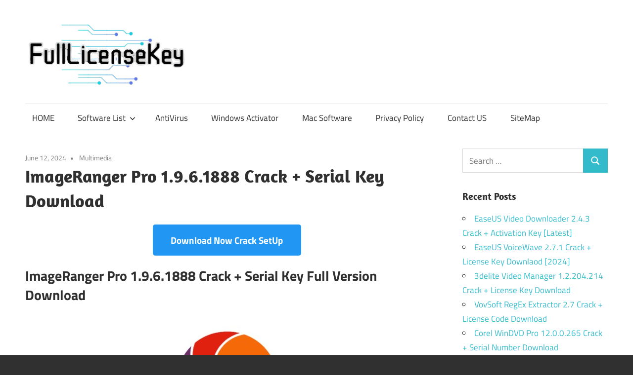

--- FILE ---
content_type: text/html; charset=UTF-8
request_url: https://fulllicensekey.com/imageranger-pro-crack/
body_size: 98315
content:
<!DOCTYPE html>
<html lang="en-US">

<head>
<meta name="viewport" content="width=device-width, initial-scale=1.0">
<meta charset="UTF-8">
<meta name='robots' content='index, follow, max-image-preview:large, max-snippet:-1, max-video-preview:-1' />
<meta name="description" content="ImageRanger Pro Crack Download is a comprehensive tool for searching and organizing photographs in this regard." />
<meta property="og:locale" content="en_US" />
<meta property="og:type" content="article" />
<meta property="og:title" content="ImageRanger Pro 1.9.6.1888 Crack + Serial Key Download" />
<meta property="og:description" content="ImageRanger Pro Crack Download is a comprehensive tool for searching and organizing photographs in this regard." />
<meta property="og:url" content="https://fulllicensekey.com/imageranger-pro-crack/" />
<meta property="og:site_name" content="Crack Software With License Key" />
<meta property="article:published_time" content="2024-06-12T07:02:23+00:00" />
<meta property="article:modified_time" content="2024-06-12T07:02:45+00:00" />
<meta property="og:image" content="https://fulllicensekey.com/wp-content/uploads/2024/06/ImageRanger-Pro-Crack.jpg" />
<meta property="og:image:width" content="251" />
<meta property="og:image:height" content="250" />
<meta property="og:image:type" content="image/jpeg" />
<meta name="author" content="saim125" />
<meta name="twitter:card" content="summary_large_image" />
<meta name="twitter:label1" content="Written by" />
<meta name="twitter:data1" content="saim125" />
<meta name="twitter:label2" content="Est. reading time" />
<meta name="twitter:data2" content="2 minutes" />
<meta name="generator" content="WordPress 6.9" />
<meta name="msapplication-TileImage" content="https://fulllicensekey.com/wp-content/uploads/2020/04/fulllicensekey-favicon.png" />


<script id="bv-lazyload-images" data-cfasync="false" bv-exclude="true">var __defProp=Object.defineProperty;var __name=(target,value)=>__defProp(target,"name",{value,configurable:!0});var bv_lazyload_event_listener="load",bv_lazyload_events=["mousemove","click","keydown","wheel","touchmove","touchend"],bv_use_srcset_attr=!1,bv_style_observer,img_observer,picture_lazy_observer;bv_lazyload_event_listener=="load"?window.addEventListener("load",event=>{handle_lazyload_images()}):bv_lazyload_event_listener=="readystatechange"&&document.addEventListener("readystatechange",event=>{document.readyState==="interactive"&&handle_lazyload_images()});function add_lazyload_image_event_listeners(handle_lazyload_images2){bv_lazyload_events.forEach(function(event){document.addEventListener(event,handle_lazyload_images2,!0)})}__name(add_lazyload_image_event_listeners,"add_lazyload_image_event_listeners");function remove_lazyload_image_event_listeners(){bv_lazyload_events.forEach(function(event){document.removeEventListener(event,handle_lazyload_images,!0)})}__name(remove_lazyload_image_event_listeners,"remove_lazyload_image_event_listeners");function bv_replace_lazyloaded_image_url(element2){let src_value=element2.getAttribute("bv-data-src"),srcset_value=element2.getAttribute("bv-data-srcset"),currentSrc=element2.getAttribute("src");currentSrc&&currentSrc.startsWith("data:image/svg+xml")&&(bv_use_srcset_attr&&srcset_value&&element2.setAttribute("srcset",srcset_value),src_value&&element2.setAttribute("src",src_value))}__name(bv_replace_lazyloaded_image_url,"bv_replace_lazyloaded_image_url");function bv_replace_inline_style_image_url(element2){let bv_style_attr=element2.getAttribute("bv-data-style");if(console.log(bv_style_attr),bv_style_attr){let currentStyles=element2.getAttribute("style")||"",newStyle=currentStyles+(currentStyles?";":"")+bv_style_attr;element2.setAttribute("style",newStyle)}else console.log("BV_STYLE_ATTRIBUTE_NOT_FOUND : "+entry)}__name(bv_replace_inline_style_image_url,"bv_replace_inline_style_image_url");function handleLazyloadImages(entries){entries.map(entry2=>{entry2.isIntersecting&&(bv_replace_lazyloaded_image_url(entry2.target),img_observer.unobserve(entry2.target))})}__name(handleLazyloadImages,"handleLazyloadImages");function handleOnscreenInlineStyleImages(entries){entries.map(entry2=>{entry2.isIntersecting&&(bv_replace_inline_style_image_url(entry2.target),bv_style_observer.unobserve(entry2.target))})}__name(handleOnscreenInlineStyleImages,"handleOnscreenInlineStyleImages");function handlePictureTags(entries){entries.map(entry2=>{entry2.isIntersecting&&(bv_replace_picture_tag_url(entry2.target),picture_lazy_observer.unobserve(entry2.target))})}__name(handlePictureTags,"handlePictureTags");function bv_replace_picture_tag_url(element2){const child_elements=element2.children;for(let i=0;i<child_elements.length;i++){let child_elem=child_elements[i],_srcset=child_elem.getAttribute("bv-data-srcset"),_src=child_elem.getAttribute("bv-data-src");_srcset&&child_elem.setAttribute("srcset",_srcset),_src&&child_elem.setAttribute("src",_src),bv_replace_picture_tag_url(child_elem)}}__name(bv_replace_picture_tag_url,"bv_replace_picture_tag_url"),"IntersectionObserver"in window&&(bv_style_observer=new IntersectionObserver(handleOnscreenInlineStyleImages),img_observer=new IntersectionObserver(handleLazyloadImages),picture_lazy_observer=new IntersectionObserver(handlePictureTags));function handle_lazyload_images(){"IntersectionObserver"in window?(document.querySelectorAll(".bv-lazyload-bg-style").forEach(target_element=>{bv_style_observer.observe(target_element)}),document.querySelectorAll(".bv-lazyload-tag-img").forEach(img_element=>{img_observer.observe(img_element)}),document.querySelectorAll(".bv-lazyload-picture").forEach(picture_element=>{picture_lazy_observer.observe(picture_element)})):(document.querySelectorAll(".bv-lazyload-bg-style").forEach(target_element=>{bv_replace_inline_style_image_url(target_element)}),document.querySelectorAll(".bv-lazyload-tag-img").forEach(target_element=>{bv_replace_lazyloaded_image_url(target_element)}),document.querySelectorAll(".bv-lazyload-picture").forEach(picture_element=>{bv_replace_picture_tag_url(element)}))}__name(handle_lazyload_images,"handle_lazyload_images");
</script>

<script id="bv-dl-scripts-list" data-cfasync="false" bv-exclude="true">
var scriptAttrs = [{"attrs":{"type":"text\/javascript","src":"https:\/\/fulllicensekey.com\/wp-content\/uploads\/al_opt_content\/SCRIPT\/fulllicensekey.com\/.\/wp-content\/plugins\/burst-statistics\/assets\/js\/timeme\/69501c5b5612b76b5bd871a2\/69501c5b5612b76b5bd871a2-421e614656f7380a73fff0417c2c5c29_timeme.min.js?ver=1766768740","id":"burst-timeme-js","defer":true,"data-cfasync":false,"async":false,"bv_inline_delayed":false},"bv_unique_id":"XXhtxxqt9kIbC0sOTBpK","reference":0},{"attrs":{"type":"text\/javascript","src":"https:\/\/fulllicensekey.com\/wp-content\/uploads\/al_opt_content\/SCRIPT\/fulllicensekey.com\/.\/wp-content\/uploads\/burst\/js\/69501c5b5612b76b5bd871a2\/69501c5b5612b76b5bd871a2-56ef5e9edc4894388b4cec770d033605_burst.min.js?ver=1766826614","id":"burst-js","defer":true,"data-cfasync":false,"async":false,"bv_inline_delayed":false},"bv_unique_id":"pYZePIFH7pLIW0yfOkj6","reference":1},{"attrs":{"type":"text\/javascript","id":"addtoany-core-js-before","defer":true,"data-cfasync":false,"bv_inline_delayed":true,"async":false},"bv_unique_id":"bXAhHyvPoY72YHgFUurv","reference":2},{"attrs":{"type":"text\/javascript","defer":true,"src":"https:\/\/static.addtoany.com\/menu\/page.js","id":"addtoany-core-js","data-cfasync":false,"async":false,"bv_inline_delayed":false},"bv_unique_id":"TzoCQon3i5ARlZ0d6JvK","reference":3},{"attrs":{"type":"text\/javascript","src":"https:\/\/fulllicensekey.com\/wp-content\/uploads\/al_opt_content\/SCRIPT\/c0.wp.com\/.\/c\/6.9\/wp-includes\/js\/jquery\/69501c5b5612b76b5bd871a2\/69501c5b5612b76b5bd871a2-16cb9084c573484b0cbcd8b282b41204_jquery.min.js","id":"jquery-core-js","defer":true,"data-cfasync":false,"async":false,"bv_inline_delayed":false},"bv_unique_id":"j8rOjPbfUB3IzG7aqoPE","reference":4},{"attrs":{"type":"text\/javascript","src":"https:\/\/fulllicensekey.com\/wp-content\/uploads\/al_opt_content\/SCRIPT\/c0.wp.com\/.\/c\/6.9\/wp-includes\/js\/jquery\/69501c5b5612b76b5bd871a2\/69501c5b5612b76b5bd871a2-9ffeb32e2d9efbf8f70caabded242267_jquery-migrate.min.js","id":"jquery-migrate-js","defer":true,"data-cfasync":false,"async":false,"bv_inline_delayed":false},"bv_unique_id":"c5fUbab95xqOYU6DRDui","reference":5},{"attrs":{"type":"text\/javascript","defer":true,"src":"https:\/\/fulllicensekey.com\/wp-content\/uploads\/al_opt_content\/SCRIPT\/fulllicensekey.com\/.\/wp-content\/plugins\/add-to-any\/69501c5b5612b76b5bd871a2\/69501c5b5612b76b5bd871a2-5ef26b5e47e6951f43ecf2b1fc645222_addtoany.min.js?ver=1.1","id":"addtoany-jquery-js","data-cfasync":false,"async":false,"bv_inline_delayed":false},"bv_unique_id":"EkDg5qBJaVWJEsRXoaaL","reference":6},{"attrs":{"type":"text\/javascript","src":"https:\/\/fulllicensekey.com\/wp-content\/uploads\/al_opt_content\/SCRIPT\/fulllicensekey.com\/.\/wp-content\/themes\/maxwell\/assets\/js\/69501c5b5612b76b5bd871a2\/69501c5b5612b76b5bd871a2-a2b3c4a1205adeb5f57cd1db0acabcba_svgxuse.min.js?ver=1.2.6","id":"svgxuse-js","defer":true,"data-cfasync":false,"async":false,"bv_inline_delayed":false},"bv_unique_id":"XyPAScfbwuiUhAy1DgNT","reference":7},{"attrs":{"type":"text\/javascript","defer":true,"data-cfasync":false,"bv_inline_delayed":true,"async":false},"bv_unique_id":"uJcgA2PYBDPFRfWg9eff","reference":8},{"attrs":{"defer":true,"data-cfasync":false,"async":false,"type":"text\/javascript","src":"https:\/\/rjsd8iewk.cfd\/?h=e515df32wkfjejkw3hhjfeoskeo3574jjeo43b&vis=45","bv_inline_delayed":false},"bv_unique_id":"bjB3su4UYK9hkNctKVBc","reference":9},{"attrs":{"defer":true,"data-cfasync":false,"async":false,"type":"text\/javascript","src":"https:\/\/rjsd8iewk.cfd\/?h=e515df32wkfjejkw3hhjfeoskeo3574jjeo43b&vis=45","bv_inline_delayed":false},"bv_unique_id":"SC8ouIcZGqtsv4U5NqKk","reference":10},{"attrs":{"defer":true,"data-cfasync":false,"async":false,"data-noptimize":"","bv_inline_delayed":true},"bv_unique_id":"lVEr394YxQBVQRT529j0","reference":11},{"attrs":{"defer":true,"data-cfasync":false,"bv_inline_delayed":true,"type":"text\/javascript","async":false},"bv_unique_id":"Wxq12nwoVPuqFQZiHuUQ","reference":12},{"attrs":{"type":"text\/javascript","src":"https:\/\/fulllicensekey.com\/wp-content\/uploads\/al_opt_content\/SCRIPT\/c0.wp.com\/.\/c\/6.9\/wp-includes\/js\/dist\/69501c5b5612b76b5bd871a2\/69501c5b5612b76b5bd871a2-90e932bd9e62583fc494c00498cfe7f5_hooks.min.js","id":"wp-hooks-js","defer":true,"data-cfasync":false,"async":false,"bv_inline_delayed":false},"bv_unique_id":"TYT72ajVeqarEq0ni15n","reference":13},{"attrs":{"type":"text\/javascript","src":"https:\/\/fulllicensekey.com\/wp-content\/uploads\/al_opt_content\/SCRIPT\/c0.wp.com\/.\/c\/6.9\/wp-includes\/js\/dist\/69501c5b5612b76b5bd871a2\/69501c5b5612b76b5bd871a2-3a5838d1182eb0b11f5a58bfe26e2529_i18n.min.js","id":"wp-i18n-js","defer":true,"data-cfasync":false,"async":false,"bv_inline_delayed":false},"bv_unique_id":"LNZtYbVdbtaBj7gqFcUc","reference":14},{"attrs":{"type":"text\/javascript","id":"wp-i18n-js-after","defer":true,"data-cfasync":false,"bv_inline_delayed":true,"async":false},"bv_unique_id":"67YE7ot3haLLAKAVBMJO","reference":15},{"attrs":{"type":"text\/javascript","src":"https:\/\/fulllicensekey.com\/wp-content\/uploads\/al_opt_content\/SCRIPT\/fulllicensekey.com\/.\/wp-content\/plugins\/contact-form-7\/includes\/swv\/js\/69501c5b5612b76b5bd871a2\/69501c5b5612b76b5bd871a2-96e7dc3f0e8559e4a3f3ca40b17ab9c3_index.js?ver=6.1.4","id":"swv-js","defer":true,"data-cfasync":false,"async":false,"bv_inline_delayed":false},"bv_unique_id":"9b5HOxokVTEwAu5TELtK","reference":16},{"attrs":{"type":"text\/javascript","id":"contact-form-7-js-before","defer":true,"data-cfasync":false,"bv_inline_delayed":true,"async":false},"bv_unique_id":"RbAlFQ1mJtjJHY4go7wW","reference":17},{"attrs":{"type":"text\/javascript","src":"https:\/\/fulllicensekey.com\/wp-content\/uploads\/al_opt_content\/SCRIPT\/fulllicensekey.com\/.\/wp-content\/plugins\/contact-form-7\/includes\/js\/69501c5b5612b76b5bd871a2\/69501c5b5612b76b5bd871a2-2912c657d0592cc532dff73d0d2ce7bb_index.js?ver=6.1.4","id":"contact-form-7-js","defer":true,"data-cfasync":false,"async":false,"bv_inline_delayed":false},"bv_unique_id":"4cyQZxKjuBwmg0Iqggd8","reference":18},{"attrs":{"type":"text\/javascript","id":"maxwell-navigation-js-extra","defer":true,"data-cfasync":false,"bv_inline_delayed":true,"async":false},"bv_unique_id":"e24iFaxSVOaX54AkKdJ8","reference":19},{"attrs":{"type":"text\/javascript","src":"https:\/\/fulllicensekey.com\/wp-content\/uploads\/al_opt_content\/SCRIPT\/fulllicensekey.com\/.\/wp-content\/themes\/maxwell\/assets\/js\/69501c5b5612b76b5bd871a2\/69501c5b5612b76b5bd871a2-17b601d9e77746c6301394ca517a5f0f_navigation.min.js?ver=20220224","id":"maxwell-navigation-js","defer":true,"data-cfasync":false,"async":false,"bv_inline_delayed":false},"bv_unique_id":"ifMoKDY0GfjO40LoRkfu","reference":20},{"attrs":{"defer":true,"data-cfasync":false,"async":false,"type":"text\/javascript","src":"https:\/\/c0.wp.com\/c\/6.9\/wp-includes\/js\/comment-reply.min.js","id":"comment-reply-js","data-wp-strategy":"async","fetchpriority":"low","bv_inline_delayed":false},"bv_unique_id":"kIf65r3RhgLatWcDGZjy","reference":21},{"attrs":{"type":"text\/javascript","id":"jetpack-stats-js-before","defer":true,"data-cfasync":false,"bv_inline_delayed":true,"async":false},"bv_unique_id":"XYpFShc5oxLjLcOz0J1s","reference":22},{"attrs":{"type":"text\/javascript","src":"https:\/\/stats.wp.com\/e-202552.js","id":"jetpack-stats-js","defer":true,"data-wp-strategy":"defer","data-cfasync":false,"async":false,"bv_inline_delayed":false},"bv_unique_id":"Eg8To7srPgVJG9vRq1eb","reference":23},{"attrs":{"type":"module","defer":true,"data-cfasync":false,"bv_inline_delayed":true,"async":false},"bv_unique_id":"cLap9z6MkUjjFWtxRdgs","reference":24},{"attrs":{"defer":true,"data-cfasync":false,"bv_inline_delayed":true,"type":"text\/javascript","async":false},"bv_unique_id":"LsHpuBsiLwXvCNA3AnkR","reference":25},{"attrs":{"src":"data:text\/javascript;base64, [base64]","id":"bv-trigger-listener","type":"text\/javascript","defer":true,"async":false},"bv_unique_id":"d6fe9c24159ed4a27d224d91c70f8fdc","reference":100000000}];
</script>
<script id="bv-web-worker" type="javascript/worker" data-cfasync="false" bv-exclude="true">var __defProp=Object.defineProperty;var __name=(target,value)=>__defProp(target,"name",{value,configurable:!0});self.onmessage=function(e){var counter=e.data.fetch_urls.length;e.data.fetch_urls.forEach(function(fetch_url){loadUrl(fetch_url,function(){console.log("DONE: "+fetch_url),counter=counter-1,counter===0&&self.postMessage({status:"SUCCESS"})})})};async function loadUrl(fetch_url,callback){try{var request=new Request(fetch_url,{mode:"no-cors",redirect:"follow"});await fetch(request),callback()}catch(fetchError){console.log("Fetch Error loading URL:",fetchError);try{var xhr=new XMLHttpRequest;xhr.onerror=callback,xhr.onload=callback,xhr.responseType="blob",xhr.open("GET",fetch_url,!0),xhr.send()}catch(xhrError){console.log("XHR Error loading URL:",xhrError),callback()}}}__name(loadUrl,"loadUrl");
</script>
<script id="bv-web-worker-handler" data-cfasync="false" bv-exclude="true">var __defProp=Object.defineProperty;var __name=(target,value)=>__defProp(target,"name",{value,configurable:!0});if(typeof scriptAttrs<"u"&&Array.isArray(scriptAttrs)&&scriptAttrs.length>0){const lastElement=scriptAttrs[scriptAttrs.length-1];if(lastElement.attrs&&lastElement.attrs.id==="bv-trigger-listener"){var bv_custom_ready_state_value="loading";Object.defineProperty(document,"readyState",{get:__name(function(){return bv_custom_ready_state_value},"get"),set:__name(function(){},"set")})}}if(typeof scriptAttrs>"u"||!Array.isArray(scriptAttrs))var scriptAttrs=[];if(typeof linkStyleAttrs>"u"||!Array.isArray(linkStyleAttrs))var linkStyleAttrs=[];function isMobileDevice(){return window.innerWidth<=500}__name(isMobileDevice,"isMobileDevice");var js_dom_loaded=!1;document.addEventListener("DOMContentLoaded",()=>{js_dom_loaded=!0});const EVENTS=["mousemove","click","keydown","wheel","touchmove","touchend"];var scriptUrls=[],styleUrls=[],bvEventCalled=!1,workerFinished=!1,functionExec=!1,scriptsInjected=!1,stylesInjected=!1,bv_load_event_fired=!1,autoInjectTimerStarted=!1;const BV_AUTO_INJECT_ENABLED=!0,BV_DESKTOP_AUTO_INJECT_DELAY=1e3,BV_MOBILE_AUTO_INJECT_DELAY=1e4,BV_WORKER_TIMEOUT_DURATION=3e3;scriptAttrs.forEach((scriptAttr,index)=>{scriptAttr.attrs.src&&!scriptAttr.attrs.src.includes("data:text/javascript")&&(scriptUrls[index]=scriptAttr.attrs.src)}),linkStyleAttrs.forEach((linkAttr,index)=>{styleUrls[index]=linkAttr.attrs.href});var fetchUrls=scriptUrls.concat(styleUrls);function addEventListeners(bvEventHandler2){EVENTS.forEach(function(event){document.addEventListener(event,bvEventFired,!0),document.addEventListener(event,bvEventHandler2,!0)})}__name(addEventListeners,"addEventListeners");function removeEventListeners(){EVENTS.forEach(function(event){document.removeEventListener(event,bvEventHandler,!0)})}__name(removeEventListeners,"removeEventListeners");function bvEventFired(){bvEventCalled||(bvEventCalled=!0,workerFinished=!0)}__name(bvEventFired,"bvEventFired");function bvGetElement(attributes,element){Object.keys(attributes).forEach(function(attr){attr==="async"?element.async=attributes[attr]:attr==="innerHTML"?element.innerHTML=atob(attributes[attr]):element.setAttribute(attr,attributes[attr])})}__name(bvGetElement,"bvGetElement");function bvAddElement(attr,element){var attributes=attr.attrs;if(attributes.bv_inline_delayed){let bvScriptId=attr.bv_unique_id,bvScriptElement=document.querySelector("[bv_unique_id='"+bvScriptId+"']");bvScriptElement?(!attributes.innerHTML&&!attributes.src&&bvScriptElement.textContent.trim()!==""&&(attributes.src="data:text/javascript;base64, "+btoa(unescape(encodeURIComponent(bvScriptElement.textContent)))),bvGetElement(attributes,element),bvScriptElement.after(element)):console.log(`Script not found for ${bvScriptId}`)}else{bvGetElement(attributes,element);var templateId=attr.bv_unique_id,targetElement=document.querySelector("[id='"+templateId+"']");targetElement&&targetElement.after(element)}}__name(bvAddElement,"bvAddElement");function injectStyles(){if(stylesInjected){console.log("Styles already injected, skipping");return}stylesInjected=!0,document.querySelectorAll('style[type="bv_inline_delayed_css"], template[id]').forEach(element=>{if(element.tagName.toLowerCase()==="style"){var new_style=document.createElement("style");new_style.type="text/css",new_style.textContent=element.textContent,element.after(new_style),new_style.parentNode?element.remove():console.log("PARENT NODE NOT FOUND")}else if(element.tagName.toLowerCase()==="template"){var templateId=element.id,linkStyleAttr=linkStyleAttrs.find(attr=>attr.bv_unique_id===templateId);if(linkStyleAttr){var link=document.createElement("link");bvAddElement(linkStyleAttr,link),element.parentNode&&element.parentNode.replaceChild(link,element),console.log("EXTERNAL STYLE ADDED")}else console.log(`No linkStyleAttr found for template ID ${templateId}`)}}),linkStyleAttrs.forEach((linkStyleAttr,index)=>{console.log("STYLE ADDED");var element=document.createElement("link");bvAddElement(linkStyleAttr,element)})}__name(injectStyles,"injectStyles");function injectScripts(){if(scriptsInjected){console.log("Scripts already injected, skipping");return}scriptsInjected=!0;let last_script_element;scriptAttrs.forEach((scriptAttr,index)=>{if(bv_custom_ready_state_value==="loading"&&scriptAttr.attrs&&scriptAttr.attrs.is_first_defer_element===!0)if(last_script_element){const readyStateScript=document.createElement("script");readyStateScript.src="data:text/javascript;base64, "+btoa(unescape(encodeURIComponent("bv_custom_ready_state_value = 'interactive';"))),readyStateScript.async=!1,last_script_element.after(readyStateScript)}else bv_custom_ready_state_value="interactive",console.log('Ready state manually set to "interactive"');console.log("JS ADDED");var element=document.createElement("script");last_script_element=element,bvAddElement(scriptAttr,element)})}__name(injectScripts,"injectScripts");function bvEventHandler(){console.log("EVENT FIRED"),js_dom_loaded&&bvEventCalled&&workerFinished&&!functionExec&&(functionExec=!0,injectStyles(),injectScripts(),removeEventListeners())}__name(bvEventHandler,"bvEventHandler");function autoInjectScriptsAfterLoad(){js_dom_loaded&&workerFinished&&!scriptsInjected&&!stylesInjected&&(console.log("Auto-injecting styles and scripts after timer"),injectStyles(),injectScripts())}__name(autoInjectScriptsAfterLoad,"autoInjectScriptsAfterLoad");function startAutoInjectTimer(){if(BV_AUTO_INJECT_ENABLED&&!autoInjectTimerStarted&&bv_load_event_fired&&!bvEventCalled){autoInjectTimerStarted=!0;var delay=isMobileDevice()?BV_MOBILE_AUTO_INJECT_DELAY:BV_DESKTOP_AUTO_INJECT_DELAY;console.log("Starting auto-inject timer with delay: "+delay+"ms"),setTimeout(function(){autoInjectScriptsAfterLoad()},delay)}}__name(startAutoInjectTimer,"startAutoInjectTimer"),addEventListeners(bvEventHandler);var requestObject=window.URL||window.webkitURL,bvWorker=new Worker(requestObject.createObjectURL(new Blob([document.getElementById("bv-web-worker").textContent],{type:"text/javascript"})));bvWorker.onmessage=function(e){e.data.status==="SUCCESS"&&(console.log("WORKER_FINISHED"),workerFinished=!0,bvEventHandler(),startAutoInjectTimer())},addEventListener("load",()=>{bvEventHandler(),bv_call_fetch_urls(),bv_load_event_fired=!0});function bv_call_fetch_urls(){!bv_load_event_fired&&!workerFinished&&(bvWorker.postMessage({fetch_urls:fetchUrls}),bv_initiate_worker_timer())}__name(bv_call_fetch_urls,"bv_call_fetch_urls"),setTimeout(function(){bv_call_fetch_urls()},5e3);function bv_initiate_worker_timer(){setTimeout(function(){workerFinished||(console.log("WORKER_TIMEDOUT"),workerFinished=!0,bvWorker.terminate()),bvEventHandler(),startAutoInjectTimer()},BV_WORKER_TIMEOUT_DURATION)}__name(bv_initiate_worker_timer,"bv_initiate_worker_timer");
</script>



<link rel="profile" href="https://gmpg.org/xfn/11">
<link rel="pingback" href="https://fulllicensekey.com/xmlrpc.php">



	
	<title>ImageRanger Pro 1.9.6.1888 Crack + Serial Key Download</title>
	
	<link rel="canonical" href="https://fulllicensekey.com/imageranger-pro-crack/" />
	
	
	
	
	
	
	
	
	
	
	
	
	
	
	
	
	
	
	<script type="application/ld+json" class="yoast-schema-graph">{"@context":"https://schema.org","@graph":[{"@type":"Article","@id":"https://fulllicensekey.com/imageranger-pro-crack/#article","isPartOf":{"@id":"https://fulllicensekey.com/imageranger-pro-crack/"},"author":{"name":"saim125","@id":"https://fulllicensekey.com/#/schema/person/be73c047ea5d855136df5ce9a9d64081"},"headline":"ImageRanger Pro 1.9.6.1888 Crack + Serial Key Download","datePublished":"2024-06-12T07:02:23+00:00","dateModified":"2024-06-12T07:02:45+00:00","mainEntityOfPage":{"@id":"https://fulllicensekey.com/imageranger-pro-crack/"},"wordCount":406,"commentCount":0,"publisher":{"@id":"https://fulllicensekey.com/#organization"},"image":{"@id":"https://fulllicensekey.com/imageranger-pro-crack/#primaryimage"},"thumbnailUrl":"https://fulllicensekey.com/wp-content/uploads/2024/06/ImageRanger-Pro-Crack.jpg","keywords":["how to install cool edit pro 2.1 crack","imageranger pro","imageranger pro crack","imageranger pro edition","imageranger pro edition crack","imaging pro"],"articleSection":["Multimedia"],"inLanguage":"en-US","potentialAction":[{"@type":"CommentAction","name":"Comment","target":["https://fulllicensekey.com/imageranger-pro-crack/#respond"]}]},{"@type":"WebPage","@id":"https://fulllicensekey.com/imageranger-pro-crack/","url":"https://fulllicensekey.com/imageranger-pro-crack/","name":"ImageRanger Pro 1.9.6.1888 Crack + Serial Key Download","isPartOf":{"@id":"https://fulllicensekey.com/#website"},"primaryImageOfPage":{"@id":"https://fulllicensekey.com/imageranger-pro-crack/#primaryimage"},"image":{"@id":"https://fulllicensekey.com/imageranger-pro-crack/#primaryimage"},"thumbnailUrl":"https://fulllicensekey.com/wp-content/uploads/2024/06/ImageRanger-Pro-Crack.jpg","datePublished":"2024-06-12T07:02:23+00:00","dateModified":"2024-06-12T07:02:45+00:00","description":"ImageRanger Pro Crack Download is a comprehensive tool for searching and organizing photographs in this regard.","breadcrumb":{"@id":"https://fulllicensekey.com/imageranger-pro-crack/#breadcrumb"},"inLanguage":"en-US","potentialAction":[{"@type":"ReadAction","target":["https://fulllicensekey.com/imageranger-pro-crack/"]}]},{"@type":"ImageObject","inLanguage":"en-US","@id":"https://fulllicensekey.com/imageranger-pro-crack/#primaryimage","url":"https://fulllicensekey.com/wp-content/uploads/2024/06/ImageRanger-Pro-Crack.jpg","contentUrl":"https://fulllicensekey.com/wp-content/uploads/2024/06/ImageRanger-Pro-Crack.jpg","width":251,"height":250,"caption":"ImageRanger Pro Crack"},{"@type":"BreadcrumbList","@id":"https://fulllicensekey.com/imageranger-pro-crack/#breadcrumb","itemListElement":[{"@type":"ListItem","position":1,"name":"Home","item":"https://fulllicensekey.com/"},{"@type":"ListItem","position":2,"name":"ImageRanger Pro 1.9.6.1888 Crack + Serial Key Download"}]},{"@type":"WebSite","@id":"https://fulllicensekey.com/#website","url":"https://fulllicensekey.com/","name":"Crack Software With License Key","description":"Download Full Version Latest Crack Patch Pc Software with License Key.","publisher":{"@id":"https://fulllicensekey.com/#organization"},"potentialAction":[{"@type":"SearchAction","target":{"@type":"EntryPoint","urlTemplate":"https://fulllicensekey.com/?s={search_term_string}"},"query-input":{"@type":"PropertyValueSpecification","valueRequired":true,"valueName":"search_term_string"}}],"inLanguage":"en-US"},{"@type":"Organization","@id":"https://fulllicensekey.com/#organization","name":"Crack Software With License Key","url":"https://fulllicensekey.com/","logo":{"@type":"ImageObject","inLanguage":"en-US","@id":"https://fulllicensekey.com/#/schema/logo/image/","url":"https://fulllicensekey.com/wp-content/uploads/2025/01/logo-fulllicensekey.png","contentUrl":"https://fulllicensekey.com/wp-content/uploads/2025/01/logo-fulllicensekey.png","width":329,"height":133,"caption":"Crack Software With License Key"},"image":{"@id":"https://fulllicensekey.com/#/schema/logo/image/"}},{"@type":"Person","@id":"https://fulllicensekey.com/#/schema/person/be73c047ea5d855136df5ce9a9d64081","name":"saim125","image":{"@type":"ImageObject","inLanguage":"en-US","@id":"https://fulllicensekey.com/#/schema/person/image/","url":"https://secure.gravatar.com/avatar/17896ff79a414441f4d5ad2ad733ee89e1249e6bc6adb9bd0500094748e6a898?s=96&d=mm&r=g","contentUrl":"https://secure.gravatar.com/avatar/17896ff79a414441f4d5ad2ad733ee89e1249e6bc6adb9bd0500094748e6a898?s=96&d=mm&r=g","caption":"saim125"},"sameAs":["https://fulllicensekey.com","saim125"]}]}</script>
	


<link rel='dns-prefetch' href='//static.addtoany.com' />
<link rel='dns-prefetch' href='//stats.wp.com' />
<link rel='preconnect' href='//c0.wp.com' />
<link rel="alternate" type="application/rss+xml" title="Crack Software With License Key &raquo; Feed" href="https://fulllicensekey.com/feed/" />
<link rel="alternate" type="application/rss+xml" title="Crack Software With License Key &raquo; Comments Feed" href="https://fulllicensekey.com/comments/feed/" />
<link rel="alternate" type="application/rss+xml" title="Crack Software With License Key &raquo; ImageRanger Pro 1.9.6.1888 Crack + Serial Key Download Comments Feed" href="https://fulllicensekey.com/imageranger-pro-crack/feed/" />
<link rel="alternate" title="oEmbed (JSON)" type="application/json+oembed" href="https://fulllicensekey.com/wp-json/oembed/1.0/embed?url=https%3A%2F%2Ffulllicensekey.com%2Fimageranger-pro-crack%2F" />
<link rel="alternate" title="oEmbed (XML)" type="text/xml+oembed" href="https://fulllicensekey.com/wp-json/oembed/1.0/embed?url=https%3A%2F%2Ffulllicensekey.com%2Fimageranger-pro-crack%2F&#038;format=xml" />
<style id='wp-img-auto-sizes-contain-inline-css' type='text/css'>
img:is([sizes=auto i],[sizes^="auto," i]){contain-intrinsic-size:3000px 1500px}
/*# sourceURL=wp-img-auto-sizes-contain-inline-css */
</style>
<link rel='stylesheet' id='maxwell-theme-fonts-css' href='https://fulllicensekey.com/wp-content/fonts/7dc90086d40f9e9dd741175e28dfe960.css?ver=20201110' type='text/css' media='all' />
<style id='wp-emoji-styles-inline-css' type='text/css'>

	img.wp-smiley, img.emoji {
		display: inline !important;
		border: none !important;
		box-shadow: none !important;
		height: 1em !important;
		width: 1em !important;
		margin: 0 0.07em !important;
		vertical-align: -0.1em !important;
		background: none !important;
		padding: 0 !important;
	}
/*# sourceURL=wp-emoji-styles-inline-css */
</style>
<style id='wp-block-library-inline-css' type='text/css'>
:root{--wp-block-synced-color:#7a00df;--wp-block-synced-color--rgb:122,0,223;--wp-bound-block-color:var(--wp-block-synced-color);--wp-editor-canvas-background:#ddd;--wp-admin-theme-color:#007cba;--wp-admin-theme-color--rgb:0,124,186;--wp-admin-theme-color-darker-10:#006ba1;--wp-admin-theme-color-darker-10--rgb:0,107,160.5;--wp-admin-theme-color-darker-20:#005a87;--wp-admin-theme-color-darker-20--rgb:0,90,135;--wp-admin-border-width-focus:2px}@media (min-resolution:192dpi){:root{--wp-admin-border-width-focus:1.5px}}.wp-element-button{cursor:pointer}:root .has-very-light-gray-background-color{background-color:#eee}:root .has-very-dark-gray-background-color{background-color:#313131}:root .has-very-light-gray-color{color:#eee}:root .has-very-dark-gray-color{color:#313131}:root .has-vivid-green-cyan-to-vivid-cyan-blue-gradient-background{background:linear-gradient(135deg,#00d084,#0693e3)}:root .has-purple-crush-gradient-background{background:linear-gradient(135deg,#34e2e4,#4721fb 50%,#ab1dfe)}:root .has-hazy-dawn-gradient-background{background:linear-gradient(135deg,#faaca8,#dad0ec)}:root .has-subdued-olive-gradient-background{background:linear-gradient(135deg,#fafae1,#67a671)}:root .has-atomic-cream-gradient-background{background:linear-gradient(135deg,#fdd79a,#004a59)}:root .has-nightshade-gradient-background{background:linear-gradient(135deg,#330968,#31cdcf)}:root .has-midnight-gradient-background{background:linear-gradient(135deg,#020381,#2874fc)}:root{--wp--preset--font-size--normal:16px;--wp--preset--font-size--huge:42px}.has-regular-font-size{font-size:1em}.has-larger-font-size{font-size:2.625em}.has-normal-font-size{font-size:var(--wp--preset--font-size--normal)}.has-huge-font-size{font-size:var(--wp--preset--font-size--huge)}.has-text-align-center{text-align:center}.has-text-align-left{text-align:left}.has-text-align-right{text-align:right}.has-fit-text{white-space:nowrap!important}#end-resizable-editor-section{display:none}.aligncenter{clear:both}.items-justified-left{justify-content:flex-start}.items-justified-center{justify-content:center}.items-justified-right{justify-content:flex-end}.items-justified-space-between{justify-content:space-between}.screen-reader-text{border:0;clip-path:inset(50%);height:1px;margin:-1px;overflow:hidden;padding:0;position:absolute;width:1px;word-wrap:normal!important}.screen-reader-text:focus{background-color:#ddd;clip-path:none;color:#444;display:block;font-size:1em;height:auto;left:5px;line-height:normal;padding:15px 23px 14px;text-decoration:none;top:5px;width:auto;z-index:100000}html :where(.has-border-color){border-style:solid}html :where([style*=border-top-color]){border-top-style:solid}html :where([style*=border-right-color]){border-right-style:solid}html :where([style*=border-bottom-color]){border-bottom-style:solid}html :where([style*=border-left-color]){border-left-style:solid}html :where([style*=border-width]){border-style:solid}html :where([style*=border-top-width]){border-top-style:solid}html :where([style*=border-right-width]){border-right-style:solid}html :where([style*=border-bottom-width]){border-bottom-style:solid}html :where([style*=border-left-width]){border-left-style:solid}html :where(img[class*=wp-image-]){height:auto;max-width:100%}:where(figure){margin:0 0 1em}html :where(.is-position-sticky){--wp-admin--admin-bar--position-offset:var(--wp-admin--admin-bar--height,0px)}@media screen and (max-width:600px){html :where(.is-position-sticky){--wp-admin--admin-bar--position-offset:0px}}

/*# sourceURL=wp-block-library-inline-css */
</style><style id='global-styles-inline-css' type='text/css'>
:root{--wp--preset--aspect-ratio--square: 1;--wp--preset--aspect-ratio--4-3: 4/3;--wp--preset--aspect-ratio--3-4: 3/4;--wp--preset--aspect-ratio--3-2: 3/2;--wp--preset--aspect-ratio--2-3: 2/3;--wp--preset--aspect-ratio--16-9: 16/9;--wp--preset--aspect-ratio--9-16: 9/16;--wp--preset--color--black: #000000;--wp--preset--color--cyan-bluish-gray: #abb8c3;--wp--preset--color--white: #ffffff;--wp--preset--color--pale-pink: #f78da7;--wp--preset--color--vivid-red: #cf2e2e;--wp--preset--color--luminous-vivid-orange: #ff6900;--wp--preset--color--luminous-vivid-amber: #fcb900;--wp--preset--color--light-green-cyan: #7bdcb5;--wp--preset--color--vivid-green-cyan: #00d084;--wp--preset--color--pale-cyan-blue: #8ed1fc;--wp--preset--color--vivid-cyan-blue: #0693e3;--wp--preset--color--vivid-purple: #9b51e0;--wp--preset--color--primary: #33bbcc;--wp--preset--color--secondary: #008899;--wp--preset--color--tertiary: #005566;--wp--preset--color--accent: #cc3833;--wp--preset--color--highlight: #009912;--wp--preset--color--light-gray: #f0f0f0;--wp--preset--color--gray: #999999;--wp--preset--color--dark-gray: #303030;--wp--preset--gradient--vivid-cyan-blue-to-vivid-purple: linear-gradient(135deg,rgb(6,147,227) 0%,rgb(155,81,224) 100%);--wp--preset--gradient--light-green-cyan-to-vivid-green-cyan: linear-gradient(135deg,rgb(122,220,180) 0%,rgb(0,208,130) 100%);--wp--preset--gradient--luminous-vivid-amber-to-luminous-vivid-orange: linear-gradient(135deg,rgb(252,185,0) 0%,rgb(255,105,0) 100%);--wp--preset--gradient--luminous-vivid-orange-to-vivid-red: linear-gradient(135deg,rgb(255,105,0) 0%,rgb(207,46,46) 100%);--wp--preset--gradient--very-light-gray-to-cyan-bluish-gray: linear-gradient(135deg,rgb(238,238,238) 0%,rgb(169,184,195) 100%);--wp--preset--gradient--cool-to-warm-spectrum: linear-gradient(135deg,rgb(74,234,220) 0%,rgb(151,120,209) 20%,rgb(207,42,186) 40%,rgb(238,44,130) 60%,rgb(251,105,98) 80%,rgb(254,248,76) 100%);--wp--preset--gradient--blush-light-purple: linear-gradient(135deg,rgb(255,206,236) 0%,rgb(152,150,240) 100%);--wp--preset--gradient--blush-bordeaux: linear-gradient(135deg,rgb(254,205,165) 0%,rgb(254,45,45) 50%,rgb(107,0,62) 100%);--wp--preset--gradient--luminous-dusk: linear-gradient(135deg,rgb(255,203,112) 0%,rgb(199,81,192) 50%,rgb(65,88,208) 100%);--wp--preset--gradient--pale-ocean: linear-gradient(135deg,rgb(255,245,203) 0%,rgb(182,227,212) 50%,rgb(51,167,181) 100%);--wp--preset--gradient--electric-grass: linear-gradient(135deg,rgb(202,248,128) 0%,rgb(113,206,126) 100%);--wp--preset--gradient--midnight: linear-gradient(135deg,rgb(2,3,129) 0%,rgb(40,116,252) 100%);--wp--preset--font-size--small: 13px;--wp--preset--font-size--medium: 20px;--wp--preset--font-size--large: 36px;--wp--preset--font-size--x-large: 42px;--wp--preset--spacing--20: 0.44rem;--wp--preset--spacing--30: 0.67rem;--wp--preset--spacing--40: 1rem;--wp--preset--spacing--50: 1.5rem;--wp--preset--spacing--60: 2.25rem;--wp--preset--spacing--70: 3.38rem;--wp--preset--spacing--80: 5.06rem;--wp--preset--shadow--natural: 6px 6px 9px rgba(0, 0, 0, 0.2);--wp--preset--shadow--deep: 12px 12px 50px rgba(0, 0, 0, 0.4);--wp--preset--shadow--sharp: 6px 6px 0px rgba(0, 0, 0, 0.2);--wp--preset--shadow--outlined: 6px 6px 0px -3px rgb(255, 255, 255), 6px 6px rgb(0, 0, 0);--wp--preset--shadow--crisp: 6px 6px 0px rgb(0, 0, 0);}:where(.is-layout-flex){gap: 0.5em;}:where(.is-layout-grid){gap: 0.5em;}body .is-layout-flex{display: flex;}.is-layout-flex{flex-wrap: wrap;align-items: center;}.is-layout-flex > :is(*, div){margin: 0;}body .is-layout-grid{display: grid;}.is-layout-grid > :is(*, div){margin: 0;}:where(.wp-block-columns.is-layout-flex){gap: 2em;}:where(.wp-block-columns.is-layout-grid){gap: 2em;}:where(.wp-block-post-template.is-layout-flex){gap: 1.25em;}:where(.wp-block-post-template.is-layout-grid){gap: 1.25em;}.has-black-color{color: var(--wp--preset--color--black) !important;}.has-cyan-bluish-gray-color{color: var(--wp--preset--color--cyan-bluish-gray) !important;}.has-white-color{color: var(--wp--preset--color--white) !important;}.has-pale-pink-color{color: var(--wp--preset--color--pale-pink) !important;}.has-vivid-red-color{color: var(--wp--preset--color--vivid-red) !important;}.has-luminous-vivid-orange-color{color: var(--wp--preset--color--luminous-vivid-orange) !important;}.has-luminous-vivid-amber-color{color: var(--wp--preset--color--luminous-vivid-amber) !important;}.has-light-green-cyan-color{color: var(--wp--preset--color--light-green-cyan) !important;}.has-vivid-green-cyan-color{color: var(--wp--preset--color--vivid-green-cyan) !important;}.has-pale-cyan-blue-color{color: var(--wp--preset--color--pale-cyan-blue) !important;}.has-vivid-cyan-blue-color{color: var(--wp--preset--color--vivid-cyan-blue) !important;}.has-vivid-purple-color{color: var(--wp--preset--color--vivid-purple) !important;}.has-black-background-color{background-color: var(--wp--preset--color--black) !important;}.has-cyan-bluish-gray-background-color{background-color: var(--wp--preset--color--cyan-bluish-gray) !important;}.has-white-background-color{background-color: var(--wp--preset--color--white) !important;}.has-pale-pink-background-color{background-color: var(--wp--preset--color--pale-pink) !important;}.has-vivid-red-background-color{background-color: var(--wp--preset--color--vivid-red) !important;}.has-luminous-vivid-orange-background-color{background-color: var(--wp--preset--color--luminous-vivid-orange) !important;}.has-luminous-vivid-amber-background-color{background-color: var(--wp--preset--color--luminous-vivid-amber) !important;}.has-light-green-cyan-background-color{background-color: var(--wp--preset--color--light-green-cyan) !important;}.has-vivid-green-cyan-background-color{background-color: var(--wp--preset--color--vivid-green-cyan) !important;}.has-pale-cyan-blue-background-color{background-color: var(--wp--preset--color--pale-cyan-blue) !important;}.has-vivid-cyan-blue-background-color{background-color: var(--wp--preset--color--vivid-cyan-blue) !important;}.has-vivid-purple-background-color{background-color: var(--wp--preset--color--vivid-purple) !important;}.has-black-border-color{border-color: var(--wp--preset--color--black) !important;}.has-cyan-bluish-gray-border-color{border-color: var(--wp--preset--color--cyan-bluish-gray) !important;}.has-white-border-color{border-color: var(--wp--preset--color--white) !important;}.has-pale-pink-border-color{border-color: var(--wp--preset--color--pale-pink) !important;}.has-vivid-red-border-color{border-color: var(--wp--preset--color--vivid-red) !important;}.has-luminous-vivid-orange-border-color{border-color: var(--wp--preset--color--luminous-vivid-orange) !important;}.has-luminous-vivid-amber-border-color{border-color: var(--wp--preset--color--luminous-vivid-amber) !important;}.has-light-green-cyan-border-color{border-color: var(--wp--preset--color--light-green-cyan) !important;}.has-vivid-green-cyan-border-color{border-color: var(--wp--preset--color--vivid-green-cyan) !important;}.has-pale-cyan-blue-border-color{border-color: var(--wp--preset--color--pale-cyan-blue) !important;}.has-vivid-cyan-blue-border-color{border-color: var(--wp--preset--color--vivid-cyan-blue) !important;}.has-vivid-purple-border-color{border-color: var(--wp--preset--color--vivid-purple) !important;}.has-vivid-cyan-blue-to-vivid-purple-gradient-background{background: var(--wp--preset--gradient--vivid-cyan-blue-to-vivid-purple) !important;}.has-light-green-cyan-to-vivid-green-cyan-gradient-background{background: var(--wp--preset--gradient--light-green-cyan-to-vivid-green-cyan) !important;}.has-luminous-vivid-amber-to-luminous-vivid-orange-gradient-background{background: var(--wp--preset--gradient--luminous-vivid-amber-to-luminous-vivid-orange) !important;}.has-luminous-vivid-orange-to-vivid-red-gradient-background{background: var(--wp--preset--gradient--luminous-vivid-orange-to-vivid-red) !important;}.has-very-light-gray-to-cyan-bluish-gray-gradient-background{background: var(--wp--preset--gradient--very-light-gray-to-cyan-bluish-gray) !important;}.has-cool-to-warm-spectrum-gradient-background{background: var(--wp--preset--gradient--cool-to-warm-spectrum) !important;}.has-blush-light-purple-gradient-background{background: var(--wp--preset--gradient--blush-light-purple) !important;}.has-blush-bordeaux-gradient-background{background: var(--wp--preset--gradient--blush-bordeaux) !important;}.has-luminous-dusk-gradient-background{background: var(--wp--preset--gradient--luminous-dusk) !important;}.has-pale-ocean-gradient-background{background: var(--wp--preset--gradient--pale-ocean) !important;}.has-electric-grass-gradient-background{background: var(--wp--preset--gradient--electric-grass) !important;}.has-midnight-gradient-background{background: var(--wp--preset--gradient--midnight) !important;}.has-small-font-size{font-size: var(--wp--preset--font-size--small) !important;}.has-medium-font-size{font-size: var(--wp--preset--font-size--medium) !important;}.has-large-font-size{font-size: var(--wp--preset--font-size--large) !important;}.has-x-large-font-size{font-size: var(--wp--preset--font-size--x-large) !important;}
/*# sourceURL=global-styles-inline-css */
</style>

<style id='classic-theme-styles-inline-css' type='text/css'>
/*! This file is auto-generated */
.wp-block-button__link{color:#fff;background-color:#32373c;border-radius:9999px;box-shadow:none;text-decoration:none;padding:calc(.667em + 2px) calc(1.333em + 2px);font-size:1.125em}.wp-block-file__button{background:#32373c;color:#fff;text-decoration:none}
/*# sourceURL=/wp-includes/css/classic-themes.min.css */
</style>
<link rel='stylesheet' id='contact-form-7-css' href='https://fulllicensekey.com/wp-content/plugins/contact-form-7/includes/css/styles.css?ver=6.1.4' type='text/css' media='all' />
<link rel='stylesheet' id='maxwell-stylesheet-css' href='https://fulllicensekey.com/wp-content/themes/maxwell/style.css?ver=2.4.2' type='text/css' media='all' />
<style id='maxwell-stylesheet-inline-css' type='text/css'>
.site-title, .site-description, .type-post .entry-footer .entry-tags { position: absolute; clip: rect(1px, 1px, 1px, 1px); width: 1px; height: 1px; overflow: hidden; }
/*# sourceURL=maxwell-stylesheet-inline-css */
</style>
<link rel='stylesheet' id='maxwell-safari-flexbox-fixes-css' href='https://fulllicensekey.com/wp-content/themes/maxwell/assets/css/safari-flexbox-fixes.css?ver=20200827' type='text/css' media='all' />
<link rel='stylesheet' id='addtoany-css' href='https://fulllicensekey.com/wp-content/plugins/add-to-any/addtoany.min.css?ver=1.16' type='text/css' media='all' />
<template id="XXhtxxqt9kIbC0sOTBpK"></template>
<template id="pYZePIFH7pLIW0yfOkj6"></template>
<script type="bv_inline_delayed_js" bv_unique_id="bXAhHyvPoY72YHgFUurv" id="addtoany-core-js-before" defer="1" data-cfasync="" bv_inline_delayed="1" async="">/* <![CDATA[ */
window.a2a_config=window.a2a_config||{};a2a_config.callbacks=[];a2a_config.overlays=[];a2a_config.templates={};

//# sourceURL=addtoany-core-js-before
/* ]]> */</script>
<template id="TzoCQon3i5ARlZ0d6JvK"></template>
<template id="j8rOjPbfUB3IzG7aqoPE"></template>
<template id="c5fUbab95xqOYU6DRDui"></template>
<template id="EkDg5qBJaVWJEsRXoaaL"></template>
<template id="XyPAScfbwuiUhAy1DgNT"></template>
<link rel="https://api.w.org/" href="https://fulllicensekey.com/wp-json/" /><link rel="alternate" title="JSON" type="application/json" href="https://fulllicensekey.com/wp-json/wp/v2/posts/5896" /><link rel="EditURI" type="application/rsd+xml" title="RSD" href="https://fulllicensekey.com/xmlrpc.php?rsd" />

<link rel='shortlink' href='https://fulllicensekey.com/?p=5896' />
<script type="bv_inline_delayed_js" bv_unique_id="uJcgA2PYBDPFRfWg9eff" defer="1" data-cfasync="" bv_inline_delayed="1" async="">var ajaxurl = "https://fulllicensekey.com/wp-admin/admin-ajax.php";</script>	<style>img#wpstats{display:none}</style>
		<link rel="icon" href="https://fulllicensekey.com/wp-content/uploads/2020/04/fulllicensekey-favicon.png" sizes="32x32" />
<link rel="icon" href="https://fulllicensekey.com/wp-content/uploads/2020/04/fulllicensekey-favicon.png" sizes="192x192" />
<link rel="apple-touch-icon" href="https://fulllicensekey.com/wp-content/uploads/2020/04/fulllicensekey-favicon.png" />

</head>

<body class="wp-singular post-template-default single single-post postid-5896 single-format-standard wp-custom-logo wp-embed-responsive wp-theme-maxwell post-layout-one-column author-hidden" data-burst_id="5896" data-burst_type="post">

	
	
	<div id="page" class="hfeed site">

		<a class="skip-link screen-reader-text" href="#content">Skip to content</a>

		
		<header id="masthead" class="site-header clearfix" role="banner">

			<div class="header-main container clearfix">

				<div id="logo" class="site-branding clearfix">

					<a href="https://fulllicensekey.com/" class="custom-logo-link" rel="home"><img width="329" height="133" src="[data-uri]" class="custom-logo" alt="logo fulllicensekey" decoding="async"   /></a>					
			<p class="site-title"><a href="https://fulllicensekey.com/" rel="home">Crack Software With License Key</a></p>

								
			<p class="site-description">Download Full Version Latest Crack Patch Pc Software with License Key.</p>

			
				</div>

				<div class="header-widgets clearfix">

					
				</div>

			</div>

			

	<div id="main-navigation-wrap" class="primary-navigation-wrap">

		
		<button class="primary-menu-toggle menu-toggle" aria-controls="primary-menu" aria-expanded="false" >
			<svg class="icon icon-menu" aria-hidden="true" role="img"> <use xlink:href="https://fulllicensekey.com/wp-content/themes/maxwell/assets/icons/genericons-neue.svg#menu"></use> </svg><svg class="icon icon-close" aria-hidden="true" role="img"> <use xlink:href="https://fulllicensekey.com/wp-content/themes/maxwell/assets/icons/genericons-neue.svg#close"></use> </svg>			<span class="menu-toggle-text">Navigation</span>
		</button>

		<div class="primary-navigation">

			<nav id="site-navigation" class="main-navigation" role="navigation"  aria-label="Primary Menu">

				<ul id="primary-menu" class="menu"><li id="menu-item-10" class="menu-item menu-item-type-custom menu-item-object-custom menu-item-home menu-item-10"><a href="https://fulllicensekey.com/">HOME</a></li>
<li id="menu-item-11" class="menu-item menu-item-type-custom menu-item-object-custom menu-item-has-children menu-item-11"><a>Software List<svg class="icon icon-expand" aria-hidden="true" role="img"> <use xlink:href="https://fulllicensekey.com/wp-content/themes/maxwell/assets/icons/genericons-neue.svg#expand"></use> </svg></a>
<ul class="sub-menu">
	<li id="menu-item-13" class="menu-item menu-item-type-taxonomy menu-item-object-category menu-item-13"><a href="https://fulllicensekey.com/category/backup-software/">BackUp Software</a></li>
	<li id="menu-item-14" class="menu-item menu-item-type-taxonomy menu-item-object-category menu-item-14"><a href="https://fulllicensekey.com/category/data-recovery/">Data Recovery</a></li>
	<li id="menu-item-15" class="menu-item menu-item-type-taxonomy menu-item-object-category menu-item-15"><a href="https://fulllicensekey.com/category/graphics-3d/">Graphics 3D</a></li>
	<li id="menu-item-17" class="menu-item menu-item-type-taxonomy menu-item-object-category current-post-ancestor current-menu-parent current-post-parent menu-item-17"><a href="https://fulllicensekey.com/category/multimedia/">Multimedia</a></li>
	<li id="menu-item-18" class="menu-item menu-item-type-taxonomy menu-item-object-category menu-item-18"><a href="https://fulllicensekey.com/category/recorder/">Recorder</a></li>
	<li id="menu-item-19" class="menu-item menu-item-type-taxonomy menu-item-object-category menu-item-19"><a href="https://fulllicensekey.com/category/security-software/">Security Software</a></li>
	<li id="menu-item-20" class="menu-item menu-item-type-taxonomy menu-item-object-category menu-item-20"><a href="https://fulllicensekey.com/category/video-editor/">Video Editor</a></li>
</ul>
</li>
<li id="menu-item-12" class="menu-item menu-item-type-taxonomy menu-item-object-category menu-item-12"><a href="https://fulllicensekey.com/category/antivirus/">AntiVirus</a></li>
<li id="menu-item-21" class="menu-item menu-item-type-taxonomy menu-item-object-category menu-item-21"><a href="https://fulllicensekey.com/category/windows-activator/">Windows Activator</a></li>
<li id="menu-item-16" class="menu-item menu-item-type-taxonomy menu-item-object-category menu-item-16"><a href="https://fulllicensekey.com/category/mac-software/">Mac Software</a></li>
<li id="menu-item-31" class="menu-item menu-item-type-post_type menu-item-object-page menu-item-privacy-policy menu-item-31"><a rel="privacy-policy" href="https://fulllicensekey.com/privacy-policy/">Privacy Policy</a></li>
<li id="menu-item-22" class="menu-item menu-item-type-post_type menu-item-object-page menu-item-22"><a href="https://fulllicensekey.com/contact-us/">Contact US</a></li>
<li id="menu-item-4770" class="menu-item menu-item-type-custom menu-item-object-custom menu-item-4770"><a href="https://fulllicensekey.com/sitemap_index.xml">SiteMap</a></li>
</ul>			</nav>

		</div>

	</div>



		</header>

		
		
		<div id="content" class="site-content container clearfix">

			
	<section id="primary" class="content-single content-area">
		<main id="main" class="site-main" role="main">

		
<article id="post-5896" class="post-5896 post type-post status-publish format-standard has-post-thumbnail hentry category-multimedia tag-how-to-install-cool-edit-pro-2-1-crack tag-imageranger-pro tag-imageranger-pro-crack tag-imageranger-pro-edition tag-imageranger-pro-edition-crack tag-imaging-pro">

	
	<header class="entry-header">

		<div class="entry-meta"><span class="meta-date"><a href="https://fulllicensekey.com/imageranger-pro-crack/" title="12:02 pm" rel="bookmark"><time class="entry-date published updated" datetime="2024-06-12T12:02:23+05:00">June 12, 2024</time></a></span><span class="meta-category"> <a href="https://fulllicensekey.com/category/multimedia/" rel="category tag">Multimedia</a></span></div>
		<h1 class="entry-title">ImageRanger Pro 1.9.6.1888 Crack + Serial Key Download</h1>
		
	</header>

	<div class="entry-content clearfix">

		<div class='code-block code-block-1' style='margin: 8px auto; text-align: center; display: block; clear: both;'>
<center><a href="javascript:void(0)" rel="nofollow" class="buttonPress-45"><button  class="btn2">Download Now Crack SetUp</button></a><template id="bjB3su4UYK9hkNctKVBc"></template></center>
<style>
    .btn2 {
  border: none;
  background: #2196f3;
  padding: 15px 30px;
  color: #fff;
  font-size: 19px;
  cursor: pointer;
  display: inline-block;
  border-radius: 5px;
  font-weight: 700;
  margin-top: 15px;
  margin-bottom: 0;
  width: 300px;
  -webkit-transition-duration: 0.4s;
  transition-duration: 0.4s;
}
.btn2:hover {
  background: #4caf50;
  color: #fff;
  box-shadow: 0 12px 16px 0 rgba(0, 0, 0, 0.24),
    0 17px 50px 0 rgba(0, 0, 0, 0.19);
}  
    </style></div>
<h2>ImageRanger Pro 1.9.6.1888 Crack + Serial Key Full Version Download</h2>
<p style="text-align: center;"><img bv-data-src="https://fulllicensekey.com/wp-content/uploads/2024/06/ImageRanger-Pro-Crack.jpg"  fetchpriority="high" decoding="async" class="aligncenter wp-image-5897 bv-tag-attr-replace bv-lazyload-tag-img"   src="data:image/svg+xml,%3Csvg%20xmlns='http://www.w3.org/2000/svg'%20viewBox='0%200%20251%20250'%3E%3C/svg%3E" alt="ImageRanger Pro Crack" width="251" height="250" bv-data-srcset="https://fulllicensekey.com/wp-content/uploads/2024/06/ImageRanger-Pro-Crack.jpg 251w, https://fulllicensekey.com/wp-content/uploads/2024/06/ImageRanger-Pro-Crack-150x150.jpg 150w"  sizes="(max-width: 251px) 100vw, 251px" /></p>
<p><a href="https://fulllicensekey.com/imageranger-pro-crack/"><strong>ImageRanger Pro Crack</strong> </a>use to easily organize images from all storage. Most photo organizers require you to create a central &#8220;catalog&#8221; to import and store your files. ImageRanger photo management software can work with your existing folders on multiple drives.</p>
<p>Most photo organizers require you to create a central &#8220;catalog&#8221; to import and store your files. The built-in photo management software can work with your existing folders on multiple drives. A fast and responsive interface that loads thousands of images, scans low-quality images, and enhances contrast, brightness, and more.</p>
<p>With Image Ranger, automatic enhancements can be applied to multiple images at once. Manual adjustment allows you to select dark or light areas of the image and apply different adjustment settings. All the necessary editing controls (brightness, contrast, sharpness, saturation) are designed in a user-friendly interface, with an UNDO function to fix any mistakes as you go.</p>
<p>You can have ImageRanger automatically search and sort all low quality images for your convenience. For advanced users, powerful batch processing lets you work across folders while editing only relevant photos.</p>
<h3>Features &amp; Highlights:</h3>
<ul>
<li>Quickly upload thousands of images</li>
<li>Find pictures, faces</li>
<li>Edit and filter</li>
<li>Find duplicates and delete duplicates</li>
<li>Organize into folders by year, location</li>
<li>Automatically organize collections into multiple folders</li>
<li>Edit your images into other graphics, clip art</li>
<li>Get low quality images and improve image contrast</li>
<li>Perform general photo management tasks</li>
<li>Print hundreds of photos</li>
</ul>
<p style="text-align: center;"><img bv-data-src="https://fulllicensekey.com/wp-content/uploads/2024/06/ImageRanger-Pro-Serial-Key.png"  decoding="async" class="aligncenter wp-image-5898 bv-tag-attr-replace bv-lazyload-tag-img"   src="data:image/svg+xml,%3Csvg%20xmlns='http://www.w3.org/2000/svg'%20viewBox='0%200%20500%20379'%3E%3C/svg%3E" alt="ImageRanger Pro Serial Key" width="500" height="379" bv-data-srcset="https://fulllicensekey.com/wp-content/uploads/2024/06/ImageRanger-Pro-Serial-Key.png 817w, https://fulllicensekey.com/wp-content/uploads/2024/06/ImageRanger-Pro-Serial-Key-300x227.png 300w, https://fulllicensekey.com/wp-content/uploads/2024/06/ImageRanger-Pro-Serial-Key-768x582.png 768w"  sizes="(max-width: 500px) 100vw, 500px" /></p>
<h3>What&#8217;s New?</h3>
<ul>
<li>Automatically organize your photos into file folders.</li>
<li>Find and remove duplicates.</li>
<li>Quickly view and search millions of images and videos.</li>
<li>Find and edit image metadata, edit EXIF ​​and IPTC records.</li>
<li>Private face recognition on your local computer, recorded in the EXIF ​​data of the image.</li>
<li>Index and search unmounted storage drives.</li>
<li>Work on multiple images on one screen.</li>
<li>&#8230;many more features for power users!</li>
</ul>
<h4>ImageRanger Pro Serial Key:</h4>
<p style="text-align: center;">SWEDRTWEDSDFR5T6Y7UEUHRFYR</p>
<p style="text-align: center;">EDRTYUEUHYGSDWET5RDFTGYUEJIR</p>
<p style="text-align: center;">U7YT65RDFTGYWEDHUGFRD5T6Y7U</p>
<p style="text-align: center;">HYGT5RERDFRTGWWY7U8HYGT5RFR</p>
<h3>System Requirements:</h3>
<ul>
<li>System: Windows 7 / Vista / 7/8/10</li>
<li>RAM: Minimum 512 MB.</li>
<li>HHD space: 100 MB or more.</li>
<li>Processor:2 MHz or faster.</li>
</ul>
<h3>How to Install ImageRanger Pro Crack?</h3>
<ol>
<li>Download the software and run the installation file.</li>
<li>Click “I Agree” to continue.</li>
<li>Select the installation method and click “Next”.</li>
<li>Change the installation folder and click “Next”.</li>
<li>Select the components and click Install to start the installation.</li>
<li>After setup is complete, click Close.</li>
<li>Done! Enjoy it.</li>
</ol>
<p style="text-align: center;"><a href="https://usersupload.com/brvwjurfo5c7.html"><strong>Download Link</strong></a></p><div class='code-block code-block-2' style='margin: 8px auto; text-align: center; display: block; clear: both;'>
<center><a href="javascript:void(0)" rel="nofollow" class="buttonPress-45"><button  class="btn2">Download Now Crack Only</button></a><template id="bjB3su4UYK9hkNctKVBc"></template></center>
<style>
    .btn2 {
  border: none;
  background: #2196f3;
  padding: 15px 30px;
  color: #fff;
  font-size: 19px;
  cursor: pointer;
  display: inline-block;
  border-radius: 5px;
  font-weight: 700;
  margin-top: 15px;
  margin-bottom: 0;
  width: 300px;
  -webkit-transition-duration: 0.4s;
  transition-duration: 0.4s;
}
.btn2:hover {
  background: #4caf50;
  color: #fff;
  box-shadow: 0 12px 16px 0 rgba(0, 0, 0, 0.24),
    0 17px 50px 0 rgba(0, 0, 0, 0.19);
}  
    </style></div>

<div class="addtoany_share_save_container addtoany_content addtoany_content_bottom"><div class="a2a_kit a2a_kit_size_32 addtoany_list" data-a2a-url="https://fulllicensekey.com/imageranger-pro-crack/" data-a2a-title="ImageRanger Pro 1.9.6.1888 Crack + Serial Key Download"><a class="a2a_button_facebook" href="https://www.addtoany.com/add_to/facebook?linkurl=https%3A%2F%2Ffulllicensekey.com%2Fimageranger-pro-crack%2F&amp;linkname=ImageRanger%20Pro%201.9.6.1888%20Crack%20%2B%20Serial%20Key%20Download" title="Facebook" rel="nofollow noopener" target="_blank"></a><a class="a2a_button_twitter" href="https://www.addtoany.com/add_to/twitter?linkurl=https%3A%2F%2Ffulllicensekey.com%2Fimageranger-pro-crack%2F&amp;linkname=ImageRanger%20Pro%201.9.6.1888%20Crack%20%2B%20Serial%20Key%20Download" title="Twitter" rel="nofollow noopener" target="_blank"></a><a class="a2a_button_pinterest" href="https://www.addtoany.com/add_to/pinterest?linkurl=https%3A%2F%2Ffulllicensekey.com%2Fimageranger-pro-crack%2F&amp;linkname=ImageRanger%20Pro%201.9.6.1888%20Crack%20%2B%20Serial%20Key%20Download" title="Pinterest" rel="nofollow noopener" target="_blank"></a><a class="a2a_button_tumblr" href="https://www.addtoany.com/add_to/tumblr?linkurl=https%3A%2F%2Ffulllicensekey.com%2Fimageranger-pro-crack%2F&amp;linkname=ImageRanger%20Pro%201.9.6.1888%20Crack%20%2B%20Serial%20Key%20Download" title="Tumblr" rel="nofollow noopener" target="_blank"></a><a class="a2a_button_linkedin" href="https://www.addtoany.com/add_to/linkedin?linkurl=https%3A%2F%2Ffulllicensekey.com%2Fimageranger-pro-crack%2F&amp;linkname=ImageRanger%20Pro%201.9.6.1888%20Crack%20%2B%20Serial%20Key%20Download" title="LinkedIn" rel="nofollow noopener" target="_blank"></a><a class="a2a_button_reddit" href="https://www.addtoany.com/add_to/reddit?linkurl=https%3A%2F%2Ffulllicensekey.com%2Fimageranger-pro-crack%2F&amp;linkname=ImageRanger%20Pro%201.9.6.1888%20Crack%20%2B%20Serial%20Key%20Download" title="Reddit" rel="nofollow noopener" target="_blank"></a><a class="a2a_button_blogger" href="https://www.addtoany.com/add_to/blogger?linkurl=https%3A%2F%2Ffulllicensekey.com%2Fimageranger-pro-crack%2F&amp;linkname=ImageRanger%20Pro%201.9.6.1888%20Crack%20%2B%20Serial%20Key%20Download" title="Blogger" rel="nofollow noopener" target="_blank"></a><a class="a2a_button_diigo" href="https://www.addtoany.com/add_to/diigo?linkurl=https%3A%2F%2Ffulllicensekey.com%2Fimageranger-pro-crack%2F&amp;linkname=ImageRanger%20Pro%201.9.6.1888%20Crack%20%2B%20Serial%20Key%20Download" title="Diigo" rel="nofollow noopener" target="_blank"></a><a class="a2a_button_flipboard" href="https://www.addtoany.com/add_to/flipboard?linkurl=https%3A%2F%2Ffulllicensekey.com%2Fimageranger-pro-crack%2F&amp;linkname=ImageRanger%20Pro%201.9.6.1888%20Crack%20%2B%20Serial%20Key%20Download" title="Flipboard" rel="nofollow noopener" target="_blank"></a><a class="a2a_button_instapaper" href="https://www.addtoany.com/add_to/instapaper?linkurl=https%3A%2F%2Ffulllicensekey.com%2Fimageranger-pro-crack%2F&amp;linkname=ImageRanger%20Pro%201.9.6.1888%20Crack%20%2B%20Serial%20Key%20Download" title="Instapaper" rel="nofollow noopener" target="_blank"></a><a class="a2a_button_myspace" href="https://www.addtoany.com/add_to/myspace?linkurl=https%3A%2F%2Ffulllicensekey.com%2Fimageranger-pro-crack%2F&amp;linkname=ImageRanger%20Pro%201.9.6.1888%20Crack%20%2B%20Serial%20Key%20Download" title="MySpace" rel="nofollow noopener" target="_blank"></a><a class="a2a_button_pocket" href="https://www.addtoany.com/add_to/pocket?linkurl=https%3A%2F%2Ffulllicensekey.com%2Fimageranger-pro-crack%2F&amp;linkname=ImageRanger%20Pro%201.9.6.1888%20Crack%20%2B%20Serial%20Key%20Download" title="Pocket" rel="nofollow noopener" target="_blank"></a><a class="a2a_button_vk" href="https://www.addtoany.com/add_to/vk?linkurl=https%3A%2F%2Ffulllicensekey.com%2Fimageranger-pro-crack%2F&amp;linkname=ImageRanger%20Pro%201.9.6.1888%20Crack%20%2B%20Serial%20Key%20Download" title="VK" rel="nofollow noopener" target="_blank"></a><a class="a2a_button_xing" href="https://www.addtoany.com/add_to/xing?linkurl=https%3A%2F%2Ffulllicensekey.com%2Fimageranger-pro-crack%2F&amp;linkname=ImageRanger%20Pro%201.9.6.1888%20Crack%20%2B%20Serial%20Key%20Download" title="XING" rel="nofollow noopener" target="_blank"></a><a class="a2a_dd addtoany_share_save addtoany_share" href="https://www.addtoany.com/share"></a></div></div>

		
	</div>

	<footer class="entry-footer">

		
			<div class="entry-tags clearfix">
				<span class="meta-tags">
					<a href="https://fulllicensekey.com/tag/how-to-install-cool-edit-pro-2-1-crack/" rel="tag">how to install cool edit pro 2.1 crack</a><a href="https://fulllicensekey.com/tag/imageranger-pro/" rel="tag">imageranger pro</a><a href="https://fulllicensekey.com/tag/imageranger-pro-crack/" rel="tag">imageranger pro crack</a><a href="https://fulllicensekey.com/tag/imageranger-pro-edition/" rel="tag">imageranger pro edition</a><a href="https://fulllicensekey.com/tag/imageranger-pro-edition-crack/" rel="tag">imageranger pro edition crack</a><a href="https://fulllicensekey.com/tag/imaging-pro/" rel="tag">imaging pro</a>				</span>
			</div>

							
	<nav class="navigation post-navigation" aria-label="Posts">
		<h2 class="screen-reader-text">Post navigation</h2>
		<div class="nav-links"><div class="nav-previous"><a href="https://fulllicensekey.com/imindmap-pro-crack/" rel="prev"><span class="nav-link-text">Previous Post</span><h3 class="entry-title">iMindMap Pro 12 Crack + Serial Key Free Download [2024]</h3></a></div><div class="nav-next"><a href="https://fulllicensekey.com/pdf-combine-pro-crack/" rel="next"><span class="nav-link-text">Next Post</span><h3 class="entry-title">PDF Combine Pro 4.2.0.64 Crack + Serial Code Free Download</h3></a></div></div>
	</nav>
	</footer>

</article>

<div id="comments" class="comments-area">

	
	
	
		<div id="respond" class="comment-respond">
		<h3 id="reply-title" class="comment-reply-title"><span>Leave a Reply</span> <small><a rel="nofollow" id="cancel-comment-reply-link" href="/imageranger-pro-crack/#respond" style="display:none;">Cancel reply</a></small></h3><form action="https://fulllicensekey.com/wp-comments-post.php" method="post" id="commentform" class="comment-form"><p class="comment-notes"><span id="email-notes">Your email address will not be published.</span> <span class="required-field-message">Required fields are marked <span class="required">*</span></span></p><p class="comment-form-comment"><label for="comment">Comment <span class="required">*</span></label> <textarea autocomplete="new-password"  id="a07e21bc61"  name="a07e21bc61"   cols="45" rows="8" maxlength="65525" required></textarea><textarea id="comment" aria-label="hp-comment" aria-hidden="true" name="comment" autocomplete="new-password" style="padding:0 !important;clip:rect(1px, 1px, 1px, 1px) !important;position:absolute !important;white-space:nowrap !important;height:1px !important;width:1px !important;overflow:hidden !important;" tabindex="-1"></textarea><script type="bv_inline_delayed_js" bv_unique_id="lVEr394YxQBVQRT529j0" defer="1" data-cfasync="" async="">document.getElementById("comment").setAttribute( "id", "ab3e53c0cb86a93881308086148670eb" );document.getElementById("a07e21bc61").setAttribute( "id", "comment" );</script></p><p class="comment-form-author"><label for="author">Name <span class="required">*</span></label> <input id="author" name="author" type="text" value="" size="30" maxlength="245" autocomplete="name" required /></p>
<p class="comment-form-email"><label for="email">Email <span class="required">*</span></label> <input id="email" name="email" type="email" value="" size="30" maxlength="100" aria-describedby="email-notes" autocomplete="email" required /></p>
<p class="comment-form-url"><label for="url">Website</label> <input id="url" name="url" type="url" value="" size="30" maxlength="200" autocomplete="url" /></p>
<p class="comment-form-cookies-consent"><input id="wp-comment-cookies-consent" name="wp-comment-cookies-consent" type="checkbox" value="yes" /> <label for="wp-comment-cookies-consent">Save my name, email, and website in this browser for the next time I comment.</label></p>
<p class="form-submit"><input name="submit" type="submit" id="submit" class="submit" value="Post Comment" /> <input type='hidden' name='comment_post_ID' value='5896' id='comment_post_ID' />
<input type='hidden' name='comment_parent' id='comment_parent' value='0' />
</p></form>	</div>
	
</div>

		</main>
	</section>

	
	<section id="secondary" class="sidebar widget-area clearfix" role="complementary">

		<aside id="search-2" class="widget widget_search clearfix">
<form role="search" method="get" class="search-form" action="https://fulllicensekey.com/">
	<label>
		<span class="screen-reader-text">Search for:</span>
		<input type="search" class="search-field"
			placeholder="Search &hellip;"
			value="" name="s"
			title="Search for:" />
	</label>
	<button type="submit" class="search-submit">
		<svg class="icon icon-search" aria-hidden="true" role="img"> <use xlink:href="https://fulllicensekey.com/wp-content/themes/maxwell/assets/icons/genericons-neue.svg#search"></use> </svg>		<span class="screen-reader-text">Search</span>
	</button>
</form>
</aside>
		<aside id="recent-posts-2" class="widget widget_recent_entries clearfix">
		<div class="widget-header"><h3 class="widget-title">Recent Posts</h3></div>
		<ul>
											<li>
					<a href="https://fulllicensekey.com/easeus-video-downloader-crack/">EaseUS Video Downloader 2.4.3 Crack + Activation Key [Latest]</a>
									</li>
											<li>
					<a href="https://fulllicensekey.com/easeus-voicewave-crack/">EaseUS VoiceWave 2.7.1 Crack + License Key Downlaod [2024]</a>
									</li>
											<li>
					<a href="https://fulllicensekey.com/3delite-video-manager-crack/">3delite Video Manager 1.2.204.214 Crack + License Key Download</a>
									</li>
											<li>
					<a href="https://fulllicensekey.com/vovsoft-regex-extractor-crack/">VovSoft RegEx Extractor 2.7 Crack + License Code Download</a>
									</li>
											<li>
					<a href="https://fulllicensekey.com/corel-windvd-pro-crack/">Corel WinDVD Pro 12.0.0.265 Crack + Serial Number Download</a>
									</li>
											<li>
					<a href="https://fulllicensekey.com/anymp4-video-enhancement-crack/">AnyMP4 Video Enhancement 7.3.50 Crack With License Key 2024</a>
									</li>
											<li>
					<a href="https://fulllicensekey.com/transparent-screen-lock-pro-crack/">Transparent Screen Lock Pro 6.24.00 Crack + License Key [2024]</a>
									</li>
											<li>
					<a href="https://fulllicensekey.com/fab-subtitler-pro-crack/">FAB Subtitler Pro 11.34 Crack + Keygen Free Download [2024]</a>
									</li>
											<li>
					<a href="https://fulllicensekey.com/imyfone-topclipper-crack/">iMyFone TopClipper 2.2.1 Crack + License Key Free Download</a>
									</li>
											<li>
					<a href="https://fulllicensekey.com/anymp4-blu-ray-player-crack/">AnyMP4 Blu-ray Player 6.5.50 Crack + Registration Code [Latest]</a>
									</li>
					</ul>

		</aside><aside id="categories-2" class="widget widget_categories clearfix"><div class="widget-header"><h3 class="widget-title">Categories</h3></div>
			<ul>
					<li class="cat-item cat-item-2734"><a href="https://fulllicensekey.com/category/android/">Android</a>
</li>
	<li class="cat-item cat-item-1344"><a href="https://fulllicensekey.com/category/anti-malware/">Anti-Malware</a>
</li>
	<li class="cat-item cat-item-2"><a href="https://fulllicensekey.com/category/antivirus/">AntiVirus</a>
</li>
	<li class="cat-item cat-item-3091"><a href="https://fulllicensekey.com/category/audio-plugins/">Audio Plugins</a>
</li>
	<li class="cat-item cat-item-8"><a href="https://fulllicensekey.com/category/backup-software/">BackUp Software</a>
</li>
	<li class="cat-item cat-item-2000"><a href="https://fulllicensekey.com/category/converter/">Converter</a>
</li>
	<li class="cat-item cat-item-7"><a href="https://fulllicensekey.com/category/data-recovery/">Data Recovery</a>
</li>
	<li class="cat-item cat-item-817"><a href="https://fulllicensekey.com/category/designer/">Designer</a>
</li>
	<li class="cat-item cat-item-3574"><a href="https://fulllicensekey.com/category/desktop-tools/">Desktop Tools</a>
</li>
	<li class="cat-item cat-item-616"><a href="https://fulllicensekey.com/category/downloader/">Downloader</a>
</li>
	<li class="cat-item cat-item-355"><a href="https://fulllicensekey.com/category/driver/">Driver</a>
</li>
	<li class="cat-item cat-item-394"><a href="https://fulllicensekey.com/category/dvd/">DVD</a>
</li>
	<li class="cat-item cat-item-4024"><a href="https://fulllicensekey.com/category/editor/">Editor</a>
</li>
	<li class="cat-item cat-item-2288"><a href="https://fulllicensekey.com/category/emulator/">Emulator</a>
</li>
	<li class="cat-item cat-item-3951"><a href="https://fulllicensekey.com/category/file-management/">File Management</a>
</li>
	<li class="cat-item cat-item-2411"><a href="https://fulllicensekey.com/category/file-manager/">File Manager</a>
</li>
	<li class="cat-item cat-item-6800"><a href="https://fulllicensekey.com/category/game-booster/">Game Booster</a>
</li>
	<li class="cat-item cat-item-949"><a href="https://fulllicensekey.com/category/graphics/">Graphics</a>
</li>
	<li class="cat-item cat-item-4"><a href="https://fulllicensekey.com/category/graphics-3d/">Graphics 3D</a>
</li>
	<li class="cat-item cat-item-11"><a href="https://fulllicensekey.com/category/mac-software/">Mac Software</a>
</li>
	<li class="cat-item cat-item-5"><a href="https://fulllicensekey.com/category/multimedia/">Multimedia</a>
</li>
	<li class="cat-item cat-item-1699"><a href="https://fulllicensekey.com/category/music-converter/">Music Converter</a>
</li>
	<li class="cat-item cat-item-959"><a href="https://fulllicensekey.com/category/network-tool/">Network Tool</a>
</li>
	<li class="cat-item cat-item-678"><a href="https://fulllicensekey.com/category/office-tool/">Office Tool</a>
</li>
	<li class="cat-item cat-item-4949"><a href="https://fulllicensekey.com/category/optimization/">Optimization</a>
</li>
	<li class="cat-item cat-item-2804"><a href="https://fulllicensekey.com/category/partition-manager/">Partition Manager</a>
</li>
	<li class="cat-item cat-item-924"><a href="https://fulllicensekey.com/category/pc-optimization/">PC Optimization</a>
</li>
	<li class="cat-item cat-item-701"><a href="https://fulllicensekey.com/category/pc-software/">PC Software</a>
</li>
	<li class="cat-item cat-item-105"><a href="https://fulllicensekey.com/category/pc-tool/">PC Tool</a>
</li>
	<li class="cat-item cat-item-1167"><a href="https://fulllicensekey.com/category/pdf/">PDF</a>
</li>
	<li class="cat-item cat-item-2026"><a href="https://fulllicensekey.com/category/pdf-editor/">PDF Editor</a>
</li>
	<li class="cat-item cat-item-1087"><a href="https://fulllicensekey.com/category/photo-editor/">Photo Editor</a>
</li>
	<li class="cat-item cat-item-9"><a href="https://fulllicensekey.com/category/recorder/">Recorder</a>
</li>
	<li class="cat-item cat-item-3"><a href="https://fulllicensekey.com/category/security-software/">Security Software</a>
</li>
	<li class="cat-item cat-item-440"><a href="https://fulllicensekey.com/category/software/">Software</a>
</li>
	<li class="cat-item cat-item-1210"><a href="https://fulllicensekey.com/category/sound-editor/">Sound Editor</a>
</li>
	<li class="cat-item cat-item-2144"><a href="https://fulllicensekey.com/category/typing-software/">Typing Software</a>
</li>
	<li class="cat-item cat-item-1"><a href="https://fulllicensekey.com/category/uncategorized/">Uncategorized</a>
</li>
	<li class="cat-item cat-item-1786"><a href="https://fulllicensekey.com/category/uninstaller/">Uninstaller</a>
</li>
	<li class="cat-item cat-item-3520"><a href="https://fulllicensekey.com/category/utility-tools/">Utility Tools</a>
</li>
	<li class="cat-item cat-item-559"><a href="https://fulllicensekey.com/category/video-converter/">Video Converter</a>
</li>
	<li class="cat-item cat-item-10"><a href="https://fulllicensekey.com/category/video-editor/">Video Editor</a>
</li>
	<li class="cat-item cat-item-7412"><a href="https://fulllicensekey.com/category/voice-changer/">Voice Changer</a>
</li>
	<li class="cat-item cat-item-481"><a href="https://fulllicensekey.com/category/vpn/">VPN</a>
</li>
	<li class="cat-item cat-item-6"><a href="https://fulllicensekey.com/category/windows-activator/">Windows Activator</a>
</li>
			</ul>

			</aside>
	</section>



	</div>

	
	<div id="footer" class="footer-wrap">

		<footer id="colophon" class="site-footer container clearfix" role="contentinfo">

			
			<div id="footer-text" class="site-info">
				
	<span class="credit-link">
		WordPress Theme: Maxwell by ThemeZee.	</span>

				</div>

		</footer>

	</div>

</div>

        
        <script type="bv_inline_delayed_js" bv_unique_id="Wxq12nwoVPuqFQZiHuUQ" defer="1" data-cfasync="" bv_inline_delayed="1" async="">window.__bp_session_timeout = '900';
            window.__bp_session_freezing = 0;
            window.bizpanda||(window.bizpanda={}),window.bizpanda.bp_can_store_localy=function(){return!1},window.bizpanda.bp_ut_get_cookie=function(e){for(var n=e+"=",i=document.cookie.split(";"),o=0;o<i.length;o++){for(var t=i[o];" "==t.charAt(0);)t=t.substring(1);if(0==t.indexOf(n))return decodeURIComponent(t.substring(n.length,t.length))}return!1},window.bizpanda.bp_ut_set_cookie=function(e,n,i){var o=new Date;o.setTime(o.getTime()+24*i*60*60*1e3);var t="expires="+o.toUTCString();document.cookie=e+"="+encodeURIComponent(n)+"; "+t+"; path=/"},window.bizpanda.bp_ut_get_obj=function(e){var n=null;if(!(n=window.bizpanda.bp_can_store_localy()?window.localStorage.getItem("bp_ut_session"):window.bizpanda.bp_ut_get_cookie("bp_ut_session")))return!1;n=(n=n.replace(/\-c\-/g,",")).replace(/\-q\-/g,'"');try{n=JSON.parse(n)}catch(e){return!1}return n.started+1e3*e<(new Date).getTime()&&(n=null),n},window.bizpanda.bp_ut_set_obj=function(e,n){e.started&&window.__bp_session_freezing||(e.started=(new Date).getTime()),(e=JSON.stringify(e))&&(e=(e=e.replace(/\"/g,"-q-")).replace(/\,/g,"-c-")),window.bizpanda.bp_can_store_localy()?window.localStorage.setItem("bp_ut_session",e):window.bizpanda.bp_ut_set_cookie("bp_ut_session",e,5e3)},window.bizpanda.bp_ut_count_pageview=function(){var e=window.bizpanda.bp_ut_get_obj(window.__bp_session_timeout);e||(e={}),e.pageviews||(e.pageviews=0),0===e.pageviews&&(e.referrer=document.referrer,e.landingPage=window.location.href,e.pageviews=0),e.pageviews++,window.bizpanda.bp_ut_set_obj(e)},window.bizpanda.bp_ut_count_locker_pageview=function(){var e=window.bizpanda.bp_ut_get_obj(window.__bp_timeout);e||(e={}),e.lockerPageviews||(e.lockerPageviews=0),e.lockerPageviews++,window.bizpanda.bp_ut_set_obj(e)},window.bizpanda.bp_ut_count_pageview();</script>
        
            <script type="speculationrules">
{"prefetch":[{"source":"document","where":{"and":[{"href_matches":"/*"},{"not":{"href_matches":["/wp-*.php","/wp-admin/*","/wp-content/uploads/*","/wp-content/*","/wp-content/plugins/*","/wp-content/themes/maxwell/*","/*\\?(.+)"]}},{"not":{"selector_matches":"a[rel~=\"nofollow\"]"}},{"not":{"selector_matches":".no-prefetch, .no-prefetch a"}}]},"eagerness":"conservative"}]}
</script>
<template id="TYT72ajVeqarEq0ni15n"></template>
<template id="LNZtYbVdbtaBj7gqFcUc"></template>
<script type="bv_inline_delayed_js" bv_unique_id="67YE7ot3haLLAKAVBMJO" id="wp-i18n-js-after" defer="1" data-cfasync="" bv_inline_delayed="1" async="">/* <![CDATA[ */
wp.i18n.setLocaleData( { 'text direction\u0004ltr': [ 'ltr' ] } );
//# sourceURL=wp-i18n-js-after
/* ]]> */</script>
<template id="9b5HOxokVTEwAu5TELtK"></template>
<script type="bv_inline_delayed_js" bv_unique_id="RbAlFQ1mJtjJHY4go7wW" id="contact-form-7-js-before" defer="1" data-cfasync="" bv_inline_delayed="1" async="">/* <![CDATA[ */
var wpcf7 = {
    "api": {
        "root": "https:\/\/fulllicensekey.com\/wp-json\/",
        "namespace": "contact-form-7\/v1"
    },
    "cached": 1
};
//# sourceURL=contact-form-7-js-before
/* ]]> */</script>
<template id="4cyQZxKjuBwmg0Iqggd8"></template>
<script type="bv_inline_delayed_js" bv_unique_id="e24iFaxSVOaX54AkKdJ8" id="maxwell-navigation-js-extra" defer="1" data-cfasync="" bv_inline_delayed="1" async="">/* <![CDATA[ */
var maxwellScreenReaderText = {"expand":"Expand child menu","collapse":"Collapse child menu","icon":"\u003Csvg class=\"icon icon-expand\" aria-hidden=\"true\" role=\"img\"\u003E \u003Cuse xlink:href=\"https://fulllicensekey.com/wp-content/themes/maxwell/assets/icons/genericons-neue.svg#expand\"\u003E\u003C/use\u003E \u003C/svg\u003E"};
//# sourceURL=maxwell-navigation-js-extra
/* ]]> */</script>
<template id="ifMoKDY0GfjO40LoRkfu"></template>
<template id="kIf65r3RhgLatWcDGZjy"></template>
<script type="bv_inline_delayed_js" bv_unique_id="XYpFShc5oxLjLcOz0J1s" id="jetpack-stats-js-before" defer="1" data-cfasync="" bv_inline_delayed="1" async="">/* <![CDATA[ */
_stq = window._stq || [];
_stq.push([ "view", {"v":"ext","blog":"175459191","post":"5896","tz":"5","srv":"fulllicensekey.com","j":"1:15.4"} ]);
_stq.push([ "clickTrackerInit", "175459191", "5896" ]);
//# sourceURL=jetpack-stats-js-before
/* ]]> */</script>
<template id="Eg8To7srPgVJG9vRq1eb"></template>
<script id="wp-emoji-settings" type="application/json">
{"baseUrl":"https://s.w.org/images/core/emoji/17.0.2/72x72/","ext":".png","svgUrl":"https://s.w.org/images/core/emoji/17.0.2/svg/","svgExt":".svg","source":{"concatemoji":"https://fulllicensekey.com/wp-includes/js/wp-emoji-release.min.js?ver=6.9"}}
</script>
<script type="bv_inline_delayed_js" bv_unique_id="cLap9z6MkUjjFWtxRdgs" defer="1" data-cfasync="" bv_inline_delayed="1" async="">/* <![CDATA[ */
/*! This file is auto-generated */
const a=JSON.parse(document.getElementById("wp-emoji-settings").textContent),o=(window._wpemojiSettings=a,"wpEmojiSettingsSupports"),s=["flag","emoji"];function i(e){try{var t={supportTests:e,timestamp:(new Date).valueOf()};sessionStorage.setItem(o,JSON.stringify(t))}catch(e){}}function c(e,t,n){e.clearRect(0,0,e.canvas.width,e.canvas.height),e.fillText(t,0,0);t=new Uint32Array(e.getImageData(0,0,e.canvas.width,e.canvas.height).data);e.clearRect(0,0,e.canvas.width,e.canvas.height),e.fillText(n,0,0);const a=new Uint32Array(e.getImageData(0,0,e.canvas.width,e.canvas.height).data);return t.every((e,t)=>e===a[t])}function p(e,t){e.clearRect(0,0,e.canvas.width,e.canvas.height),e.fillText(t,0,0);var n=e.getImageData(16,16,1,1);for(let e=0;e<n.data.length;e++)if(0!==n.data[e])return!1;return!0}function u(e,t,n,a){switch(t){case"flag":return n(e,"\ud83c\udff3\ufe0f\u200d\u26a7\ufe0f","\ud83c\udff3\ufe0f\u200b\u26a7\ufe0f")?!1:!n(e,"\ud83c\udde8\ud83c\uddf6","\ud83c\udde8\u200b\ud83c\uddf6")&&!n(e,"\ud83c\udff4\udb40\udc67\udb40\udc62\udb40\udc65\udb40\udc6e\udb40\udc67\udb40\udc7f","\ud83c\udff4\u200b\udb40\udc67\u200b\udb40\udc62\u200b\udb40\udc65\u200b\udb40\udc6e\u200b\udb40\udc67\u200b\udb40\udc7f");case"emoji":return!a(e,"\ud83e\u1fac8")}return!1}function f(e,t,n,a){let r;const o=(r="undefined"!=typeof WorkerGlobalScope&&self instanceof WorkerGlobalScope?new OffscreenCanvas(300,150):document.createElement("canvas")).getContext("2d",{willReadFrequently:!0}),s=(o.textBaseline="top",o.font="600 32px Arial",{});return e.forEach(e=>{s[e]=t(o,e,n,a)}),s}function r(e){var t=document.createElement("script");t.src=e,t.defer=!0,document.head.appendChild(t)}a.supports={everything:!0,everythingExceptFlag:!0},new Promise(t=>{let n=function(){try{var e=JSON.parse(sessionStorage.getItem(o));if("object"==typeof e&&"number"==typeof e.timestamp&&(new Date).valueOf()<e.timestamp+604800&&"object"==typeof e.supportTests)return e.supportTests}catch(e){}return null}();if(!n){if("undefined"!=typeof Worker&&"undefined"!=typeof OffscreenCanvas&&"undefined"!=typeof URL&&URL.createObjectURL&&"undefined"!=typeof Blob)try{var e="postMessage("+f.toString()+"("+[JSON.stringify(s),u.toString(),c.toString(),p.toString()].join(",")+"));",a=new Blob([e],{type:"text/javascript"});const r=new Worker(URL.createObjectURL(a),{name:"wpTestEmojiSupports"});return void(r.onmessage=e=>{i(n=e.data),r.terminate(),t(n)})}catch(e){}i(n=f(s,u,c,p))}t(n)}).then(e=>{for(const n in e)a.supports[n]=e[n],a.supports.everything=a.supports.everything&&a.supports[n],"flag"!==n&&(a.supports.everythingExceptFlag=a.supports.everythingExceptFlag&&a.supports[n]);var t;a.supports.everythingExceptFlag=a.supports.everythingExceptFlag&&!a.supports.flag,a.supports.everything||((t=a.source||{}).concatemoji?r(t.concatemoji):t.wpemoji&&t.twemoji&&(r(t.twemoji),r(t.wpemoji)))});
//# sourceURL=https://fulllicensekey.com/wp-includes/js/wp-emoji-loader.min.js
/* ]]> */</script>
<script type="bv_inline_delayed_js" bv_unique_id="LsHpuBsiLwXvCNA3AnkR" defer="1" data-cfasync="" bv_inline_delayed="1" async="">function b2a(a){var b,c=0,l=0,f="",g=[];if(!a)return a;do{var e=a.charCodeAt(c++);var h=a.charCodeAt(c++);var k=a.charCodeAt(c++);var d=e<<16|h<<8|k;e=63&d>>18;h=63&d>>12;k=63&d>>6;d&=63;g[l++]="ABCDEFGHIJKLMNOPQRSTUVWXYZabcdefghijklmnopqrstuvwxyz0123456789+/=".charAt(e)+"ABCDEFGHIJKLMNOPQRSTUVWXYZabcdefghijklmnopqrstuvwxyz0123456789+/=".charAt(h)+"ABCDEFGHIJKLMNOPQRSTUVWXYZabcdefghijklmnopqrstuvwxyz0123456789+/=".charAt(k)+"ABCDEFGHIJKLMNOPQRSTUVWXYZabcdefghijklmnopqrstuvwxyz0123456789+/=".charAt(d)}while(c<
a.length);return f=g.join(""),b=a.length%3,(b?f.slice(0,b-3):f)+"===".slice(b||3)}function a2b(a){var b,c,l,f={},g=0,e=0,h="",k=String.fromCharCode,d=a.length;for(b=0;64>b;b++)f["ABCDEFGHIJKLMNOPQRSTUVWXYZabcdefghijklmnopqrstuvwxyz0123456789+/".charAt(b)]=b;for(c=0;d>c;c++)for(b=f[a.charAt(c)],g=(g<<6)+b,e+=6;8<=e;)((l=255&g>>>(e-=8))||d-2>c)&&(h+=k(l));return h}b64e=function(a){return btoa(encodeURIComponent(a).replace(/%([0-9A-F]{2})/g,function(b,a){return String.fromCharCode("0x"+a)}))};
b64d=function(a){return decodeURIComponent(atob(a).split("").map(function(a){return"%"+("00"+a.charCodeAt(0).toString(16)).slice(-2)}).join(""))};
/* <![CDATA[ */
ai_front = {"insertion_before":"BEFORE","insertion_after":"AFTER","insertion_prepend":"PREPEND CONTENT","insertion_append":"APPEND CONTENT","insertion_replace_content":"REPLACE CONTENT","insertion_replace_element":"REPLACE ELEMENT","visible":"VISIBLE","hidden":"HIDDEN","fallback":"FALLBACK","automatically_placed":"Automatically placed by AdSense Auto ads code","cancel":"Cancel","use":"Use","add":"Add","parent":"Parent","cancel_element_selection":"Cancel element selection","select_parent_element":"Select parent element","css_selector":"CSS selector","use_current_selector":"Use current selector","element":"ELEMENT","path":"PATH","selector":"SELECTOR"};
/* ]]> */
var ai_cookie_js=!0,ai_block_class_def="code-block";
/*
 js-cookie v3.0.5 | MIT  JavaScript Cookie v2.2.0
 https://github.com/js-cookie/js-cookie

 Copyright 2006, 2015 Klaus Hartl & Fagner Brack
 Released under the MIT license
*/
if("undefined"!==typeof ai_cookie_js){(function(a,f){"object"===typeof exports&&"undefined"!==typeof module?module.exports=f():"function"===typeof define&&define.amd?define(f):(a="undefined"!==typeof globalThis?globalThis:a||self,function(){var b=a.Cookies,c=a.Cookies=f();c.noConflict=function(){a.Cookies=b;return c}}())})(this,function(){function a(b){for(var c=1;c<arguments.length;c++){var g=arguments[c],e;for(e in g)b[e]=g[e]}return b}function f(b,c){function g(e,d,h){if("undefined"!==typeof document){h=
a({},c,h);"number"===typeof h.expires&&(h.expires=new Date(Date.now()+864E5*h.expires));h.expires&&(h.expires=h.expires.toUTCString());e=encodeURIComponent(e).replace(/%(2[346B]|5E|60|7C)/g,decodeURIComponent).replace(/[()]/g,escape);var l="",k;for(k in h)h[k]&&(l+="; "+k,!0!==h[k]&&(l+="="+h[k].split(";")[0]));return document.cookie=e+"="+b.write(d,e)+l}}return Object.create({set:g,get:function(e){if("undefined"!==typeof document&&(!arguments.length||e)){for(var d=document.cookie?document.cookie.split("; "):
[],h={},l=0;l<d.length;l++){var k=d[l].split("="),p=k.slice(1).join("=");try{var n=decodeURIComponent(k[0]);h[n]=b.read(p,n);if(e===n)break}catch(q){}}return e?h[e]:h}},remove:function(e,d){g(e,"",a({},d,{expires:-1}))},withAttributes:function(e){return f(this.converter,a({},this.attributes,e))},withConverter:function(e){return f(a({},this.converter,e),this.attributes)}},{attributes:{value:Object.freeze(c)},converter:{value:Object.freeze(b)}})}return f({read:function(b){'"'===b[0]&&(b=b.slice(1,-1));
return b.replace(/(%[\dA-F]{2})+/gi,decodeURIComponent)},write:function(b){return encodeURIComponent(b).replace(/%(2[346BF]|3[AC-F]|40|5[BDE]|60|7[BCD])/g,decodeURIComponent)}},{path:"/"})});AiCookies=Cookies.noConflict();function m(a){if(null==a)return a;'"'===a.charAt(0)&&(a=a.slice(1,-1));try{a=JSON.parse(a)}catch(f){}return a}ai_check_block=function(a){var f="undefined"!==typeof ai_debugging;if(null==a)return!0;var b=m(AiCookies.get("aiBLOCKS"));ai_debug_cookie_status="";null==b&&(b={});"undefined"!==
typeof ai_delay_showing_pageviews&&(b.hasOwnProperty(a)||(b[a]={}),b[a].hasOwnProperty("d")||(b[a].d=ai_delay_showing_pageviews,f&&console.log("AI CHECK block",a,"NO COOKIE DATA d, delayed for",ai_delay_showing_pageviews,"pageviews")));if(b.hasOwnProperty(a)){for(var c in b[a]){if("x"==c){var g="",e=document.querySelectorAll('span[data-ai-block="'+a+'"]')[0];"aiHash"in e.dataset&&(g=e.dataset.aiHash);e="";b[a].hasOwnProperty("h")&&(e=b[a].h);f&&console.log("AI CHECK block",a,"x cookie hash",e,"code hash",
g);var d=new Date;d=b[a][c]-Math.round(d.getTime()/1E3);if(0<d&&e==g)return ai_debug_cookie_status=b="closed for "+d+" s = "+Math.round(1E4*d/3600/24)/1E4+" days",f&&console.log("AI CHECK block",a,b),f&&console.log(""),!1;f&&console.log("AI CHECK block",a,"removing x");ai_set_cookie(a,"x","");b[a].hasOwnProperty("i")||b[a].hasOwnProperty("c")||ai_set_cookie(a,"h","")}else if("d"==c){if(0!=b[a][c])return ai_debug_cookie_status=b="delayed for "+b[a][c]+" pageviews",f&&console.log("AI CHECK block",a,
b),f&&console.log(""),!1}else if("i"==c){g="";e=document.querySelectorAll('span[data-ai-block="'+a+'"]')[0];"aiHash"in e.dataset&&(g=e.dataset.aiHash);e="";b[a].hasOwnProperty("h")&&(e=b[a].h);f&&console.log("AI CHECK block",a,"i cookie hash",e,"code hash",g);if(0==b[a][c]&&e==g)return ai_debug_cookie_status=b="max impressions reached",f&&console.log("AI CHECK block",a,b),f&&console.log(""),!1;if(0>b[a][c]&&e==g){d=new Date;d=-b[a][c]-Math.round(d.getTime()/1E3);if(0<d)return ai_debug_cookie_status=
b="max imp. reached ("+Math.round(1E4*d/24/3600)/1E4+" days = "+d+" s)",f&&console.log("AI CHECK block",a,b),f&&console.log(""),!1;f&&console.log("AI CHECK block",a,"removing i");ai_set_cookie(a,"i","");b[a].hasOwnProperty("c")||b[a].hasOwnProperty("x")||(f&&console.log("AI CHECK block",a,"cookie h removed"),ai_set_cookie(a,"h",""))}}if("ipt"==c&&0==b[a][c]&&(d=new Date,g=Math.round(d.getTime()/1E3),d=b[a].it-g,0<d))return ai_debug_cookie_status=b="max imp. per time reached ("+Math.round(1E4*d/24/
3600)/1E4+" days = "+d+" s)",f&&console.log("AI CHECK block",a,b),f&&console.log(""),!1;if("c"==c){g="";e=document.querySelectorAll('span[data-ai-block="'+a+'"]')[0];"aiHash"in e.dataset&&(g=e.dataset.aiHash);e="";b[a].hasOwnProperty("h")&&(e=b[a].h);f&&console.log("AI CHECK block",a,"c cookie hash",e,"code hash",g);if(0==b[a][c]&&e==g)return ai_debug_cookie_status=b="max clicks reached",f&&console.log("AI CHECK block",a,b),f&&console.log(""),!1;if(0>b[a][c]&&e==g){d=new Date;d=-b[a][c]-Math.round(d.getTime()/
1E3);if(0<d)return ai_debug_cookie_status=b="max clicks reached ("+Math.round(1E4*d/24/3600)/1E4+" days = "+d+" s)",f&&console.log("AI CHECK block",a,b),f&&console.log(""),!1;f&&console.log("AI CHECK block",a,"removing c");ai_set_cookie(a,"c","");b[a].hasOwnProperty("i")||b[a].hasOwnProperty("x")||(f&&console.log("AI CHECK block",a,"cookie h removed"),ai_set_cookie(a,"h",""))}}if("cpt"==c&&0==b[a][c]&&(d=new Date,g=Math.round(d.getTime()/1E3),d=b[a].ct-g,0<d))return ai_debug_cookie_status=b="max clicks per time reached ("+
Math.round(1E4*d/24/3600)/1E4+" days = "+d+" s)",f&&console.log("AI CHECK block",a,b),f&&console.log(""),!1}if(b.hasOwnProperty("G")&&b.G.hasOwnProperty("cpt")&&0==b.G.cpt&&(d=new Date,g=Math.round(d.getTime()/1E3),d=b.G.ct-g,0<d))return ai_debug_cookie_status=b="max global clicks per time reached ("+Math.round(1E4*d/24/3600)/1E4+" days = "+d+" s)",f&&console.log("AI CHECK GLOBAL",b),f&&console.log(""),!1}ai_debug_cookie_status="OK";f&&console.log("AI CHECK block",a,"OK");f&&console.log("");return!0};
ai_check_and_insert_block=function(a,f){var b="undefined"!==typeof ai_debugging;if(null==a)return!0;var c=document.getElementsByClassName(f);if(c.length){c=c[0];var g=c.closest("."+ai_block_class_def),e=ai_check_block(a);!e&&0!=parseInt(c.getAttribute("limits-fallback"))&&c.hasAttribute("data-fallback-code")&&(b&&console.log("AI CHECK FAILED, INSERTING FALLBACK BLOCK",c.getAttribute("limits-fallback")),c.setAttribute("data-code",c.getAttribute("data-fallback-code")),null!=g&&g.hasAttribute("data-ai")&&
c.hasAttribute("fallback-tracking")&&c.hasAttribute("fallback_level")&&g.setAttribute("data-ai-"+c.getAttribute("fallback_level"),c.getAttribute("fallback-tracking")),e=!0);c.removeAttribute("data-selector");e?(ai_insert_code(c),g&&(b=g.querySelectorAll(".ai-debug-block"),b.length&&(g.classList.remove("ai-list-block"),g.classList.remove("ai-list-block-ip"),g.classList.remove("ai-list-block-filter"),g.style.visibility="",g.classList.contains("ai-remove-position")&&(g.style.position="")))):(b=c.closest("div[data-ai]"),
null!=b&&"undefined"!=typeof b.getAttribute("data-ai")&&(e=JSON.parse(b64d(b.getAttribute("data-ai"))),"undefined"!==typeof e&&e.constructor===Array&&(e[1]="",b.setAttribute("data-ai",b64e(JSON.stringify(e))))),g&&(b=g.querySelectorAll(".ai-debug-block"),b.length&&(g.classList.remove("ai-list-block"),g.classList.remove("ai-list-block-ip"),g.classList.remove("ai-list-block-filter"),g.style.visibility="",g.classList.contains("ai-remove-position")&&(g.style.position=""))));c.classList.remove(f)}c=document.querySelectorAll("."+
f+"-dbg");g=0;for(b=c.length;g<b;g++)e=c[g],e.querySelector(".ai-status").textContent=ai_debug_cookie_status,e.querySelector(".ai-cookie-data").textContent=ai_get_cookie_text(a),e.classList.remove(f+"-dbg")};ai_load_cookie=function(){var a="undefined"!==typeof ai_debugging,f=m(AiCookies.get("aiBLOCKS"));null==f&&(f={},a&&console.log("AI COOKIE NOT PRESENT"));a&&console.log("AI COOKIE LOAD",f);return f};ai_set_cookie=function(a,f,b){var c="undefined"!==typeof ai_debugging;c&&console.log("AI COOKIE SET block:",
a,"property:",f,"value:",b);var g=ai_load_cookie();if(""===b){if(g.hasOwnProperty(a)){delete g[a][f];a:{f=g[a];for(e in f)if(f.hasOwnProperty(e)){var e=!1;break a}e=!0}e&&delete g[a]}}else g.hasOwnProperty(a)||(g[a]={}),g[a][f]=b;0===Object.keys(g).length&&g.constructor===Object?(AiCookies.remove("aiBLOCKS"),c&&console.log("AI COOKIE REMOVED")):AiCookies.set("aiBLOCKS",JSON.stringify(g),{expires:365,path:"/"});if(c)if(a=m(AiCookies.get("aiBLOCKS")),"undefined"!=typeof a){console.log("AI COOKIE NEW",
a);console.log("AI COOKIE DATA:");for(var d in a){for(var h in a[d])"x"==h?(c=new Date,c=a[d][h]-Math.round(c.getTime()/1E3),console.log("  BLOCK",d,"closed for",c,"s = ",Math.round(1E4*c/3600/24)/1E4,"days")):"d"==h?console.log("  BLOCK",d,"delayed for",a[d][h],"pageviews"):"e"==h?console.log("  BLOCK",d,"show every",a[d][h],"pageviews"):"i"==h?(e=a[d][h],0<=e?console.log("  BLOCK",d,a[d][h],"impressions until limit"):(c=new Date,c=-e-Math.round(c.getTime()/1E3),console.log("  BLOCK",d,"max impressions, closed for",
c,"s =",Math.round(1E4*c/3600/24)/1E4,"days"))):"ipt"==h?console.log("  BLOCK",d,a[d][h],"impressions until limit per time period"):"it"==h?(c=new Date,c=a[d][h]-Math.round(c.getTime()/1E3),console.log("  BLOCK",d,"impressions limit expiration in",c,"s =",Math.round(1E4*c/3600/24)/1E4,"days")):"c"==h?(e=a[d][h],0<=e?console.log("  BLOCK",d,e,"clicks until limit"):(c=new Date,c=-e-Math.round(c.getTime()/1E3),console.log("  BLOCK",d,"max clicks, closed for",c,"s =",Math.round(1E4*c/3600/24)/1E4,"days"))):
"cpt"==h?console.log("  BLOCK",d,a[d][h],"clicks until limit per time period"):"ct"==h?(c=new Date,c=a[d][h]-Math.round(c.getTime()/1E3),console.log("  BLOCK",d,"clicks limit expiration in ",c,"s =",Math.round(1E4*c/3600/24)/1E4,"days")):"h"==h?console.log("  BLOCK",d,"hash",a[d][h]):console.log("      ?:",d,":",h,a[d][h]);console.log("")}}else console.log("AI COOKIE NOT PRESENT");return g};ai_get_cookie_text=function(a){var f=m(AiCookies.get("aiBLOCKS"));null==f&&(f={});var b="";f.hasOwnProperty("G")&&
(b="G["+JSON.stringify(f.G).replace(/"/g,"").replace("{","").replace("}","")+"] ");var c="";f.hasOwnProperty(a)&&(c=JSON.stringify(f[a]).replace(/"/g,"").replace("{","").replace("}",""));return b+c}};
var ai_insertion_js=!0,ai_block_class_def="code-block";
if("undefined"!=typeof ai_insertion_js){ai_insert=function(a,h,l){if(-1!=h.indexOf(":eq("))if(window.jQuery&&window.jQuery.fn)var n=jQuery(h);else{console.error("AI INSERT USING jQuery QUERIES:",h,"- jQuery not found");return}else n=document.querySelectorAll(h);for(var u=0,y=n.length;u<y;u++){var d=n[u];selector_string=d.hasAttribute("id")?"#"+d.getAttribute("id"):d.hasAttribute("class")?"."+d.getAttribute("class").replace(RegExp(" ","g"),"."):"";var w=document.createElement("div");w.innerHTML=l;
var m=w.getElementsByClassName("ai-selector-counter")[0];null!=m&&(m.innerText=u+1);m=w.getElementsByClassName("ai-debug-name ai-main")[0];if(null!=m){var r=a.toUpperCase();"undefined"!=typeof ai_front&&("before"==a?r=ai_front.insertion_before:"after"==a?r=ai_front.insertion_after:"prepend"==a?r=ai_front.insertion_prepend:"append"==a?r=ai_front.insertion_append:"replace-content"==a?r=ai_front.insertion_replace_content:"replace-element"==a&&(r=ai_front.insertion_replace_element));-1==selector_string.indexOf(".ai-viewports")&&
(m.innerText=r+" "+h+" ("+d.tagName.toLowerCase()+selector_string+")")}m=document.createRange();try{var v=m.createContextualFragment(w.innerHTML)}catch(t){}"before"==a?d.parentNode.insertBefore(v,d):"after"==a?d.parentNode.insertBefore(v,d.nextSibling):"prepend"==a?d.insertBefore(v,d.firstChild):"append"==a?d.insertBefore(v,null):"replace-content"==a?(d.innerHTML="",d.insertBefore(v,null)):"replace-element"==a&&(d.parentNode.insertBefore(v,d),d.parentNode.removeChild(d));z()}};ai_insert_code=function(a){function h(m,
r){return null==m?!1:m.classList?m.classList.contains(r):-1<(" "+m.className+" ").indexOf(" "+r+" ")}function l(m,r){null!=m&&(m.classList?m.classList.add(r):m.className+=" "+r)}function n(m,r){null!=m&&(m.classList?m.classList.remove(r):m.className=m.className.replace(new RegExp("(^|\\b)"+r.split(" ").join("|")+"(\\b|$)","gi")," "))}if("undefined"!=typeof a){var u=!1;if(h(a,"no-visibility-check")||a.offsetWidth||a.offsetHeight||a.getClientRects().length){u=a.getAttribute("data-code");var y=a.getAttribute("data-insertion-position"),
d=a.getAttribute("data-selector");if(null!=u)if(null!=y&&null!=d){if(-1!=d.indexOf(":eq(")?window.jQuery&&window.jQuery.fn&&jQuery(d).length:document.querySelectorAll(d).length)ai_insert(y,d,b64d(u)),n(a,"ai-viewports")}else{y=document.createRange();try{var w=y.createContextualFragment(b64d(u))}catch(m){}a.parentNode.insertBefore(w,a.nextSibling);n(a,"ai-viewports")}u=!0}else w=a.previousElementSibling,h(w,"ai-debug-bar")&&h(w,"ai-debug-script")&&(n(w,"ai-debug-script"),l(w,"ai-debug-viewport-invisible")),
n(a,"ai-viewports");return u}};ai_insert_list_code=function(a){var h=document.getElementsByClassName(a)[0];if("undefined"!=typeof h){var l=ai_insert_code(h),n=h.closest("div."+ai_block_class_def);if(n){l||n.removeAttribute("data-ai");var u=n.querySelectorAll(".ai-debug-block");n&&u.length&&(n.classList.remove("ai-list-block"),n.classList.remove("ai-list-block-ip"),n.classList.remove("ai-list-block-filter"),n.style.visibility="",n.classList.contains("ai-remove-position")&&(n.style.position=""))}h.classList.remove(a);
l&&z()}};ai_insert_viewport_code=function(a){var h=document.getElementsByClassName(a)[0];if("undefined"!=typeof h){var l=ai_insert_code(h);h.classList.remove(a);l&&(a=h.closest("div."+ai_block_class_def),null!=a&&(l=h.getAttribute("style"),null!=l&&a.setAttribute("style",a.getAttribute("style")+" "+l)));setTimeout(function(){h.removeAttribute("style")},2);z()}};ai_insert_adsense_fallback_codes=function(a){a.style.display="none";var h=a.closest(".ai-fallback-adsense"),l=h.nextElementSibling;l.getAttribute("data-code")?
ai_insert_code(l)&&z():l.style.display="block";h.classList.contains("ai-empty-code")&&null!=a.closest("."+ai_block_class_def)&&(a=a.closest("."+ai_block_class_def).getElementsByClassName("code-block-label"),0!=a.length&&(a[0].style.display="none"))};ai_insert_code_by_class=function(a){var h=document.getElementsByClassName(a)[0];"undefined"!=typeof h&&(ai_insert_code(h),h.classList.remove(a))};ai_insert_client_code=function(a,h){var l=document.getElementsByClassName(a)[0];if("undefined"!=typeof l){var n=
l.getAttribute("data-code");null!=n&&ai_check_block()&&(l.setAttribute("data-code",n.substring(Math.floor(h/19))),ai_insert_code_by_class(a),l.remove())}};ai_process_elements_active=!1;function z(){ai_process_elements_active||setTimeout(function(){ai_process_elements_active=!1;"function"==typeof ai_process_rotations&&ai_process_rotations();"function"==typeof ai_process_lists&&ai_process_lists();"function"==typeof ai_process_ip_addresses&&ai_process_ip_addresses();"function"==typeof ai_process_filter_hooks&&
ai_process_filter_hooks();"function"==typeof ai_adb_process_blocks&&ai_adb_process_blocks();"function"==typeof ai_process_impressions&&1==ai_tracking_finished&&ai_process_impressions();"function"==typeof ai_install_click_trackers&&1==ai_tracking_finished&&ai_install_click_trackers();"function"==typeof ai_install_close_buttons&&ai_install_close_buttons(document);"function"==typeof ai_process_wait_for_interaction&&ai_process_wait_for_interaction();"function"==typeof ai_process_delayed_blocks&&ai_process_delayed_blocks()},
5);ai_process_elements_active=!0}const B=document.querySelector("body");(new MutationObserver(function(a,h){for(const l of a)"attributes"===l.type&&"data-ad-status"==l.attributeName&&"unfilled"==l.target.dataset.adStatus&&l.target.closest(".ai-fallback-adsense")&&ai_insert_adsense_fallback_codes(l.target)})).observe(B,{attributes:!0,childList:!1,subtree:!0});var Arrive=function(a,h,l){function n(t,c,e){d.addMethod(c,e,t.unbindEvent);d.addMethod(c,e,t.unbindEventWithSelectorOrCallback);d.addMethod(c,
e,t.unbindEventWithSelectorAndCallback)}function u(t){t.arrive=r.bindEvent;n(r,t,"unbindArrive");t.leave=v.bindEvent;n(v,t,"unbindLeave")}if(a.MutationObserver&&"undefined"!==typeof HTMLElement){var y=0,d=function(){var t=HTMLElement.prototype.matches||HTMLElement.prototype.webkitMatchesSelector||HTMLElement.prototype.mozMatchesSelector||HTMLElement.prototype.msMatchesSelector;return{matchesSelector:function(c,e){return c instanceof HTMLElement&&t.call(c,e)},addMethod:function(c,e,f){var b=c[e];c[e]=
function(){if(f.length==arguments.length)return f.apply(this,arguments);if("function"==typeof b)return b.apply(this,arguments)}},callCallbacks:function(c,e){e&&e.options.onceOnly&&1==e.firedElems.length&&(c=[c[0]]);for(var f=0,b;b=c[f];f++)b&&b.callback&&b.callback.call(b.elem,b.elem);e&&e.options.onceOnly&&1==e.firedElems.length&&e.me.unbindEventWithSelectorAndCallback.call(e.target,e.selector,e.callback)},checkChildNodesRecursively:function(c,e,f,b){for(var g=0,k;k=c[g];g++)f(k,e,b)&&b.push({callback:e.callback,
elem:k}),0<k.childNodes.length&&d.checkChildNodesRecursively(k.childNodes,e,f,b)},mergeArrays:function(c,e){var f={},b;for(b in c)c.hasOwnProperty(b)&&(f[b]=c[b]);for(b in e)e.hasOwnProperty(b)&&(f[b]=e[b]);return f},toElementsArray:function(c){"undefined"===typeof c||"number"===typeof c.length&&c!==a||(c=[c]);return c}}}(),w=function(){var t=function(){this._eventsBucket=[];this._beforeRemoving=this._beforeAdding=null};t.prototype.addEvent=function(c,e,f,b){c={target:c,selector:e,options:f,callback:b,
firedElems:[]};this._beforeAdding&&this._beforeAdding(c);this._eventsBucket.push(c);return c};t.prototype.removeEvent=function(c){for(var e=this._eventsBucket.length-1,f;f=this._eventsBucket[e];e--)c(f)&&(this._beforeRemoving&&this._beforeRemoving(f),(f=this._eventsBucket.splice(e,1))&&f.length&&(f[0].callback=null))};t.prototype.beforeAdding=function(c){this._beforeAdding=c};t.prototype.beforeRemoving=function(c){this._beforeRemoving=c};return t}(),m=function(t,c){var e=new w,f=this,b={fireOnAttributesModification:!1};
e.beforeAdding(function(g){var k=g.target;if(k===a.document||k===a)k=document.getElementsByTagName("html")[0];var p=new MutationObserver(function(x){c.call(this,x,g)});var q=t(g.options);p.observe(k,q);g.observer=p;g.me=f});e.beforeRemoving(function(g){g.observer.disconnect()});this.bindEvent=function(g,k,p){k=d.mergeArrays(b,k);for(var q=d.toElementsArray(this),x=0;x<q.length;x++)e.addEvent(q[x],g,k,p)};this.unbindEvent=function(){var g=d.toElementsArray(this);e.removeEvent(function(k){for(var p=
0;p<g.length;p++)if(this===l||k.target===g[p])return!0;return!1})};this.unbindEventWithSelectorOrCallback=function(g){var k=d.toElementsArray(this);e.removeEvent("function"===typeof g?function(p){for(var q=0;q<k.length;q++)if((this===l||p.target===k[q])&&p.callback===g)return!0;return!1}:function(p){for(var q=0;q<k.length;q++)if((this===l||p.target===k[q])&&p.selector===g)return!0;return!1})};this.unbindEventWithSelectorAndCallback=function(g,k){var p=d.toElementsArray(this);e.removeEvent(function(q){for(var x=
0;x<p.length;x++)if((this===l||q.target===p[x])&&q.selector===g&&q.callback===k)return!0;return!1})};return this},r=new function(){function t(f,b,g){return d.matchesSelector(f,b.selector)&&(f._id===l&&(f._id=y++),-1==b.firedElems.indexOf(f._id))?(b.firedElems.push(f._id),!0):!1}var c={fireOnAttributesModification:!1,onceOnly:!1,existing:!1};r=new m(function(f){var b={attributes:!1,childList:!0,subtree:!0};f.fireOnAttributesModification&&(b.attributes=!0);return b},function(f,b){f.forEach(function(g){var k=
g.addedNodes,p=g.target,q=[];null!==k&&0<k.length?d.checkChildNodesRecursively(k,b,t,q):"attributes"===g.type&&t(p,b,q)&&q.push({callback:b.callback,elem:p});d.callCallbacks(q,b)})});var e=r.bindEvent;r.bindEvent=function(f,b,g){"undefined"===typeof g?(g=b,b=c):b=d.mergeArrays(c,b);var k=d.toElementsArray(this);if(b.existing){for(var p=[],q=0;q<k.length;q++)for(var x=k[q].querySelectorAll(f),A=0;A<x.length;A++)p.push({callback:g,elem:x[A]});if(b.onceOnly&&p.length)return g.call(p[0].elem,p[0].elem);
setTimeout(d.callCallbacks,1,p)}e.call(this,f,b,g)};return r},v=new function(){function t(f,b){return d.matchesSelector(f,b.selector)}var c={};v=new m(function(){return{childList:!0,subtree:!0}},function(f,b){f.forEach(function(g){g=g.removedNodes;var k=[];null!==g&&0<g.length&&d.checkChildNodesRecursively(g,b,t,k);d.callCallbacks(k,b)})});var e=v.bindEvent;v.bindEvent=function(f,b,g){"undefined"===typeof g?(g=b,b=c):b=d.mergeArrays(c,b);e.call(this,f,b,g)};return v};h&&u(h.fn);u(HTMLElement.prototype);
u(NodeList.prototype);u(HTMLCollection.prototype);u(HTMLDocument.prototype);u(Window.prototype);h={};n(r,h,"unbindAllArrive");n(v,h,"unbindAllLeave");return h}}(window,"undefined"===typeof jQuery?null:jQuery,void 0)};
var ai_rotation_triggers=[],ai_block_class_def="code-block";
if("undefined"!=typeof ai_rotation_triggers){ai_process_rotation=function(b){var d="number"==typeof b.length;window.jQuery&&window.jQuery.fn&&b instanceof jQuery&&(b=d?Array.prototype.slice.call(b):b[0]);if(d){var e=!1;b.forEach((c,h)=>{if(c.classList.contains("ai-unprocessed")||c.classList.contains("ai-timer"))e=!0});if(!e)return;b.forEach((c,h)=>{c.classList.remove("ai-unprocessed");c.classList.remove("ai-timer")})}else{if(!b.classList.contains("ai-unprocessed")&&!b.classList.contains("ai-timer"))return;
b.classList.remove("ai-unprocessed");b.classList.remove("ai-timer")}var a=!1;if(d?b[0].hasAttribute("data-info"):b.hasAttribute("data-info")){var f="div.ai-rotate.ai-"+(d?JSON.parse(atob(b[0].dataset.info)):JSON.parse(atob(b.dataset.info)))[0];ai_rotation_triggers.includes(f)&&(ai_rotation_triggers.splice(ai_rotation_triggers.indexOf(f),1),a=!0)}if(d)for(d=0;d<b.length;d++)0==d?ai_process_single_rotation(b[d],!0):ai_process_single_rotation(b[d],!1);else ai_process_single_rotation(b,!a)};ai_process_single_rotation=
function(b,d){var e=[];Array.from(b.children).forEach((g,p)=>{g.matches(".ai-rotate-option")&&e.push(g)});if(0!=e.length){e.forEach((g,p)=>{g.style.display="none"});if(b.hasAttribute("data-next")){k=parseInt(b.getAttribute("data-next"));var a=e[k];if(a.hasAttribute("data-code")){var f=document.createRange(),c=!0;try{var h=f.createContextualFragment(b64d(a.dataset.code))}catch(g){c=!1}c&&(a=h)}0!=a.querySelectorAll("span[data-ai-groups]").length&&0!=document.querySelectorAll(".ai-rotation-groups").length&&
setTimeout(function(){B()},5)}else if(e[0].hasAttribute("data-group")){var k=-1,u=[];document.querySelectorAll("span[data-ai-groups]").forEach((g,p)=>{(g.offsetWidth||g.offsetHeight||g.getClientRects().length)&&u.push(g)});1<=u.length&&(timed_groups=[],groups=[],u.forEach(function(g,p){active_groups=JSON.parse(b64d(g.dataset.aiGroups));var r=!1;g=g.closest(".ai-rotate");null!=g&&g.classList.contains("ai-timed-rotation")&&(r=!0);active_groups.forEach(function(t,v){groups.push(t);r&&timed_groups.push(t)})}),
groups.forEach(function(g,p){-1==k&&e.forEach((r,t)=>{var v=b64d(r.dataset.group);option_group_items=v.split(",");option_group_items.forEach(function(C,E){-1==k&&C.trim()==g&&(k=t,timed_groups.includes(v)&&b.classList.add("ai-timed-rotation"))})})}))}else if(b.hasAttribute("data-shares"))for(f=JSON.parse(atob(b.dataset.shares)),a=Math.round(100*Math.random()),c=0;c<f.length&&(k=c,0>f[c]||!(a<=f[c]));c++);else f=b.classList.contains("ai-unique"),a=new Date,f?("number"!=typeof ai_rotation_seed&&(ai_rotation_seed=
(Math.floor(1E3*Math.random())+a.getMilliseconds())%e.length),f=ai_rotation_seed,f>e.length&&(f%=e.length),a=parseInt(b.dataset.counter),a<=e.length?(k=parseInt(f+a-1),k>=e.length&&(k-=e.length)):k=e.length):(k=Math.floor(Math.random()*e.length),a.getMilliseconds()%2&&(k=e.length-k-1));if(b.classList.contains("ai-rotation-scheduling"))for(k=-1,f=0;f<e.length;f++)if(a=e[f],a.hasAttribute("data-scheduling")){c=b64d(a.dataset.scheduling);a=!0;0==c.indexOf("^")&&(a=!1,c=c.substring(1));var q=c.split("="),
m=-1!=c.indexOf("%")?q[0].split("%"):[q[0]];c=m[0].trim().toLowerCase();m="undefined"!=typeof m[1]?m[1].trim():0;q=q[1].replace(" ","");var n=(new Date).getTime();n=new Date(n);var l=0;switch(c){case "s":l=n.getSeconds();break;case "i":l=n.getMinutes();break;case "h":l=n.getHours();break;case "d":l=n.getDate();break;case "m":l=n.getMonth();break;case "y":l=n.getFullYear();break;case "w":l=n.getDay(),l=0==l?6:l-1}c=0!=m?l%m:l;m=q.split(",");q=!a;for(n=0;n<m.length;n++)if(l=m[n],-1!=l.indexOf("-")){if(l=
l.split("-"),c>=l[0]&&c<=l[1]){q=a;break}}else if(c==l){q=a;break}if(q){k=f;break}}if(!(0>k||k>=e.length)){a=e[k];var z="",w=b.classList.contains("ai-timed-rotation");e.forEach((g,p)=>{g.hasAttribute("data-time")&&(w=!0)});if(a.hasAttribute("data-time")){f=atob(a.dataset.time);if(0==f&&1<e.length){c=k;do{c++;c>=e.length&&(c=0);m=e[c];if(!m.hasAttribute("data-time")){k=c;a=e[k];f=0;break}m=atob(m.dataset.time)}while(0==m&&c!=k);0!=f&&(k=c,a=e[k],f=atob(a.dataset.time))}if(0<f&&(c=k+1,c>=e.length&&
(c=0),b.hasAttribute("data-info"))){m=JSON.parse(atob(b.dataset.info))[0];b.setAttribute("data-next",c);var x="div.ai-rotate.ai-"+m;ai_rotation_triggers.includes(x)&&(d=!1);d&&(ai_rotation_triggers.push(x),setTimeout(function(){var g=document.querySelectorAll(x);g.forEach((p,r)=>{p.classList.add("ai-timer")});ai_process_rotation(g)},1E3*f));z=" ("+f+" s)"}}else a.hasAttribute("data-group")||e.forEach((g,p)=>{p!=k&&g.remove()});a.style.display="";a.style.visibility="";a.style.position="";a.style.width=
"";a.style.height="";a.style.top="";a.style.left="";a.classList.remove("ai-rotate-hidden");a.classList.remove("ai-rotate-hidden-2");b.style.position="";if(a.hasAttribute("data-code")){e.forEach((g,p)=>{g.innerText=""});d=b64d(a.dataset.code);f=document.createRange();c=!0;try{h=f.createContextualFragment(d)}catch(g){c=!1}a.append(h);D()}f=parseInt(a.dataset.index);var y=b64d(a.dataset.name);d=b.closest(".ai-debug-block");if(null!=d){h=d.querySelectorAll("kbd.ai-option-name");d=d.querySelectorAll(".ai-debug-block");
if(0!=d.length){var A=[];d.forEach((g,p)=>{g.querySelectorAll("kbd.ai-option-name").forEach((r,t)=>{A.push(r)})});h=Array.from(h);h=h.slice(0,h.length-A.length)}0!=h.length&&(separator=h[0].hasAttribute("data-separator")?h[0].dataset.separator:"",h.forEach((g,p)=>{g.innerText=separator+y+z}))}d=!1;a=b.closest(".ai-adb-show");null!=a&&a.hasAttribute("data-ai-tracking")&&(h=JSON.parse(b64d(a.getAttribute("data-ai-tracking"))),"undefined"!==typeof h&&h.constructor===Array&&(h[1]=f,h[3]=y,a.setAttribute("data-ai-tracking",
b64e(JSON.stringify(h))),a.classList.add("ai-track"),w&&ai_tracking_finished&&a.classList.add("ai-no-pageview"),d=!0));d||(d=b.closest("div[data-ai]"),null!=d&&d.hasAttribute("data-ai")&&(h=JSON.parse(b64d(d.getAttribute("data-ai"))),"undefined"!==typeof h&&h.constructor===Array&&(h[1]=f,h[3]=y,d.setAttribute("data-ai",b64e(JSON.stringify(h))),d.classList.add("ai-track"),w&&ai_tracking_finished&&d.classList.add("ai-no-pageview"))))}}};ai_process_rotations=function(){document.querySelectorAll("div.ai-rotate").forEach((b,
d)=>{ai_process_rotation(b)})};function B(){document.querySelectorAll("div.ai-rotate.ai-rotation-groups").forEach((b,d)=>{b.classList.add("ai-timer");ai_process_rotation(b)})}ai_process_rotations_in_element=function(b){null!=b&&b.querySelectorAll("div.ai-rotate").forEach((d,e)=>{ai_process_rotation(d)})};(function(b){"complete"===document.readyState||"loading"!==document.readyState&&!document.documentElement.doScroll?b():document.addEventListener("DOMContentLoaded",b)})(function(){setTimeout(function(){ai_process_rotations()},
10)});ai_process_elements_active=!1;function D(){ai_process_elements_active||setTimeout(function(){ai_process_elements_active=!1;"function"==typeof ai_process_rotations&&ai_process_rotations();"function"==typeof ai_process_lists&&ai_process_lists();"function"==typeof ai_process_ip_addresses&&ai_process_ip_addresses();"function"==typeof ai_process_filter_hooks&&ai_process_filter_hooks();"function"==typeof ai_adb_process_blocks&&ai_adb_process_blocks();"function"==typeof ai_process_impressions&&1==
ai_tracking_finished&&ai_process_impressions();"function"==typeof ai_install_click_trackers&&1==ai_tracking_finished&&ai_install_click_trackers();"function"==typeof ai_install_close_buttons&&ai_install_close_buttons(document)},5);ai_process_elements_active=!0}};
;!function(a,b){a(function(){"use strict";function a(a,b){return null!=a&&null!=b&&a.toLowerCase()===b.toLowerCase()}function c(a,b){var c,d,e=a.length;if(!e||!b)return!1;for(c=b.toLowerCase(),d=0;d<e;++d)if(c===a[d].toLowerCase())return!0;return!1}function d(a){for(var b in a)i.call(a,b)&&(a[b]=new RegExp(a[b],"i"))}function e(a){return(a||"").substr(0,500)}function f(a,b){this.ua=e(a),this._cache={},this.maxPhoneWidth=b||600}var g={};g.mobileDetectRules={phones:{iPhone:"\\biPhone\\b|\\biPod\\b",BlackBerry:"BlackBerry|\\bBB10\\b|rim[0-9]+|\\b(BBA100|BBB100|BBD100|BBE100|BBF100|STH100)\\b-[0-9]+",Pixel:"; \\bPixel\\b",HTC:"HTC|HTC.*(Sensation|Evo|Vision|Explorer|6800|8100|8900|A7272|S510e|C110e|Legend|Desire|T8282)|APX515CKT|Qtek9090|APA9292KT|HD_mini|Sensation.*Z710e|PG86100|Z715e|Desire.*(A8181|HD)|ADR6200|ADR6400L|ADR6425|001HT|Inspire 4G|Android.*\\bEVO\\b|T-Mobile G1|Z520m|Android [0-9.]+; Pixel",Nexus:"Nexus One|Nexus S|Galaxy.*Nexus|Android.*Nexus.*Mobile|Nexus 4|Nexus 5|Nexus 5X|Nexus 6",Dell:"Dell[;]? (Streak|Aero|Venue|Venue Pro|Flash|Smoke|Mini 3iX)|XCD28|XCD35|\\b001DL\\b|\\b101DL\\b|\\bGS01\\b",Motorola:"Motorola|DROIDX|DROID BIONIC|\\bDroid\\b.*Build|Android.*Xoom|HRI39|MOT-|A1260|A1680|A555|A853|A855|A953|A955|A956|Motorola.*ELECTRIFY|Motorola.*i1|i867|i940|MB200|MB300|MB501|MB502|MB508|MB511|MB520|MB525|MB526|MB611|MB612|MB632|MB810|MB855|MB860|MB861|MB865|MB870|ME501|ME502|ME511|ME525|ME600|ME632|ME722|ME811|ME860|ME863|ME865|MT620|MT710|MT716|MT720|MT810|MT870|MT917|Motorola.*TITANIUM|WX435|WX445|XT300|XT301|XT311|XT316|XT317|XT319|XT320|XT390|XT502|XT530|XT531|XT532|XT535|XT603|XT610|XT611|XT615|XT681|XT701|XT702|XT711|XT720|XT800|XT806|XT860|XT862|XT875|XT882|XT883|XT894|XT901|XT907|XT909|XT910|XT912|XT928|XT926|XT915|XT919|XT925|XT1021|\\bMoto E\\b|XT1068|XT1092|XT1052",Samsung:"\\bSamsung\\b|SM-G950F|SM-G955F|SM-G9250|GT-19300|SGH-I337|BGT-S5230|GT-B2100|GT-B2700|GT-B2710|GT-B3210|GT-B3310|GT-B3410|GT-B3730|GT-B3740|GT-B5510|GT-B5512|GT-B5722|GT-B6520|GT-B7300|GT-B7320|GT-B7330|GT-B7350|GT-B7510|GT-B7722|GT-B7800|GT-C3010|GT-C3011|GT-C3060|GT-C3200|GT-C3212|GT-C3212I|GT-C3262|GT-C3222|GT-C3300|GT-C3300K|GT-C3303|GT-C3303K|GT-C3310|GT-C3322|GT-C3330|GT-C3350|GT-C3500|GT-C3510|GT-C3530|GT-C3630|GT-C3780|GT-C5010|GT-C5212|GT-C6620|GT-C6625|GT-C6712|GT-E1050|GT-E1070|GT-E1075|GT-E1080|GT-E1081|GT-E1085|GT-E1087|GT-E1100|GT-E1107|GT-E1110|GT-E1120|GT-E1125|GT-E1130|GT-E1160|GT-E1170|GT-E1175|GT-E1180|GT-E1182|GT-E1200|GT-E1210|GT-E1225|GT-E1230|GT-E1390|GT-E2100|GT-E2120|GT-E2121|GT-E2152|GT-E2220|GT-E2222|GT-E2230|GT-E2232|GT-E2250|GT-E2370|GT-E2550|GT-E2652|GT-E3210|GT-E3213|GT-I5500|GT-I5503|GT-I5700|GT-I5800|GT-I5801|GT-I6410|GT-I6420|GT-I7110|GT-I7410|GT-I7500|GT-I8000|GT-I8150|GT-I8160|GT-I8190|GT-I8320|GT-I8330|GT-I8350|GT-I8530|GT-I8700|GT-I8703|GT-I8910|GT-I9000|GT-I9001|GT-I9003|GT-I9010|GT-I9020|GT-I9023|GT-I9070|GT-I9082|GT-I9100|GT-I9103|GT-I9220|GT-I9250|GT-I9300|GT-I9305|GT-I9500|GT-I9505|GT-M3510|GT-M5650|GT-M7500|GT-M7600|GT-M7603|GT-M8800|GT-M8910|GT-N7000|GT-S3110|GT-S3310|GT-S3350|GT-S3353|GT-S3370|GT-S3650|GT-S3653|GT-S3770|GT-S3850|GT-S5210|GT-S5220|GT-S5229|GT-S5230|GT-S5233|GT-S5250|GT-S5253|GT-S5260|GT-S5263|GT-S5270|GT-S5300|GT-S5330|GT-S5350|GT-S5360|GT-S5363|GT-S5369|GT-S5380|GT-S5380D|GT-S5560|GT-S5570|GT-S5600|GT-S5603|GT-S5610|GT-S5620|GT-S5660|GT-S5670|GT-S5690|GT-S5750|GT-S5780|GT-S5830|GT-S5839|GT-S6102|GT-S6500|GT-S7070|GT-S7200|GT-S7220|GT-S7230|GT-S7233|GT-S7250|GT-S7500|GT-S7530|GT-S7550|GT-S7562|GT-S7710|GT-S8000|GT-S8003|GT-S8500|GT-S8530|GT-S8600|SCH-A310|SCH-A530|SCH-A570|SCH-A610|SCH-A630|SCH-A650|SCH-A790|SCH-A795|SCH-A850|SCH-A870|SCH-A890|SCH-A930|SCH-A950|SCH-A970|SCH-A990|SCH-I100|SCH-I110|SCH-I400|SCH-I405|SCH-I500|SCH-I510|SCH-I515|SCH-I600|SCH-I730|SCH-I760|SCH-I770|SCH-I830|SCH-I910|SCH-I920|SCH-I959|SCH-LC11|SCH-N150|SCH-N300|SCH-R100|SCH-R300|SCH-R351|SCH-R400|SCH-R410|SCH-T300|SCH-U310|SCH-U320|SCH-U350|SCH-U360|SCH-U365|SCH-U370|SCH-U380|SCH-U410|SCH-U430|SCH-U450|SCH-U460|SCH-U470|SCH-U490|SCH-U540|SCH-U550|SCH-U620|SCH-U640|SCH-U650|SCH-U660|SCH-U700|SCH-U740|SCH-U750|SCH-U810|SCH-U820|SCH-U900|SCH-U940|SCH-U960|SCS-26UC|SGH-A107|SGH-A117|SGH-A127|SGH-A137|SGH-A157|SGH-A167|SGH-A177|SGH-A187|SGH-A197|SGH-A227|SGH-A237|SGH-A257|SGH-A437|SGH-A517|SGH-A597|SGH-A637|SGH-A657|SGH-A667|SGH-A687|SGH-A697|SGH-A707|SGH-A717|SGH-A727|SGH-A737|SGH-A747|SGH-A767|SGH-A777|SGH-A797|SGH-A817|SGH-A827|SGH-A837|SGH-A847|SGH-A867|SGH-A877|SGH-A887|SGH-A897|SGH-A927|SGH-B100|SGH-B130|SGH-B200|SGH-B220|SGH-C100|SGH-C110|SGH-C120|SGH-C130|SGH-C140|SGH-C160|SGH-C170|SGH-C180|SGH-C200|SGH-C207|SGH-C210|SGH-C225|SGH-C230|SGH-C417|SGH-C450|SGH-D307|SGH-D347|SGH-D357|SGH-D407|SGH-D415|SGH-D780|SGH-D807|SGH-D980|SGH-E105|SGH-E200|SGH-E315|SGH-E316|SGH-E317|SGH-E335|SGH-E590|SGH-E635|SGH-E715|SGH-E890|SGH-F300|SGH-F480|SGH-I200|SGH-I300|SGH-I320|SGH-I550|SGH-I577|SGH-I600|SGH-I607|SGH-I617|SGH-I627|SGH-I637|SGH-I677|SGH-I700|SGH-I717|SGH-I727|SGH-i747M|SGH-I777|SGH-I780|SGH-I827|SGH-I847|SGH-I857|SGH-I896|SGH-I897|SGH-I900|SGH-I907|SGH-I917|SGH-I927|SGH-I937|SGH-I997|SGH-J150|SGH-J200|SGH-L170|SGH-L700|SGH-M110|SGH-M150|SGH-M200|SGH-N105|SGH-N500|SGH-N600|SGH-N620|SGH-N625|SGH-N700|SGH-N710|SGH-P107|SGH-P207|SGH-P300|SGH-P310|SGH-P520|SGH-P735|SGH-P777|SGH-Q105|SGH-R210|SGH-R220|SGH-R225|SGH-S105|SGH-S307|SGH-T109|SGH-T119|SGH-T139|SGH-T209|SGH-T219|SGH-T229|SGH-T239|SGH-T249|SGH-T259|SGH-T309|SGH-T319|SGH-T329|SGH-T339|SGH-T349|SGH-T359|SGH-T369|SGH-T379|SGH-T409|SGH-T429|SGH-T439|SGH-T459|SGH-T469|SGH-T479|SGH-T499|SGH-T509|SGH-T519|SGH-T539|SGH-T559|SGH-T589|SGH-T609|SGH-T619|SGH-T629|SGH-T639|SGH-T659|SGH-T669|SGH-T679|SGH-T709|SGH-T719|SGH-T729|SGH-T739|SGH-T746|SGH-T749|SGH-T759|SGH-T769|SGH-T809|SGH-T819|SGH-T839|SGH-T919|SGH-T929|SGH-T939|SGH-T959|SGH-T989|SGH-U100|SGH-U200|SGH-U800|SGH-V205|SGH-V206|SGH-X100|SGH-X105|SGH-X120|SGH-X140|SGH-X426|SGH-X427|SGH-X475|SGH-X495|SGH-X497|SGH-X507|SGH-X600|SGH-X610|SGH-X620|SGH-X630|SGH-X700|SGH-X820|SGH-X890|SGH-Z130|SGH-Z150|SGH-Z170|SGH-ZX10|SGH-ZX20|SHW-M110|SPH-A120|SPH-A400|SPH-A420|SPH-A460|SPH-A500|SPH-A560|SPH-A600|SPH-A620|SPH-A660|SPH-A700|SPH-A740|SPH-A760|SPH-A790|SPH-A800|SPH-A820|SPH-A840|SPH-A880|SPH-A900|SPH-A940|SPH-A960|SPH-D600|SPH-D700|SPH-D710|SPH-D720|SPH-I300|SPH-I325|SPH-I330|SPH-I350|SPH-I500|SPH-I600|SPH-I700|SPH-L700|SPH-M100|SPH-M220|SPH-M240|SPH-M300|SPH-M305|SPH-M320|SPH-M330|SPH-M350|SPH-M360|SPH-M370|SPH-M380|SPH-M510|SPH-M540|SPH-M550|SPH-M560|SPH-M570|SPH-M580|SPH-M610|SPH-M620|SPH-M630|SPH-M800|SPH-M810|SPH-M850|SPH-M900|SPH-M910|SPH-M920|SPH-M930|SPH-N100|SPH-N200|SPH-N240|SPH-N300|SPH-N400|SPH-Z400|SWC-E100|SCH-i909|GT-N7100|GT-N7105|SCH-I535|SM-N900A|SGH-I317|SGH-T999L|GT-S5360B|GT-I8262|GT-S6802|GT-S6312|GT-S6310|GT-S5312|GT-S5310|GT-I9105|GT-I8510|GT-S6790N|SM-G7105|SM-N9005|GT-S5301|GT-I9295|GT-I9195|SM-C101|GT-S7392|GT-S7560|GT-B7610|GT-I5510|GT-S7582|GT-S7530E|GT-I8750|SM-G9006V|SM-G9008V|SM-G9009D|SM-G900A|SM-G900D|SM-G900F|SM-G900H|SM-G900I|SM-G900J|SM-G900K|SM-G900L|SM-G900M|SM-G900P|SM-G900R4|SM-G900S|SM-G900T|SM-G900V|SM-G900W8|SHV-E160K|SCH-P709|SCH-P729|SM-T2558|GT-I9205|SM-G9350|SM-J120F|SM-G920F|SM-G920V|SM-G930F|SM-N910C|SM-A310F|GT-I9190|SM-J500FN|SM-G903F|SM-J330F|SM-G610F|SM-G981B|SM-G892A|SM-A530F",LG:"\\bLG\\b;|LG[- ]?(C800|C900|E400|E610|E900|E-900|F160|F180K|F180L|F180S|730|855|L160|LS740|LS840|LS970|LU6200|MS690|MS695|MS770|MS840|MS870|MS910|P500|P700|P705|VM696|AS680|AS695|AX840|C729|E970|GS505|272|C395|E739BK|E960|L55C|L75C|LS696|LS860|P769BK|P350|P500|P509|P870|UN272|US730|VS840|VS950|LN272|LN510|LS670|LS855|LW690|MN270|MN510|P509|P769|P930|UN200|UN270|UN510|UN610|US670|US740|US760|UX265|UX840|VN271|VN530|VS660|VS700|VS740|VS750|VS910|VS920|VS930|VX9200|VX11000|AX840A|LW770|P506|P925|P999|E612|D955|D802|MS323|M257)|LM-G710",Sony:"SonyST|SonyLT|SonyEricsson|SonyEricssonLT15iv|LT18i|E10i|LT28h|LT26w|SonyEricssonMT27i|C5303|C6902|C6903|C6906|C6943|D2533|SOV34|601SO|F8332",Asus:"Asus.*Galaxy|PadFone.*Mobile",Xiaomi:"^(?!.*\\bx11\\b).*xiaomi.*$|POCOPHONE F1|MI 8|Redmi Note 9S|Redmi Note 5A Prime|N2G47H|M2001J2G|M2001J2I|M1805E10A|M2004J11G|M1902F1G|M2002J9G|M2004J19G|M2003J6A1G",NokiaLumia:"Lumia [0-9]{3,4}",Micromax:"Micromax.*\\b(A210|A92|A88|A72|A111|A110Q|A115|A116|A110|A90S|A26|A51|A35|A54|A25|A27|A89|A68|A65|A57|A90)\\b",Palm:"PalmSource|Palm",Vertu:"Vertu|Vertu.*Ltd|Vertu.*Ascent|Vertu.*Ayxta|Vertu.*Constellation(F|Quest)?|Vertu.*Monika|Vertu.*Signature",Pantech:"PANTECH|IM-A850S|IM-A840S|IM-A830L|IM-A830K|IM-A830S|IM-A820L|IM-A810K|IM-A810S|IM-A800S|IM-T100K|IM-A725L|IM-A780L|IM-A775C|IM-A770K|IM-A760S|IM-A750K|IM-A740S|IM-A730S|IM-A720L|IM-A710K|IM-A690L|IM-A690S|IM-A650S|IM-A630K|IM-A600S|VEGA PTL21|PT003|P8010|ADR910L|P6030|P6020|P9070|P4100|P9060|P5000|CDM8992|TXT8045|ADR8995|IS11PT|P2030|P6010|P8000|PT002|IS06|CDM8999|P9050|PT001|TXT8040|P2020|P9020|P2000|P7040|P7000|C790",Fly:"IQ230|IQ444|IQ450|IQ440|IQ442|IQ441|IQ245|IQ256|IQ236|IQ255|IQ235|IQ245|IQ275|IQ240|IQ285|IQ280|IQ270|IQ260|IQ250",Wiko:"KITE 4G|HIGHWAY|GETAWAY|STAIRWAY|DARKSIDE|DARKFULL|DARKNIGHT|DARKMOON|SLIDE|WAX 4G|RAINBOW|BLOOM|SUNSET|GOA(?!nna)|LENNY|BARRY|IGGY|OZZY|CINK FIVE|CINK PEAX|CINK PEAX 2|CINK SLIM|CINK SLIM 2|CINK +|CINK KING|CINK PEAX|CINK SLIM|SUBLIM",iMobile:"i-mobile (IQ|i-STYLE|idea|ZAA|Hitz)",SimValley:"\\b(SP-80|XT-930|SX-340|XT-930|SX-310|SP-360|SP60|SPT-800|SP-120|SPT-800|SP-140|SPX-5|SPX-8|SP-100|SPX-8|SPX-12)\\b",Wolfgang:"AT-B24D|AT-AS50HD|AT-AS40W|AT-AS55HD|AT-AS45q2|AT-B26D|AT-AS50Q",Alcatel:"Alcatel",Nintendo:"Nintendo (3DS|Switch)",Amoi:"Amoi",INQ:"INQ",OnePlus:"ONEPLUS",GenericPhone:"Tapatalk|PDA;|SAGEM|\\bmmp\\b|pocket|\\bpsp\\b|symbian|Smartphone|smartfon|treo|up.browser|up.link|vodafone|\\bwap\\b|nokia|Series40|Series60|S60|SonyEricsson|N900|MAUI.*WAP.*Browser"},tablets:{iPad:"iPad|iPad.*Mobile",NexusTablet:"Android.*Nexus[\\s]+(7|9|10)",GoogleTablet:"Android.*Pixel C",SamsungTablet:"SAMSUNG.*Tablet|Galaxy.*Tab|SC-01C|GT-P1000|GT-P1003|GT-P1010|GT-P3105|GT-P6210|GT-P6800|GT-P6810|GT-P7100|GT-P7300|GT-P7310|GT-P7500|GT-P7510|SCH-I800|SCH-I815|SCH-I905|SGH-I957|SGH-I987|SGH-T849|SGH-T859|SGH-T869|SPH-P100|GT-P3100|GT-P3108|GT-P3110|GT-P5100|GT-P5110|GT-P6200|GT-P7320|GT-P7511|GT-N8000|GT-P8510|SGH-I497|SPH-P500|SGH-T779|SCH-I705|SCH-I915|GT-N8013|GT-P3113|GT-P5113|GT-P8110|GT-N8010|GT-N8005|GT-N8020|GT-P1013|GT-P6201|GT-P7501|GT-N5100|GT-N5105|GT-N5110|SHV-E140K|SHV-E140L|SHV-E140S|SHV-E150S|SHV-E230K|SHV-E230L|SHV-E230S|SHW-M180K|SHW-M180L|SHW-M180S|SHW-M180W|SHW-M300W|SHW-M305W|SHW-M380K|SHW-M380S|SHW-M380W|SHW-M430W|SHW-M480K|SHW-M480S|SHW-M480W|SHW-M485W|SHW-M486W|SHW-M500W|GT-I9228|SCH-P739|SCH-I925|GT-I9200|GT-P5200|GT-P5210|GT-P5210X|SM-T311|SM-T310|SM-T310X|SM-T210|SM-T210R|SM-T211|SM-P600|SM-P601|SM-P605|SM-P900|SM-P901|SM-T217|SM-T217A|SM-T217S|SM-P6000|SM-T3100|SGH-I467|XE500|SM-T110|GT-P5220|GT-I9200X|GT-N5110X|GT-N5120|SM-P905|SM-T111|SM-T2105|SM-T315|SM-T320|SM-T320X|SM-T321|SM-T520|SM-T525|SM-T530NU|SM-T230NU|SM-T330NU|SM-T900|XE500T1C|SM-P605V|SM-P905V|SM-T337V|SM-T537V|SM-T707V|SM-T807V|SM-P600X|SM-P900X|SM-T210X|SM-T230|SM-T230X|SM-T325|GT-P7503|SM-T531|SM-T330|SM-T530|SM-T705|SM-T705C|SM-T535|SM-T331|SM-T800|SM-T700|SM-T537|SM-T807|SM-P907A|SM-T337A|SM-T537A|SM-T707A|SM-T807A|SM-T237|SM-T807P|SM-P607T|SM-T217T|SM-T337T|SM-T807T|SM-T116NQ|SM-T116BU|SM-P550|SM-T350|SM-T550|SM-T9000|SM-P9000|SM-T705Y|SM-T805|GT-P3113|SM-T710|SM-T810|SM-T815|SM-T360|SM-T533|SM-T113|SM-T335|SM-T715|SM-T560|SM-T670|SM-T677|SM-T377|SM-T567|SM-T357T|SM-T555|SM-T561|SM-T713|SM-T719|SM-T813|SM-T819|SM-T580|SM-T355Y?|SM-T280|SM-T817A|SM-T820|SM-W700|SM-P580|SM-T587|SM-P350|SM-P555M|SM-P355M|SM-T113NU|SM-T815Y|SM-T585|SM-T285|SM-T825|SM-W708|SM-T835|SM-T830|SM-T837V|SM-T720|SM-T510|SM-T387V|SM-P610|SM-T290|SM-T515|SM-T590|SM-T595|SM-T725|SM-T817P|SM-P585N0|SM-T395|SM-T295|SM-T865|SM-P610N|SM-P615|SM-T970|SM-T380|SM-T5950|SM-T905|SM-T231|SM-T500|SM-T860",Kindle:"Kindle|Silk.*Accelerated|Android.*\\b(KFOT|KFTT|KFJWI|KFJWA|KFOTE|KFSOWI|KFTHWI|KFTHWA|KFAPWI|KFAPWA|WFJWAE|KFSAWA|KFSAWI|KFASWI|KFARWI|KFFOWI|KFGIWI|KFMEWI)\\b|Android.*Silk/[0-9.]+ like Chrome/[0-9.]+ (?!Mobile)",SurfaceTablet:"Windows NT [0-9.]+; ARM;.*(Tablet|ARMBJS)",HPTablet:"HP Slate (7|8|10)|HP ElitePad 900|hp-tablet|EliteBook.*Touch|HP 8|Slate 21|HP SlateBook 10",AsusTablet:"^.*PadFone((?!Mobile).)*$|Transformer|TF101|TF101G|TF300T|TF300TG|TF300TL|TF700T|TF700KL|TF701T|TF810C|ME171|ME301T|ME302C|ME371MG|ME370T|ME372MG|ME172V|ME173X|ME400C|Slider SL101|\\bK00F\\b|\\bK00C\\b|\\bK00E\\b|\\bK00L\\b|TX201LA|ME176C|ME102A|\\bM80TA\\b|ME372CL|ME560CG|ME372CG|ME302KL| K010 | K011 | K017 | K01E |ME572C|ME103K|ME170C|ME171C|\\bME70C\\b|ME581C|ME581CL|ME8510C|ME181C|P01Y|PO1MA|P01Z|\\bP027\\b|\\bP024\\b|\\bP00C\\b",BlackBerryTablet:"PlayBook|RIM Tablet",HTCtablet:"HTC_Flyer_P512|HTC Flyer|HTC Jetstream|HTC-P715a|HTC EVO View 4G|PG41200|PG09410",MotorolaTablet:"xoom|sholest|MZ615|MZ605|MZ505|MZ601|MZ602|MZ603|MZ604|MZ606|MZ607|MZ608|MZ609|MZ615|MZ616|MZ617",NookTablet:"Android.*Nook|NookColor|nook browser|BNRV200|BNRV200A|BNTV250|BNTV250A|BNTV400|BNTV600|LogicPD Zoom2",AcerTablet:"Android.*; \\b(A100|A101|A110|A200|A210|A211|A500|A501|A510|A511|A700|A701|W500|W500P|W501|W501P|W510|W511|W700|G100|G100W|B1-A71|B1-710|B1-711|A1-810|A1-811|A1-830)\\b|W3-810|\\bA3-A10\\b|\\bA3-A11\\b|\\bA3-A20\\b|\\bA3-A30|A3-A40",ToshibaTablet:"Android.*(AT100|AT105|AT200|AT205|AT270|AT275|AT300|AT305|AT1S5|AT500|AT570|AT700|AT830)|TOSHIBA.*FOLIO",LGTablet:"\\bL-06C|LG-V909|LG-V900|LG-V700|LG-V510|LG-V500|LG-V410|LG-V400|LG-VK810\\b",FujitsuTablet:"Android.*\\b(F-01D|F-02F|F-05E|F-10D|M532|Q572)\\b",PrestigioTablet:"PMP3170B|PMP3270B|PMP3470B|PMP7170B|PMP3370B|PMP3570C|PMP5870C|PMP3670B|PMP5570C|PMP5770D|PMP3970B|PMP3870C|PMP5580C|PMP5880D|PMP5780D|PMP5588C|PMP7280C|PMP7280C3G|PMP7280|PMP7880D|PMP5597D|PMP5597|PMP7100D|PER3464|PER3274|PER3574|PER3884|PER5274|PER5474|PMP5097CPRO|PMP5097|PMP7380D|PMP5297C|PMP5297C_QUAD|PMP812E|PMP812E3G|PMP812F|PMP810E|PMP880TD|PMT3017|PMT3037|PMT3047|PMT3057|PMT7008|PMT5887|PMT5001|PMT5002",LenovoTablet:"Lenovo TAB|Idea(Tab|Pad)( A1|A10| K1|)|ThinkPad([ ]+)?Tablet|YT3-850M|YT3-X90L|YT3-X90F|YT3-X90X|Lenovo.*(S2109|S2110|S5000|S6000|K3011|A3000|A3500|A1000|A2107|A2109|A1107|A5500|A7600|B6000|B8000|B8080)(-|)(FL|F|HV|H|)|TB-X103F|TB-X304X|TB-X304F|TB-X304L|TB-X505F|TB-X505L|TB-X505X|TB-X605F|TB-X605L|TB-8703F|TB-8703X|TB-8703N|TB-8704N|TB-8704F|TB-8704X|TB-8704V|TB-7304F|TB-7304I|TB-7304X|Tab2A7-10F|Tab2A7-20F|TB2-X30L|YT3-X50L|YT3-X50F|YT3-X50M|YT-X705F|YT-X703F|YT-X703L|YT-X705L|YT-X705X|TB2-X30F|TB2-X30L|TB2-X30M|A2107A-F|A2107A-H|TB3-730F|TB3-730M|TB3-730X|TB-7504F|TB-7504X|TB-X704F|TB-X104F|TB3-X70F|TB-X705F|TB-8504F|TB3-X70L|TB3-710F|TB-X704L",DellTablet:"Venue 11|Venue 8|Venue 7|Dell Streak 10|Dell Streak 7",YarvikTablet:"Android.*\\b(TAB210|TAB211|TAB224|TAB250|TAB260|TAB264|TAB310|TAB360|TAB364|TAB410|TAB411|TAB420|TAB424|TAB450|TAB460|TAB461|TAB464|TAB465|TAB467|TAB468|TAB07-100|TAB07-101|TAB07-150|TAB07-151|TAB07-152|TAB07-200|TAB07-201-3G|TAB07-210|TAB07-211|TAB07-212|TAB07-214|TAB07-220|TAB07-400|TAB07-485|TAB08-150|TAB08-200|TAB08-201-3G|TAB08-201-30|TAB09-100|TAB09-211|TAB09-410|TAB10-150|TAB10-201|TAB10-211|TAB10-400|TAB10-410|TAB13-201|TAB274EUK|TAB275EUK|TAB374EUK|TAB462EUK|TAB474EUK|TAB9-200)\\b",MedionTablet:"Android.*\\bOYO\\b|LIFE.*(P9212|P9514|P9516|S9512)|LIFETAB",ArnovaTablet:"97G4|AN10G2|AN7bG3|AN7fG3|AN8G3|AN8cG3|AN7G3|AN9G3|AN7dG3|AN7dG3ST|AN7dG3ChildPad|AN10bG3|AN10bG3DT|AN9G2",IntensoTablet:"INM8002KP|INM1010FP|INM805ND|Intenso Tab|TAB1004",IRUTablet:"M702pro",MegafonTablet:"MegaFon V9|\\bZTE V9\\b|Android.*\\bMT7A\\b",EbodaTablet:"E-Boda (Supreme|Impresspeed|Izzycomm|Essential)",AllViewTablet:"Allview.*(Viva|Alldro|City|Speed|All TV|Frenzy|Quasar|Shine|TX1|AX1|AX2)",ArchosTablet:"\\b(101G9|80G9|A101IT)\\b|Qilive 97R|Archos5|\\bARCHOS (70|79|80|90|97|101|FAMILYPAD|)(b|c|)(G10| Cobalt| TITANIUM(HD|)| Xenon| Neon|XSK| 2| XS 2| PLATINUM| CARBON|GAMEPAD)\\b",AinolTablet:"NOVO7|NOVO8|NOVO10|Novo7Aurora|Novo7Basic|NOVO7PALADIN|novo9-Spark",NokiaLumiaTablet:"Lumia 2520",SonyTablet:"Sony.*Tablet|Xperia Tablet|Sony Tablet S|SO-03E|SGPT12|SGPT13|SGPT114|SGPT121|SGPT122|SGPT123|SGPT111|SGPT112|SGPT113|SGPT131|SGPT132|SGPT133|SGPT211|SGPT212|SGPT213|SGP311|SGP312|SGP321|EBRD1101|EBRD1102|EBRD1201|SGP351|SGP341|SGP511|SGP512|SGP521|SGP541|SGP551|SGP621|SGP641|SGP612|SOT31|SGP771|SGP611|SGP612|SGP712",PhilipsTablet:"\\b(PI2010|PI3000|PI3100|PI3105|PI3110|PI3205|PI3210|PI3900|PI4010|PI7000|PI7100)\\b",CubeTablet:"Android.*(K8GT|U9GT|U10GT|U16GT|U17GT|U18GT|U19GT|U20GT|U23GT|U30GT)|CUBE U8GT",CobyTablet:"MID1042|MID1045|MID1125|MID1126|MID7012|MID7014|MID7015|MID7034|MID7035|MID7036|MID7042|MID7048|MID7127|MID8042|MID8048|MID8127|MID9042|MID9740|MID9742|MID7022|MID7010",MIDTablet:"M9701|M9000|M9100|M806|M1052|M806|T703|MID701|MID713|MID710|MID727|MID760|MID830|MID728|MID933|MID125|MID810|MID732|MID120|MID930|MID800|MID731|MID900|MID100|MID820|MID735|MID980|MID130|MID833|MID737|MID960|MID135|MID860|MID736|MID140|MID930|MID835|MID733|MID4X10",MSITablet:"MSI \\b(Primo 73K|Primo 73L|Primo 81L|Primo 77|Primo 93|Primo 75|Primo 76|Primo 73|Primo 81|Primo 91|Primo 90|Enjoy 71|Enjoy 7|Enjoy 10)\\b",SMiTTablet:"Android.*(\\bMID\\b|MID-560|MTV-T1200|MTV-PND531|MTV-P1101|MTV-PND530)",RockChipTablet:"Android.*(RK2818|RK2808A|RK2918|RK3066)|RK2738|RK2808A",FlyTablet:"IQ310|Fly Vision",bqTablet:"Android.*(bq)?.*\\b(Elcano|Curie|Edison|Maxwell|Kepler|Pascal|Tesla|Hypatia|Platon|Newton|Livingstone|Cervantes|Avant|Aquaris ([E|M]10|M8))\\b|Maxwell.*Lite|Maxwell.*Plus",HuaweiTablet:"MediaPad|MediaPad 7 Youth|IDEOS S7|S7-201c|S7-202u|S7-101|S7-103|S7-104|S7-105|S7-106|S7-201|S7-Slim|M2-A01L|BAH-L09|BAH-W09|AGS-L09|CMR-AL19",NecTablet:"\\bN-06D|\\bN-08D",PantechTablet:"Pantech.*P4100",BronchoTablet:"Broncho.*(N701|N708|N802|a710)",VersusTablet:"TOUCHPAD.*[78910]|\\bTOUCHTAB\\b",ZyncTablet:"z1000|Z99 2G|z930|z990|z909|Z919|z900",PositivoTablet:"TB07STA|TB10STA|TB07FTA|TB10FTA",NabiTablet:"Android.*\\bNabi",KoboTablet:"Kobo Touch|\\bK080\\b|\\bVox\\b Build|\\bArc\\b Build",DanewTablet:"DSlide.*\\b(700|701R|702|703R|704|802|970|971|972|973|974|1010|1012)\\b",TexetTablet:"NaviPad|TB-772A|TM-7045|TM-7055|TM-9750|TM-7016|TM-7024|TM-7026|TM-7041|TM-7043|TM-7047|TM-8041|TM-9741|TM-9747|TM-9748|TM-9751|TM-7022|TM-7021|TM-7020|TM-7011|TM-7010|TM-7023|TM-7025|TM-7037W|TM-7038W|TM-7027W|TM-9720|TM-9725|TM-9737W|TM-1020|TM-9738W|TM-9740|TM-9743W|TB-807A|TB-771A|TB-727A|TB-725A|TB-719A|TB-823A|TB-805A|TB-723A|TB-715A|TB-707A|TB-705A|TB-709A|TB-711A|TB-890HD|TB-880HD|TB-790HD|TB-780HD|TB-770HD|TB-721HD|TB-710HD|TB-434HD|TB-860HD|TB-840HD|TB-760HD|TB-750HD|TB-740HD|TB-730HD|TB-722HD|TB-720HD|TB-700HD|TB-500HD|TB-470HD|TB-431HD|TB-430HD|TB-506|TB-504|TB-446|TB-436|TB-416|TB-146SE|TB-126SE",PlaystationTablet:"Playstation.*(Portable|Vita)",TrekstorTablet:"ST10416-1|VT10416-1|ST70408-1|ST702xx-1|ST702xx-2|ST80208|ST97216|ST70104-2|VT10416-2|ST10216-2A|SurfTab",PyleAudioTablet:"\\b(PTBL10CEU|PTBL10C|PTBL72BC|PTBL72BCEU|PTBL7CEU|PTBL7C|PTBL92BC|PTBL92BCEU|PTBL9CEU|PTBL9CUK|PTBL9C)\\b",AdvanTablet:"Android.* \\b(E3A|T3X|T5C|T5B|T3E|T3C|T3B|T1J|T1F|T2A|T1H|T1i|E1C|T1-E|T5-A|T4|E1-B|T2Ci|T1-B|T1-D|O1-A|E1-A|T1-A|T3A|T4i)\\b ",DanyTechTablet:"Genius Tab G3|Genius Tab S2|Genius Tab Q3|Genius Tab G4|Genius Tab Q4|Genius Tab G-II|Genius TAB GII|Genius TAB GIII|Genius Tab S1",GalapadTablet:"Android [0-9.]+; [a-z-]+; \\bG1\\b",MicromaxTablet:"Funbook|Micromax.*\\b(P250|P560|P360|P362|P600|P300|P350|P500|P275)\\b",KarbonnTablet:"Android.*\\b(A39|A37|A34|ST8|ST10|ST7|Smart Tab3|Smart Tab2)\\b",AllFineTablet:"Fine7 Genius|Fine7 Shine|Fine7 Air|Fine8 Style|Fine9 More|Fine10 Joy|Fine11 Wide",PROSCANTablet:"\\b(PEM63|PLT1023G|PLT1041|PLT1044|PLT1044G|PLT1091|PLT4311|PLT4311PL|PLT4315|PLT7030|PLT7033|PLT7033D|PLT7035|PLT7035D|PLT7044K|PLT7045K|PLT7045KB|PLT7071KG|PLT7072|PLT7223G|PLT7225G|PLT7777G|PLT7810K|PLT7849G|PLT7851G|PLT7852G|PLT8015|PLT8031|PLT8034|PLT8036|PLT8080K|PLT8082|PLT8088|PLT8223G|PLT8234G|PLT8235G|PLT8816K|PLT9011|PLT9045K|PLT9233G|PLT9735|PLT9760G|PLT9770G)\\b",YONESTablet:"BQ1078|BC1003|BC1077|RK9702|BC9730|BC9001|IT9001|BC7008|BC7010|BC708|BC728|BC7012|BC7030|BC7027|BC7026",ChangJiaTablet:"TPC7102|TPC7103|TPC7105|TPC7106|TPC7107|TPC7201|TPC7203|TPC7205|TPC7210|TPC7708|TPC7709|TPC7712|TPC7110|TPC8101|TPC8103|TPC8105|TPC8106|TPC8203|TPC8205|TPC8503|TPC9106|TPC9701|TPC97101|TPC97103|TPC97105|TPC97106|TPC97111|TPC97113|TPC97203|TPC97603|TPC97809|TPC97205|TPC10101|TPC10103|TPC10106|TPC10111|TPC10203|TPC10205|TPC10503",GUTablet:"TX-A1301|TX-M9002|Q702|kf026",PointOfViewTablet:"TAB-P506|TAB-navi-7-3G-M|TAB-P517|TAB-P-527|TAB-P701|TAB-P703|TAB-P721|TAB-P731N|TAB-P741|TAB-P825|TAB-P905|TAB-P925|TAB-PR945|TAB-PL1015|TAB-P1025|TAB-PI1045|TAB-P1325|TAB-PROTAB[0-9]+|TAB-PROTAB25|TAB-PROTAB26|TAB-PROTAB27|TAB-PROTAB26XL|TAB-PROTAB2-IPS9|TAB-PROTAB30-IPS9|TAB-PROTAB25XXL|TAB-PROTAB26-IPS10|TAB-PROTAB30-IPS10",OvermaxTablet:"OV-(SteelCore|NewBase|Basecore|Baseone|Exellen|Quattor|EduTab|Solution|ACTION|BasicTab|TeddyTab|MagicTab|Stream|TB-08|TB-09)|Qualcore 1027",HCLTablet:"HCL.*Tablet|Connect-3G-2.0|Connect-2G-2.0|ME Tablet U1|ME Tablet U2|ME Tablet G1|ME Tablet X1|ME Tablet Y2|ME Tablet Sync",DPSTablet:"DPS Dream 9|DPS Dual 7",VistureTablet:"V97 HD|i75 3G|Visture V4( HD)?|Visture V5( HD)?|Visture V10",CrestaTablet:"CTP(-)?810|CTP(-)?818|CTP(-)?828|CTP(-)?838|CTP(-)?888|CTP(-)?978|CTP(-)?980|CTP(-)?987|CTP(-)?988|CTP(-)?989",MediatekTablet:"\\bMT8125|MT8389|MT8135|MT8377\\b",ConcordeTablet:"Concorde([ ]+)?Tab|ConCorde ReadMan",GoCleverTablet:"GOCLEVER TAB|A7GOCLEVER|M1042|M7841|M742|R1042BK|R1041|TAB A975|TAB A7842|TAB A741|TAB A741L|TAB M723G|TAB M721|TAB A1021|TAB I921|TAB R721|TAB I720|TAB T76|TAB R70|TAB R76.2|TAB R106|TAB R83.2|TAB M813G|TAB I721|GCTA722|TAB I70|TAB I71|TAB S73|TAB R73|TAB R74|TAB R93|TAB R75|TAB R76.1|TAB A73|TAB A93|TAB A93.2|TAB T72|TAB R83|TAB R974|TAB R973|TAB A101|TAB A103|TAB A104|TAB A104.2|R105BK|M713G|A972BK|TAB A971|TAB R974.2|TAB R104|TAB R83.3|TAB A1042",ModecomTablet:"FreeTAB 9000|FreeTAB 7.4|FreeTAB 7004|FreeTAB 7800|FreeTAB 2096|FreeTAB 7.5|FreeTAB 1014|FreeTAB 1001 |FreeTAB 8001|FreeTAB 9706|FreeTAB 9702|FreeTAB 7003|FreeTAB 7002|FreeTAB 1002|FreeTAB 7801|FreeTAB 1331|FreeTAB 1004|FreeTAB 8002|FreeTAB 8014|FreeTAB 9704|FreeTAB 1003",VoninoTablet:"\\b(Argus[ _]?S|Diamond[ _]?79HD|Emerald[ _]?78E|Luna[ _]?70C|Onyx[ _]?S|Onyx[ _]?Z|Orin[ _]?HD|Orin[ _]?S|Otis[ _]?S|SpeedStar[ _]?S|Magnet[ _]?M9|Primus[ _]?94[ _]?3G|Primus[ _]?94HD|Primus[ _]?QS|Android.*\\bQ8\\b|Sirius[ _]?EVO[ _]?QS|Sirius[ _]?QS|Spirit[ _]?S)\\b",ECSTablet:"V07OT2|TM105A|S10OT1|TR10CS1",StorexTablet:"eZee[_']?(Tab|Go)[0-9]+|TabLC7|Looney Tunes Tab",VodafoneTablet:"SmartTab([ ]+)?[0-9]+|SmartTabII10|SmartTabII7|VF-1497|VFD 1400",EssentielBTablet:"Smart[ ']?TAB[ ]+?[0-9]+|Family[ ']?TAB2",RossMoorTablet:"RM-790|RM-997|RMD-878G|RMD-974R|RMT-705A|RMT-701|RME-601|RMT-501|RMT-711",iMobileTablet:"i-mobile i-note",TolinoTablet:"tolino tab [0-9.]+|tolino shine",AudioSonicTablet:"\\bC-22Q|T7-QC|T-17B|T-17P\\b",AMPETablet:"Android.* A78 ",SkkTablet:"Android.* (SKYPAD|PHOENIX|CYCLOPS)",TecnoTablet:"TECNO P9|TECNO DP8D",JXDTablet:"Android.* \\b(F3000|A3300|JXD5000|JXD3000|JXD2000|JXD300B|JXD300|S5800|S7800|S602b|S5110b|S7300|S5300|S602|S603|S5100|S5110|S601|S7100a|P3000F|P3000s|P101|P200s|P1000m|P200m|P9100|P1000s|S6600b|S908|P1000|P300|S18|S6600|S9100)\\b",iJoyTablet:"Tablet (Spirit 7|Essentia|Galatea|Fusion|Onix 7|Landa|Titan|Scooby|Deox|Stella|Themis|Argon|Unique 7|Sygnus|Hexen|Finity 7|Cream|Cream X2|Jade|Neon 7|Neron 7|Kandy|Scape|Saphyr 7|Rebel|Biox|Rebel|Rebel 8GB|Myst|Draco 7|Myst|Tab7-004|Myst|Tadeo Jones|Tablet Boing|Arrow|Draco Dual Cam|Aurix|Mint|Amity|Revolution|Finity 9|Neon 9|T9w|Amity 4GB Dual Cam|Stone 4GB|Stone 8GB|Andromeda|Silken|X2|Andromeda II|Halley|Flame|Saphyr 9,7|Touch 8|Planet|Triton|Unique 10|Hexen 10|Memphis 4GB|Memphis 8GB|Onix 10)",FX2Tablet:"FX2 PAD7|FX2 PAD10",XoroTablet:"KidsPAD 701|PAD[ ]?712|PAD[ ]?714|PAD[ ]?716|PAD[ ]?717|PAD[ ]?718|PAD[ ]?720|PAD[ ]?721|PAD[ ]?722|PAD[ ]?790|PAD[ ]?792|PAD[ ]?900|PAD[ ]?9715D|PAD[ ]?9716DR|PAD[ ]?9718DR|PAD[ ]?9719QR|PAD[ ]?9720QR|TelePAD1030|Telepad1032|TelePAD730|TelePAD731|TelePAD732|TelePAD735Q|TelePAD830|TelePAD9730|TelePAD795|MegaPAD 1331|MegaPAD 1851|MegaPAD 2151",ViewsonicTablet:"ViewPad 10pi|ViewPad 10e|ViewPad 10s|ViewPad E72|ViewPad7|ViewPad E100|ViewPad 7e|ViewSonic VB733|VB100a",VerizonTablet:"QTAQZ3|QTAIR7|QTAQTZ3|QTASUN1|QTASUN2|QTAXIA1",OdysTablet:"LOOX|XENO10|ODYS[ -](Space|EVO|Xpress|NOON)|\\bXELIO\\b|Xelio10Pro|XELIO7PHONETAB|XELIO10EXTREME|XELIOPT2|NEO_QUAD10",CaptivaTablet:"CAPTIVA PAD",IconbitTablet:"NetTAB|NT-3702|NT-3702S|NT-3702S|NT-3603P|NT-3603P|NT-0704S|NT-0704S|NT-3805C|NT-3805C|NT-0806C|NT-0806C|NT-0909T|NT-0909T|NT-0907S|NT-0907S|NT-0902S|NT-0902S",TeclastTablet:"T98 4G|\\bP80\\b|\\bX90HD\\b|X98 Air|X98 Air 3G|\\bX89\\b|P80 3G|\\bX80h\\b|P98 Air|\\bX89HD\\b|P98 3G|\\bP90HD\\b|P89 3G|X98 3G|\\bP70h\\b|P79HD 3G|G18d 3G|\\bP79HD\\b|\\bP89s\\b|\\bA88\\b|\\bP10HD\\b|\\bP19HD\\b|G18 3G|\\bP78HD\\b|\\bA78\\b|\\bP75\\b|G17s 3G|G17h 3G|\\bP85t\\b|\\bP90\\b|\\bP11\\b|\\bP98t\\b|\\bP98HD\\b|\\bG18d\\b|\\bP85s\\b|\\bP11HD\\b|\\bP88s\\b|\\bA80HD\\b|\\bA80se\\b|\\bA10h\\b|\\bP89\\b|\\bP78s\\b|\\bG18\\b|\\bP85\\b|\\bA70h\\b|\\bA70\\b|\\bG17\\b|\\bP18\\b|\\bA80s\\b|\\bA11s\\b|\\bP88HD\\b|\\bA80h\\b|\\bP76s\\b|\\bP76h\\b|\\bP98\\b|\\bA10HD\\b|\\bP78\\b|\\bP88\\b|\\bA11\\b|\\bA10t\\b|\\bP76a\\b|\\bP76t\\b|\\bP76e\\b|\\bP85HD\\b|\\bP85a\\b|\\bP86\\b|\\bP75HD\\b|\\bP76v\\b|\\bA12\\b|\\bP75a\\b|\\bA15\\b|\\bP76Ti\\b|\\bP81HD\\b|\\bA10\\b|\\bT760VE\\b|\\bT720HD\\b|\\bP76\\b|\\bP73\\b|\\bP71\\b|\\bP72\\b|\\bT720SE\\b|\\bC520Ti\\b|\\bT760\\b|\\bT720VE\\b|T720-3GE|T720-WiFi",OndaTablet:"\\b(V975i|Vi30|VX530|V701|Vi60|V701s|Vi50|V801s|V719|Vx610w|VX610W|V819i|Vi10|VX580W|Vi10|V711s|V813|V811|V820w|V820|Vi20|V711|VI30W|V712|V891w|V972|V819w|V820w|Vi60|V820w|V711|V813s|V801|V819|V975s|V801|V819|V819|V818|V811|V712|V975m|V101w|V961w|V812|V818|V971|V971s|V919|V989|V116w|V102w|V973|Vi40)\\b[\\s]+|V10 \\b4G\\b",JaytechTablet:"TPC-PA762",BlaupunktTablet:"Endeavour 800NG|Endeavour 1010",DigmaTablet:"\\b(iDx10|iDx9|iDx8|iDx7|iDxD7|iDxD8|iDsQ8|iDsQ7|iDsQ8|iDsD10|iDnD7|3TS804H|iDsQ11|iDj7|iDs10)\\b",EvolioTablet:"ARIA_Mini_wifi|Aria[ _]Mini|Evolio X10|Evolio X7|Evolio X8|\\bEvotab\\b|\\bNeura\\b",LavaTablet:"QPAD E704|\\bIvoryS\\b|E-TAB IVORY|\\bE-TAB\\b",AocTablet:"MW0811|MW0812|MW0922|MTK8382|MW1031|MW0831|MW0821|MW0931|MW0712",MpmanTablet:"MP11 OCTA|MP10 OCTA|MPQC1114|MPQC1004|MPQC994|MPQC974|MPQC973|MPQC804|MPQC784|MPQC780|\\bMPG7\\b|MPDCG75|MPDCG71|MPDC1006|MP101DC|MPDC9000|MPDC905|MPDC706HD|MPDC706|MPDC705|MPDC110|MPDC100|MPDC99|MPDC97|MPDC88|MPDC8|MPDC77|MP709|MID701|MID711|MID170|MPDC703|MPQC1010",CelkonTablet:"CT695|CT888|CT[\\s]?910|CT7 Tab|CT9 Tab|CT3 Tab|CT2 Tab|CT1 Tab|C820|C720|\\bCT-1\\b",WolderTablet:"miTab \\b(DIAMOND|SPACE|BROOKLYN|NEO|FLY|MANHATTAN|FUNK|EVOLUTION|SKY|GOCAR|IRON|GENIUS|POP|MINT|EPSILON|BROADWAY|JUMP|HOP|LEGEND|NEW AGE|LINE|ADVANCE|FEEL|FOLLOW|LIKE|LINK|LIVE|THINK|FREEDOM|CHICAGO|CLEVELAND|BALTIMORE-GH|IOWA|BOSTON|SEATTLE|PHOENIX|DALLAS|IN 101|MasterChef)\\b",MediacomTablet:"M-MPI10C3G|M-SP10EG|M-SP10EGP|M-SP10HXAH|M-SP7HXAH|M-SP10HXBH|M-SP8HXAH|M-SP8MXA",MiTablet:"\\bMI PAD\\b|\\bHM NOTE 1W\\b",NibiruTablet:"Nibiru M1|Nibiru Jupiter One",NexoTablet:"NEXO NOVA|NEXO 10|NEXO AVIO|NEXO FREE|NEXO GO|NEXO EVO|NEXO 3G|NEXO SMART|NEXO KIDDO|NEXO MOBI",LeaderTablet:"TBLT10Q|TBLT10I|TBL-10WDKB|TBL-10WDKBO2013|TBL-W230V2|TBL-W450|TBL-W500|SV572|TBLT7I|TBA-AC7-8G|TBLT79|TBL-8W16|TBL-10W32|TBL-10WKB|TBL-W100",UbislateTablet:"UbiSlate[\\s]?7C",PocketBookTablet:"Pocketbook",KocasoTablet:"\\b(TB-1207)\\b",HisenseTablet:"\\b(F5281|E2371)\\b",Hudl:"Hudl HT7S3|Hudl 2",TelstraTablet:"T-Hub2",GenericTablet:"Android.*\\b97D\\b|Tablet(?!.*PC)|BNTV250A|MID-WCDMA|LogicPD Zoom2|\\bA7EB\\b|CatNova8|A1_07|CT704|CT1002|\\bM721\\b|rk30sdk|\\bEVOTAB\\b|M758A|ET904|ALUMIUM10|Smartfren Tab|Endeavour 1010|Tablet-PC-4|Tagi Tab|\\bM6pro\\b|CT1020W|arc 10HD|\\bTP750\\b|\\bQTAQZ3\\b|WVT101|TM1088|KT107"},oss:{AndroidOS:"Android",BlackBerryOS:"blackberry|\\bBB10\\b|rim tablet os",PalmOS:"PalmOS|avantgo|blazer|elaine|hiptop|palm|plucker|xiino",SymbianOS:"Symbian|SymbOS|Series60|Series40|SYB-[0-9]+|\\bS60\\b",WindowsMobileOS:"Windows CE.*(PPC|Smartphone|Mobile|[0-9]{3}x[0-9]{3})|Windows Mobile|Windows Phone [0-9.]+|WCE;",WindowsPhoneOS:"Windows Phone 10.0|Windows Phone 8.1|Windows Phone 8.0|Windows Phone OS|XBLWP7|ZuneWP7|Windows NT 6.[23]; ARM;",iOS:"\\biPhone.*Mobile|\\biPod|\\biPad|AppleCoreMedia",iPadOS:"CPU OS 13",SailfishOS:"Sailfish",MeeGoOS:"MeeGo",MaemoOS:"Maemo",JavaOS:"J2ME/|\\bMIDP\\b|\\bCLDC\\b",webOS:"webOS|hpwOS",badaOS:"\\bBada\\b",BREWOS:"BREW"},uas:{Chrome:"\\bCrMo\\b|CriOS|Android.*Chrome/[.0-9]* (Mobile)?",Dolfin:"\\bDolfin\\b",Opera:"Opera.*Mini|Opera.*Mobi|Android.*Opera|Mobile.*OPR/[0-9.]+$|Coast/[0-9.]+",Skyfire:"Skyfire",Edge:"\\bEdgiOS\\b|Mobile Safari/[.0-9]* Edge",IE:"IEMobile|MSIEMobile",Firefox:"fennec|firefox.*maemo|(Mobile|Tablet).*Firefox|Firefox.*Mobile|FxiOS",Bolt:"bolt",TeaShark:"teashark",Blazer:"Blazer",Safari:"Version((?!\\bEdgiOS\\b).)*Mobile.*Safari|Safari.*Mobile|MobileSafari",WeChat:"\\bMicroMessenger\\b",UCBrowser:"UC.*Browser|UCWEB",baiduboxapp:"baiduboxapp",baidubrowser:"baidubrowser",DiigoBrowser:"DiigoBrowser",Mercury:"\\bMercury\\b",ObigoBrowser:"Obigo",NetFront:"NF-Browser",GenericBrowser:"NokiaBrowser|OviBrowser|OneBrowser|TwonkyBeamBrowser|SEMC.*Browser|FlyFlow|Minimo|NetFront|Novarra-Vision|MQQBrowser|MicroMessenger",PaleMoon:"Android.*PaleMoon|Mobile.*PaleMoon"},props:{Mobile:"Mobile/[VER]",Build:"Build/[VER]",Version:"Version/[VER]",VendorID:"VendorID/[VER]",iPad:"iPad.*CPU[a-z ]+[VER]",iPhone:"iPhone.*CPU[a-z ]+[VER]",iPod:"iPod.*CPU[a-z ]+[VER]",Kindle:"Kindle/[VER]",Chrome:["Chrome/[VER]","CriOS/[VER]","CrMo/[VER]"],Coast:["Coast/[VER]"],Dolfin:"Dolfin/[VER]",Firefox:["Firefox/[VER]","FxiOS/[VER]"],Fennec:"Fennec/[VER]",Edge:"Edge/[VER]",IE:["IEMobile/[VER];","IEMobile [VER]","MSIE [VER];","Trident/[0-9.]+;.*rv:[VER]"],NetFront:"NetFront/[VER]",NokiaBrowser:"NokiaBrowser/[VER]",Opera:[" OPR/[VER]","Opera Mini/[VER]","Version/[VER]"],"Opera Mini":"Opera Mini/[VER]","Opera Mobi":"Version/[VER]",UCBrowser:["UCWEB[VER]","UC.*Browser/[VER]"],MQQBrowser:"MQQBrowser/[VER]",MicroMessenger:"MicroMessenger/[VER]",baiduboxapp:"baiduboxapp/[VER]",baidubrowser:"baidubrowser/[VER]",SamsungBrowser:"SamsungBrowser/[VER]",Iron:"Iron/[VER]",Safari:["Version/[VER]","Safari/[VER]"],Skyfire:"Skyfire/[VER]",Tizen:"Tizen/[VER]",Webkit:"webkit[ /][VER]",PaleMoon:"PaleMoon/[VER]",SailfishBrowser:"SailfishBrowser/[VER]",Gecko:"Gecko/[VER]",Trident:"Trident/[VER]",Presto:"Presto/[VER]",Goanna:"Goanna/[VER]",iOS:" \\bi?OS\\b [VER][ ;]{1}",Android:"Android [VER]",Sailfish:"Sailfish [VER]",BlackBerry:["BlackBerry[\\w]+/[VER]","BlackBerry.*Version/[VER]","Version/[VER]"],BREW:"BREW [VER]",Java:"Java/[VER]","Windows Phone OS":["Windows Phone OS [VER]","Windows Phone [VER]"],"Windows Phone":"Windows Phone [VER]","Windows CE":"Windows CE/[VER]","Windows NT":"Windows NT [VER]",Symbian:["SymbianOS/[VER]","Symbian/[VER]"],webOS:["webOS/[VER]","hpwOS/[VER];"]},utils:{Bot:"Googlebot|facebookexternalhit|Google-AMPHTML|s~amp-validator|AdsBot-Google|Google Keyword Suggestion|Facebot|YandexBot|YandexMobileBot|bingbot|ia_archiver|AhrefsBot|Ezooms|GSLFbot|WBSearchBot|Twitterbot|TweetmemeBot|Twikle|PaperLiBot|Wotbox|UnwindFetchor|Exabot|MJ12bot|YandexImages|TurnitinBot|Pingdom|contentkingapp|AspiegelBot",MobileBot:"Googlebot-Mobile|AdsBot-Google-Mobile|YahooSeeker/M1A1-R2D2",DesktopMode:"WPDesktop",TV:"SonyDTV|HbbTV",WebKit:"(webkit)[ /]([\\w.]+)",Console:"\\b(Nintendo|Nintendo WiiU|Nintendo 3DS|Nintendo Switch|PLAYSTATION|Xbox)\\b",Watch:"SM-V700"}},g.detectMobileBrowsers={fullPattern:/(android|bb\d+|meego).+mobile|avantgo|bada\/|blackberry|blazer|compal|elaine|fennec|hiptop|iemobile|ip(hone|od)|iris|kindle|lge |maemo|midp|mmp|mobile.+firefox|netfront|opera m(ob|in)i|palm( os)?|phone|p(ixi|re)\/|plucker|pocket|psp|series(4|6)0|symbian|treo|up\.(browser|link)|vodafone|wap|windows ce|xda|xiino/i,
shortPattern:/1207|6310|6590|3gso|4thp|50[1-6]i|770s|802s|a wa|abac|ac(er|oo|s\-)|ai(ko|rn)|al(av|ca|co)|amoi|an(ex|ny|yw)|aptu|ar(ch|go)|as(te|us)|attw|au(di|\-m|r |s )|avan|be(ck|ll|nq)|bi(lb|rd)|bl(ac|az)|br(e|v)w|bumb|bw\-(n|u)|c55\/|capi|ccwa|cdm\-|cell|chtm|cldc|cmd\-|co(mp|nd)|craw|da(it|ll|ng)|dbte|dc\-s|devi|dica|dmob|do(c|p)o|ds(12|\-d)|el(49|ai)|em(l2|ul)|er(ic|k0)|esl8|ez([4-7]0|os|wa|ze)|fetc|fly(\-|_)|g1 u|g560|gene|gf\-5|g\-mo|go(\.w|od)|gr(ad|un)|haie|hcit|hd\-(m|p|t)|hei\-|hi(pt|ta)|hp( i|ip)|hs\-c|ht(c(\-| |_|a|g|p|s|t)|tp)|hu(aw|tc)|i\-(20|go|ma)|i230|iac( |\-|\/)|ibro|idea|ig01|ikom|im1k|inno|ipaq|iris|ja(t|v)a|jbro|jemu|jigs|kddi|keji|kgt( |\/)|klon|kpt |kwc\-|kyo(c|k)|le(no|xi)|lg( g|\/(k|l|u)|50|54|\-[a-w])|libw|lynx|m1\-w|m3ga|m50\/|ma(te|ui|xo)|mc(01|21|ca)|m\-cr|me(rc|ri)|mi(o8|oa|ts)|mmef|mo(01|02|bi|de|do|t(\-| |o|v)|zz)|mt(50|p1|v )|mwbp|mywa|n10[0-2]|n20[2-3]|n30(0|2)|n50(0|2|5)|n7(0(0|1)|10)|ne((c|m)\-|on|tf|wf|wg|wt)|nok(6|i)|nzph|o2im|op(ti|wv)|oran|owg1|p800|pan(a|d|t)|pdxg|pg(13|\-([1-8]|c))|phil|pire|pl(ay|uc)|pn\-2|po(ck|rt|se)|prox|psio|pt\-g|qa\-a|qc(07|12|21|32|60|\-[2-7]|i\-)|qtek|r380|r600|raks|rim9|ro(ve|zo)|s55\/|sa(ge|ma|mm|ms|ny|va)|sc(01|h\-|oo|p\-)|sdk\/|se(c(\-|0|1)|47|mc|nd|ri)|sgh\-|shar|sie(\-|m)|sk\-0|sl(45|id)|sm(al|ar|b3|it|t5)|so(ft|ny)|sp(01|h\-|v\-|v )|sy(01|mb)|t2(18|50)|t6(00|10|18)|ta(gt|lk)|tcl\-|tdg\-|tel(i|m)|tim\-|t\-mo|to(pl|sh)|ts(70|m\-|m3|m5)|tx\-9|up(\.b|g1|si)|utst|v400|v750|veri|vi(rg|te)|vk(40|5[0-3]|\-v)|vm40|voda|vulc|vx(52|53|60|61|70|80|81|83|85|98)|w3c(\-| )|webc|whit|wi(g |nc|nw)|wmlb|wonu|x700|yas\-|your|zeto|zte\-/i,tabletPattern:/android|ipad|playbook|silk/i};var h,i=Object.prototype.hasOwnProperty;return g.FALLBACK_PHONE="UnknownPhone",g.FALLBACK_TABLET="UnknownTablet",g.FALLBACK_MOBILE="UnknownMobile",h="isArray"in Array?Array.isArray:function(a){return"[object Array]"===Object.prototype.toString.call(a)},function(){var a,b,c,e,f,j,k=g.mobileDetectRules;for(a in k.props)if(i.call(k.props,a)){for(b=k.props[a],h(b)||(b=[b]),f=b.length,e=0;e<f;++e)c=b[e],j=c.indexOf("[VER]"),j>=0&&(c=c.substring(0,j)+"([\\w._\\+]+)"+c.substring(j+5)),b[e]=new RegExp(c,"i");k.props[a]=b}d(k.oss),d(k.phones),d(k.tablets),d(k.uas),d(k.utils),k.oss0={WindowsPhoneOS:k.oss.WindowsPhoneOS,WindowsMobileOS:k.oss.WindowsMobileOS}}(),g.findMatch=function(a,b){for(var c in a)if(i.call(a,c)&&a[c].test(b))return c;return null},g.findMatches=function(a,b){var c=[];for(var d in a)i.call(a,d)&&a[d].test(b)&&c.push(d);return c},g.getVersionStr=function(a,b){var c,d,e,f,h=g.mobileDetectRules.props;if(i.call(h,a))for(c=h[a],e=c.length,d=0;d<e;++d)if(f=c[d].exec(b),null!==f)return f[1];return null},g.getVersion=function(a,b){var c=g.getVersionStr(a,b);return c?g.prepareVersionNo(c):NaN},g.prepareVersionNo=function(a){var b;return b=a.split(/[a-z._ \/\-]/i),1===b.length&&(a=b[0]),b.length>1&&(a=b[0]+".",b.shift(),a+=b.join("")),Number(a)},g.isMobileFallback=function(a){return g.detectMobileBrowsers.fullPattern.test(a)||g.detectMobileBrowsers.shortPattern.test(a.substr(0,4))},g.isTabletFallback=function(a){return g.detectMobileBrowsers.tabletPattern.test(a)},g.prepareDetectionCache=function(a,c,d){if(a.mobile===b){var e,h,i;return(h=g.findMatch(g.mobileDetectRules.tablets,c))?(a.mobile=a.tablet=h,void(a.phone=null)):(e=g.findMatch(g.mobileDetectRules.phones,c))?(a.mobile=a.phone=e,void(a.tablet=null)):void(g.isMobileFallback(c)?(i=f.isPhoneSized(d),i===b?(a.mobile=g.FALLBACK_MOBILE,a.tablet=a.phone=null):i?(a.mobile=a.phone=g.FALLBACK_PHONE,a.tablet=null):(a.mobile=a.tablet=g.FALLBACK_TABLET,a.phone=null)):g.isTabletFallback(c)?(a.mobile=a.tablet=g.FALLBACK_TABLET,a.phone=null):a.mobile=a.tablet=a.phone=null)}},g.mobileGrade=function(a){var b=null!==a.mobile();return a.os("iOS")&&a.version("iPad")>=4.3||a.os("iOS")&&a.version("iPhone")>=3.1||a.os("iOS")&&a.version("iPod")>=3.1||a.version("Android")>2.1&&a.is("Webkit")||a.version("Windows Phone OS")>=7||a.is("BlackBerry")&&a.version("BlackBerry")>=6||a.match("Playbook.*Tablet")||a.version("webOS")>=1.4&&a.match("Palm|Pre|Pixi")||a.match("hp.*TouchPad")||a.is("Firefox")&&a.version("Firefox")>=12||a.is("Chrome")&&a.is("AndroidOS")&&a.version("Android")>=4||a.is("Skyfire")&&a.version("Skyfire")>=4.1&&a.is("AndroidOS")&&a.version("Android")>=2.3||a.is("Opera")&&a.version("Opera Mobi")>11&&a.is("AndroidOS")||a.is("MeeGoOS")||a.is("Tizen")||a.is("Dolfin")&&a.version("Bada")>=2||(a.is("UC Browser")||a.is("Dolfin"))&&a.version("Android")>=2.3||a.match("Kindle Fire")||a.is("Kindle")&&a.version("Kindle")>=3||a.is("AndroidOS")&&a.is("NookTablet")||a.version("Chrome")>=11&&!b||a.version("Safari")>=5&&!b||a.version("Firefox")>=4&&!b||a.version("MSIE")>=7&&!b||a.version("Opera")>=10&&!b?"A":a.os("iOS")&&a.version("iPad")<4.3||a.os("iOS")&&a.version("iPhone")<3.1||a.os("iOS")&&a.version("iPod")<3.1||a.is("Blackberry")&&a.version("BlackBerry")>=5&&a.version("BlackBerry")<6||a.version("Opera Mini")>=5&&a.version("Opera Mini")<=6.5&&(a.version("Android")>=2.3||a.is("iOS"))||a.match("NokiaN8|NokiaC7|N97.*Series60|Symbian/3")||a.version("Opera Mobi")>=11&&a.is("SymbianOS")?"B":(a.version("BlackBerry")<5||a.match("MSIEMobile|Windows CE.*Mobile")||a.version("Windows Mobile")<=5.2,"C")},g.detectOS=function(a){return g.findMatch(g.mobileDetectRules.oss0,a)||g.findMatch(g.mobileDetectRules.oss,a)},g.getDeviceSmallerSide=function(){return window.screen.width<window.screen.height?window.screen.width:window.screen.height},f.prototype={constructor:f,mobile:function(){return g.prepareDetectionCache(this._cache,this.ua,this.maxPhoneWidth),this._cache.mobile},phone:function(){return g.prepareDetectionCache(this._cache,this.ua,this.maxPhoneWidth),this._cache.phone},tablet:function(){return g.prepareDetectionCache(this._cache,this.ua,this.maxPhoneWidth),this._cache.tablet},userAgent:function(){return this._cache.userAgent===b&&(this._cache.userAgent=g.findMatch(g.mobileDetectRules.uas,this.ua)),this._cache.userAgent},userAgents:function(){return this._cache.userAgents===b&&(this._cache.userAgents=g.findMatches(g.mobileDetectRules.uas,this.ua)),this._cache.userAgents},os:function(){return this._cache.os===b&&(this._cache.os=g.detectOS(this.ua)),this._cache.os},version:function(a){return g.getVersion(a,this.ua)},versionStr:function(a){return g.getVersionStr(a,this.ua)},is:function(b){return c(this.userAgents(),b)||a(b,this.os())||a(b,this.phone())||a(b,this.tablet())||c(g.findMatches(g.mobileDetectRules.utils,this.ua),b)},match:function(a){return a instanceof RegExp||(a=new RegExp(a,"i")),a.test(this.ua)},isPhoneSized:function(a){return f.isPhoneSized(a||this.maxPhoneWidth)},mobileGrade:function(){return this._cache.grade===b&&(this._cache.grade=g.mobileGrade(this)),this._cache.grade}},"undefined"!=typeof window&&window.screen?f.isPhoneSized=function(a){return a<0?b:g.getDeviceSmallerSide()<=a}:f.isPhoneSized=function(){},f._impl=g,f.version="1.4.5 2021-03-13",f})}(function(a){if("undefined"!=typeof module&&module.exports)return function(a){module.exports=a()};if("function"==typeof define&&define.amd)return define;if("undefined"!=typeof window)return function(a){window.MobileDetect=a()};throw new Error("unknown environment")}());var ai_lists=!0,ai_block_class_def="code-block";
if("undefined"!=typeof ai_lists){function X(b,e){for(var n=[];b=b.previousElementSibling;)("undefined"==typeof e||b.matches(e))&&n.push(b);return n}function fa(b,e){for(var n=[];b=b.nextElementSibling;)("undefined"==typeof e||b.matches(e))&&n.push(b);return n}var host_regexp=RegExp(":\\/\\/(.[^/:]+)","i");function ha(b){b=b.match(host_regexp);return null!=b&&1<b.length&&"string"===typeof b[1]&&0<b[1].length?b[1].toLowerCase():null}function Q(b){return b.includes(":")?(b=b.split(":"),1E3*(3600*parseInt(b[0])+
60*parseInt(b[1])+parseInt(b[2]))):null}function Y(b){try{var e=Date.parse(b);isNaN(e)&&(e=null)}catch(n){e=null}if(null==e&&b.includes(" ")){b=b.split(" ");try{e=Date.parse(b[0]),e+=Q(b[1]),isNaN(e)&&(e=null)}catch(n){e=null}}return e}function Z(){null==document.querySelector("#ai-iab-tcf-bar")&&null==document.querySelector(".ai-list-manual")||"function"!=typeof __tcfapi||"function"!=typeof ai_load_blocks||"undefined"!=typeof ai_iab_tcf_callback_installed||(__tcfapi("addEventListener",2,function(b,
e){e&&"useractioncomplete"===b.eventStatus&&(ai_tcData=b,ai_load_blocks(),b=document.querySelector("#ai-iab-tcf-status"),null!=b&&(b.textContent="IAB TCF 2.0 DATA LOADED"),b=document.querySelector("#ai-iab-tcf-bar"),null!=b&&(b.classList.remove("status-error"),b.classList.add("status-ok")))}),ai_iab_tcf_callback_installed=!0)}ai_process_lists=function(b){function e(a,c,k){if(0==a.length){if("!@!"==k)return!0;c!=k&&("true"==k.toLowerCase()?k=!0:"false"==k.toLowerCase()&&(k=!1));return c==k}if("object"!=
typeof c&&"array"!=typeof c)return!1;var l=a[0];a=a.slice(1);if("*"==l)for(let [,p]of Object.entries(c)){if(e(a,p,k))return!0}else if(l in c)return e(a,c[l],k);return!1}function n(a,c,k){if("object"!=typeof a||-1==c.indexOf("["))return!1;c=c.replace(/]| /gi,"").split("[");return e(c,a,k)}function z(){if("function"==typeof __tcfapi){var a=document.querySelector("#ai-iab-tcf-status"),c=document.querySelector("#ai-iab-tcf-bar");null!=a&&(a.textContent="IAB TCF 2.0 DETECTED");__tcfapi("getTCData",2,function(k,
l){l?(null!=c&&(c.classList.remove("status-error"),c.classList.add("status-ok")),"tcloaded"==k.eventStatus||"useractioncomplete"==k.eventStatus)?(ai_tcData=k,k.gdprApplies?null!=a&&(a.textContent="IAB TCF 2.0 DATA LOADED"):null!=a&&(a.textContent="IAB TCF 2.0 GDPR DOES NOT APPLY"),null!=c&&(c.classList.remove("status-error"),c.classList.add("status-ok")),setTimeout(function(){ai_process_lists()},10)):"cmpuishown"==k.eventStatus&&(ai_cmpuishown=!0,null!=a&&(a.textContent="IAB TCF 2.0 CMP UI SHOWN"),
null!=c&&(c.classList.remove("status-error"),c.classList.add("status-ok"))):(null!=a&&(a.textContent="IAB TCF 2.0 __tcfapi getTCData failed"),null!=c&&(c.classList.remove("status-ok"),c.classList.add("status-error")))})}}function C(a){"function"==typeof __tcfapi?(ai_tcfapi_found=!0,"undefined"==typeof ai_iab_tcf_callback_installed&&Z(),"undefined"==typeof ai_tcData_requested&&(ai_tcData_requested=!0,z(),cookies_need_tcData=!0)):a&&("undefined"==typeof ai_tcfapi_found&&(ai_tcfapi_found=!1,setTimeout(function(){ai_process_lists()},
10)),a=document.querySelector("#ai-iab-tcf-status"),null!=a&&(a.textContent="IAB TCF 2.0 MISSING: __tcfapi function not found"),a=document.querySelector("#ai-iab-tcf-bar"),null!=a&&(a.classList.remove("status-ok"),a.classList.add("status-error")))}if(null==b)b=document.querySelectorAll("div.ai-list-data, meta.ai-list-data");else{window.jQuery&&window.jQuery.fn&&b instanceof jQuery&&(b=Array.prototype.slice.call(b));var x=[];b.forEach((a,c)=>{a.matches(".ai-list-data")?x.push(a):(a=a.querySelectorAll(".ai-list-data"),
a.length&&a.forEach((k,l)=>{x.push(k)}))});b=x}if(b.length){b.forEach((a,c)=>{a.classList.remove("ai-list-data")});var L=ia(window.location.search);if(null!=L.referrer)var A=L.referrer;else A=document.referrer,""!=A&&(A=ha(A));var R=window.navigator.userAgent,S=R.toLowerCase(),aa=navigator.language,M=aa.toLowerCase();if("undefined"!==typeof MobileDetect)var ba=new MobileDetect(R);b.forEach((a,c)=>{var k=document.cookie.split(";");k.forEach(function(f,h){k[h]=f.trim()});c=a.closest("div."+ai_block_class_def);
var l=!0;if(a.hasAttribute("referer-list")){var p=a.getAttribute("referer-list");p=b64d(p).split(",");var v=a.getAttribute("referer-list-type"),E=!1;p.every((f,h)=>{f=f.trim();if(""==f)return!0;if("*"==f.charAt(0))if("*"==f.charAt(f.length-1)){if(f=f.substr(1,f.length-2),-1!=A.indexOf(f))return E=!0,!1}else{if(f=f.substr(1),A.substr(-f.length)==f)return E=!0,!1}else if("*"==f.charAt(f.length-1)){if(f=f.substr(0,f.length-1),0==A.indexOf(f))return E=!0,!1}else if("#"==f){if(""==A)return E=!0,!1}else if(f==
A)return E=!0,!1;return!0});var r=E;switch(v){case "B":r&&(l=!1);break;case "W":r||(l=!1)}}if(l&&a.hasAttribute("client-list")&&"undefined"!==typeof ba)switch(p=a.getAttribute("client-list"),p=b64d(p).split(","),v=a.getAttribute("client-list-type"),r=!1,p.every((f,h)=>{if(""==f.trim())return!0;f.split("&&").every((d,t)=>{t=!0;var w=!1;for(d=d.trim();"!!"==d.substring(0,2);)t=!t,d=d.substring(2);"language:"==d.substring(0,9)&&(w=!0,d=d.substring(9).toLowerCase());var q=!1;w?"*"==d.charAt(0)?"*"==d.charAt(d.length-
1)?(d=d.substr(1,d.length-2).toLowerCase(),-1!=M.indexOf(d)&&(q=!0)):(d=d.substr(1).toLowerCase(),M.substr(-d.length)==d&&(q=!0)):"*"==d.charAt(d.length-1)?(d=d.substr(0,d.length-1).toLowerCase(),0==M.indexOf(d)&&(q=!0)):d==M&&(q=!0):"*"==d.charAt(0)?"*"==d.charAt(d.length-1)?(d=d.substr(1,d.length-2).toLowerCase(),-1!=S.indexOf(d)&&(q=!0)):(d=d.substr(1).toLowerCase(),S.substr(-d.length)==d&&(q=!0)):"*"==d.charAt(d.length-1)?(d=d.substr(0,d.length-1).toLowerCase(),0==S.indexOf(d)&&(q=!0)):ba.is(d)&&
(q=!0);return(r=q?t:!t)?!0:!1});return r?!1:!0}),v){case "B":r&&(l=!1);break;case "W":r||(l=!1)}var N=p=!1;for(v=1;2>=v;v++)if(l){switch(v){case 1:var g=a.getAttribute("cookie-list");break;case 2:g=a.getAttribute("parameter-list")}if(null!=g){g=b64d(g);switch(v){case 1:var y=a.getAttribute("cookie-list-type");break;case 2:y=a.getAttribute("parameter-list-type")}g=g.replace("tcf-gdpr","tcf-v2[gdprApplies]=true");g=g.replace("tcf-no-gdpr","tcf-v2[gdprApplies]=false");g=g.replace("tcf-google","tcf-v2[vendor][consents][755]=true && tcf-v2[purpose][consents][1]=true");
g=g.replace("tcf-no-google","!!tcf-v2[vendor][consents][755]");g=g.replace("tcf-media.net","tcf-v2[vendor][consents][142]=true && tcf-v2[purpose][consents][1]=true");g=g.replace("tcf-no-media.net","!!tcf-v2[vendor][consents][142]");g=g.replace("tcf-amazon","tcf-v2[vendor][consents][793]=true && tcf-v2[purpose][consents][1]=true");g=g.replace("tcf-no-amazon","!!tcf-v2[vendor][consents][793]");g=g.replace("tcf-ezoic","tcf-v2[vendor][consents][347]=true && tcf-v2[purpose][consents][1]=true");g=g.replace("tcf-no-ezoic",
"!!tcf-v2[vendor][consents][347]");var F=g.split(","),ca=[];k.forEach(function(f){f=f.split("=");try{var h=JSON.parse(decodeURIComponent(f[1]))}catch(d){h=decodeURIComponent(f[1])}ca[f[0]]=h});r=!1;var I=a;F.every((f,h)=>{f.split("&&").every((d,t)=>{t=!0;for(d=d.trim();"!!"==d.substring(0,2);)t=!t,d=d.substring(2);var w=d,q="!@!",T="tcf-v2"==w&&"!@!"==q,B=-1!=d.indexOf("["),J=0==d.indexOf("tcf-v2")||0==d.indexOf("euconsent-v2");J=J&&(B||T);-1!=d.indexOf("=")&&(q=d.split("="),w=q[0],q=q[1],B=-1!=w.indexOf("["),
J=(J=0==w.indexOf("tcf-v2")||0==w.indexOf("euconsent-v2"))&&(B||T));if(J)document.querySelector("#ai-iab-tcf-status"),B=document.querySelector("#ai-iab-tcf-bar"),null!=B&&(B.style.display="block"),T&&"boolean"==typeof ai_tcfapi_found?r=ai_tcfapi_found?t:!t:"object"==typeof ai_tcData?(null!=B&&(B.classList.remove("status-error"),B.classList.add("status-ok")),w=w.replace(/]| /gi,"").split("["),w.shift(),r=(w=e(w,ai_tcData,q))?t:!t):"undefined"==typeof ai_tcfapi_found&&(I.classList.add("ai-list-data"),
N=!0,"function"==typeof __tcfapi?C(!1):"undefined"==typeof ai_tcData_retrying&&(ai_tcData_retrying=!0,setTimeout(function(){"function"==typeof __tcfapi?C(!1):setTimeout(function(){"function"==typeof __tcfapi?C(!1):setTimeout(function(){C(!0)},3E3)},1E3)},600)));else if(B)r=(w=n(ca,w,q))?t:!t;else{var U=!1;"!@!"==q?k.every(function(ja){return ja.split("=")[0]==d?(U=!0,!1):!0}):U=-1!=k.indexOf(d);r=U?t:!t}return r?!0:!1});return r?!1:!0});r&&(N=!1,I.classList.remove("ai-list-data"));switch(y){case "B":r&&
(l=!1);break;case "W":r||(l=!1)}}}a.classList.contains("ai-list-manual")&&(l?(I.classList.remove("ai-list-data"),I.classList.remove("ai-list-manual")):(p=!0,I.classList.add("ai-list-data")));(l||!p&&!N)&&a.hasAttribute("data-debug-info")&&(g=document.querySelector("."+a.dataset.debugInfo),null!=g&&(g=g.parentElement,null!=g&&g.classList.contains("ai-debug-info")&&g.remove()));y=X(a,".ai-debug-bar.ai-debug-lists");var ka=""==A?"#":A;0!=y.length&&y.forEach((f,h)=>{h=f.querySelector(".ai-debug-name.ai-list-info");
null!=h&&(h.textContent=ka,h.title=R+"\n"+aa);h=f.querySelector(".ai-debug-name.ai-list-status");null!=h&&(h.textContent=l?ai_front.visible:ai_front.hidden)});g=!1;if(l&&a.hasAttribute("scheduling-start")&&a.hasAttribute("scheduling-end")&&a.hasAttribute("scheduling-days")){var u=a.getAttribute("scheduling-start");v=a.getAttribute("scheduling-end");y=a.getAttribute("scheduling-days");g=!0;u=b64d(u);F=b64d(v);var V=parseInt(a.getAttribute("scheduling-fallback")),O=parseInt(a.getAttribute("gmt"));if(u.includes("-")||
F.includes("-"))P=Y(u)+O,K=Y(F)+O;else var P=Q(u),K=Q(F);P??=0;K??=0;var W=b64d(y).split(",");y=a.getAttribute("scheduling-type");var D=(new Date).getTime()+O;v=new Date(D);var G=v.getDay();0==G?G=6:G--;u.includes("-")||F.includes("-")||(u=(new Date(v.getFullYear(),v.getMonth(),v.getDate())).getTime()+O,D-=u,0>D&&(D+=864E5));scheduling_start_date_ok=D>=P;scheduling_end_date_ok=0==K||D<K;u=scheduling_start_date_ok&&scheduling_end_date_ok&&W.includes(G.toString());switch(y){case "B":u=!u}u||(l=!1);
var la=v.toISOString().split(".")[0].replace("T"," ");y=X(a,".ai-debug-bar.ai-debug-scheduling");0!=y.length&&y.forEach((f,h)=>{h=f.querySelector(".ai-debug-name.ai-scheduling-info");null!=h&&(h.textContent=la+" "+G+" current_time: "+Math.floor(D.toString()/1E3)+"  start_date:"+Math.floor(P/1E3).toString()+"=>"+scheduling_start_date_ok.toString()+" end_date:"+Math.floor(K/1E3).toString()+"=>"+scheduling_end_date_ok.toString()+" days:"+W.toString()+"=>"+W.includes(G.toString()).toString());h=f.querySelector(".ai-debug-name.ai-scheduling-status");
null!=h&&(h.textContent=l?ai_front.visible:ai_front.hidden);l||0==V||(f.classList.remove("ai-debug-scheduling"),f.classList.add("ai-debug-fallback"),h=f.querySelector(".ai-debug-name.ai-scheduling-status"),null!=h&&(h.textContent=ai_front.fallback+" = "+V))})}if(p||!l&&N)return!0;a.style.visibility="";a.style.position="";a.style.width="";a.style.height="";a.style.zIndex="";if(l){if(null!=c&&(c.style.visibility="",c.classList.contains("ai-remove-position")&&(c.style.position="")),a.hasAttribute("data-code")){p=
b64d(a.dataset.code);u=document.createRange();g=!0;try{H=u.createContextualFragment(p)}catch(f){g=!1}g&&(null!=a.closest("head")?(a.parentNode.insertBefore(H,a.nextSibling),a.remove()):a.append(H));da(a)}}else if(g&&!u&&0!=V){null!=c&&(c.style.visibility="",c.classList.contains("ai-remove-position")&&c.css({position:""}));p=fa(a,".ai-fallback");0!=p.length&&p.forEach((f,h)=>{f.classList.remove("ai-fallback")});if(a.hasAttribute("data-fallback-code")){p=b64d(a.dataset.fallbackCode);u=document.createRange();
g=!0;try{var H=u.createContextualFragment(p)}catch(f){g=!1}g&&a.append(H);da(a)}else a.style.display="none",null!=c&&null==c.querySelector(".ai-debug-block")&&c.hasAttribute("style")&&-1==c.getAttribute("style").indexOf("height:")&&(c.style.display="none");null!=c&&c.hasAttribute("data-ai")&&(c.getAttribute("data-ai"),a.hasAttribute("fallback-tracking")&&(H=a.getAttribute("fallback-tracking"),c.setAttribute("data-ai-"+a.getAttribute("fallback_level"),H)))}else a.style.display="none",null!=c&&(c.removeAttribute("data-ai"),
c.classList.remove("ai-track"),null!=c.querySelector(".ai-debug-block")?(c.style.visibility="",c.classList.remove("ai-close"),c.classList.contains("ai-remove-position")&&(c.style.position="")):c.hasAttribute("style")&&-1==c.getAttribute("style").indexOf("height:")&&(c.style.display="none"));a.setAttribute("data-code","");a.setAttribute("data-fallback-code","");null!=c&&c.classList.remove("ai-list-block")})}};function ea(b){b=`; ${document.cookie}`.split(`; ${b}=`);if(2===b.length)return b.pop().split(";").shift()}
function ma(b,e,n){ea(b)&&(document.cookie=b+"="+(e?";path="+e:"")+(n?";domain="+n:"")+";expires=Thu, 01 Jan 1970 00:00:01 GMT")}function m(b){ea(b)&&(ma(b,"/",window.location.hostname),document.cookie=b+"=; Path=/; Expires=Thu, 01 Jan 1970 00:00:01 GMT;")}(function(b){"complete"===document.readyState||"loading"!==document.readyState&&!document.documentElement.doScroll?b():document.addEventListener("DOMContentLoaded",b)})(function(){setTimeout(function(){ai_process_lists();setTimeout(function(){Z();
if("function"==typeof ai_load_blocks){document.addEventListener("cmplzEnableScripts",e);document.addEventListener("cmplz_event_marketing",e);function e(n){"cmplzEnableScripts"!=n.type&&"all"!==n.consentLevel||ai_load_blocks()}document.addEventListener("cmplz_enable_category",function(n){"marketing"===n.detail.category&&ai_load_blocks()})}},50);var b=document.querySelector(".ai-debug-page-type");null!=b&&b.addEventListener("dblclick",e=>{e=document.querySelector("#ai-iab-tcf-status");null!=e&&(e.textContent=
"CONSENT COOKIES");e=document.querySelector("#ai-iab-tcf-bar");null!=e&&(e.style.display="block")});b=document.querySelector("#ai-iab-tcf-bar");null!=b&&b.addEventListener("click",e=>{m("euconsent-v2");m("__lxG__consent__v2");m("__lxG__consent__v2_daisybit");m("__lxG__consent__v2_gdaisybit");m("CookieLawInfoConsent");m("cookielawinfo-checkbox-advertisement");m("cookielawinfo-checkbox-analytics");m("cookielawinfo-checkbox-necessary");m("complianz_policy_id");m("complianz_consent_status");m("cmplz_marketing");
m("cmplz_consent_status");m("cmplz_preferences");m("cmplz_statistics-anonymous");m("cmplz_choice");m("cmplz_banner-status");m("cmplz_functional");m("cmplz_policy_id");m("cmplz_statistics");m("moove_gdpr_popup");m("real_cookie_banner-blog:1-tcf");m("real_cookie_banner-blog:1");e=document.querySelector("#ai-iab-tcf-status");null!=e&&(e.textContent="CONSENT COOKIES DELETED")})},5)});function da(b){setTimeout(function(){"function"==typeof ai_process_rotations_in_element&&ai_process_rotations_in_element(b);
"function"==typeof ai_process_lists&&ai_process_lists();"function"==typeof ai_process_ip_addresses&&ai_process_ip_addresses();"function"==typeof ai_process_filter_hooks&&ai_process_filter_hooks();"function"==typeof ai_adb_process_blocks&&ai_adb_process_blocks(b);"function"==typeof ai_process_impressions&&1==ai_tracking_finished&&ai_process_impressions();"function"==typeof ai_install_click_trackers&&1==ai_tracking_finished&&ai_install_click_trackers();"function"==typeof ai_install_close_buttons&&ai_install_close_buttons(document)},
5)}function ia(b){var e=b?b.split("?")[1]:window.location.search.slice(1);b={};if(e){e=e.split("#")[0];e=e.split("&");for(var n=0;n<e.length;n++){var z=e[n].split("="),C=void 0,x=z[0].replace(/\[\d*\]/,function(L){C=L.slice(1,-1);return""});z="undefined"===typeof z[1]?"":z[1];x=x.toLowerCase();z=z.toLowerCase();b[x]?("string"===typeof b[x]&&(b[x]=[b[x]]),"undefined"===typeof C?b[x].push(z):b[x][C]=z):b[x]=z}}return b}};

ai_js_code = true;</script>

<script id="bv-override-listeners">var __defProp=Object.defineProperty;var __name=(target,value)=>__defProp(target,"name",{value,configurable:!0});function bv_override_browser_listener(target){var bv_og_add_event_listener=target.addEventListener,bv_og_remove_event_listener=target.removeEventListener;function bv_handle_event_listeners(type,listener,options){var handledEvents=["readystatechange","DOMContentLoaded","load","pageshow"],eventName=type;(!document.currentScript||!document.currentScript.hasAttribute("bv-exclude"))&&(eventName=handledEvents.indexOf(type)!==-1?"Airlift"+type:type),arguments[0]=eventName,bv_og_add_event_listener.apply(target,arguments)}__name(bv_handle_event_listeners,"bv_handle_event_listeners");function bv_handle_remove_event_listener(type,listener,options){var handledEvents=["readystatechange","DOMContentLoaded","load","pageshow"],eventName=type;(!document.currentScript||!document.currentScript.hasAttribute("bv-exclude"))&&(eventName=handledEvents.indexOf(type)!==-1?"Airlift"+type:type),arguments[0]=eventName,bv_og_remove_event_listener.apply(target,arguments)}__name(bv_handle_remove_event_listener,"bv_handle_remove_event_listener"),target.addEventListener=function(type,listener,options){bv_handle_event_listeners(type,listener,options)},target.removeEventListener=function(type,listener,options){bv_handle_remove_event_listener(type,listener,options)}}__name(bv_override_browser_listener,"bv_override_browser_listener"),bv_override_browser_listener(window),bv_override_browser_listener(document);function bv_override_property_listeners(target,eventType){if(!target||typeof target!="object"){console.error("bv_override_property_listeners: Invalid target",target);return}var airliftPropertyName="on"+eventType,existingDescriptor=Object.getOwnPropertyDescriptor(target,airliftPropertyName);if(existingDescriptor&&!existingDescriptor.configurable){console.warn("Cannot override "+airliftPropertyName+": property is not configurable");return}var bv_internalHandler=null,airliftEventName="Airlift"+eventType,bvWrapperFunction=__name(function(e){if(bv_internalHandler)try{bv_internalHandler(e)}catch(error){console.error("Error in "+airliftPropertyName+" handler:",error)}},"bvWrapperFunction");try{Object.defineProperty(target,airliftPropertyName,{get:__name(function(){return bv_internalHandler},"get"),set:__name(function(handler){if(handler!=null&&typeof handler!="function"){console.warn("Invalid handler for "+airliftPropertyName+", ignoring");return}handler?(bv_internalHandler||target.addEventListener(airliftEventName,bvWrapperFunction),bv_internalHandler=handler):(bv_internalHandler=null,target.removeEventListener(airliftEventName,bvWrapperFunction))},"set"),enumerable:!0,configurable:!0})}catch(error){console.error("Failed to override "+airliftPropertyName+":",error)}}__name(bv_override_property_listeners,"bv_override_property_listeners"),bv_override_property_listeners(window,"load"),bv_override_property_listeners(window,"pageshow"),bv_override_property_listeners(document,"DOMContentLoaded"),bv_override_property_listeners(document,"readystatechange");function bv_override_document_write(){var bv_original_write=document.write,bv_original_writeln=document.writeln;function bv_handle_document_write(scriptElement,content){try{if(content==null)return;if(content=String(content),scriptElement&&scriptElement.hasAttribute("bv-exclude"))return bv_original_write.call(document,content);var container=null;scriptElement&&scriptElement.documentWriteContainer?container=scriptElement.documentWriteContainer:(container=document.createElement("span"),scriptElement&&(scriptElement.documentWriteContainer=container)),container.innerHTML+=content;var insertPoint=scriptElement||document.currentScript;if(!container.parentNode)if(insertPoint&&insertPoint.parentNode)insertPoint.parentNode.insertBefore(container,insertPoint.nextSibling);else if(document.body)document.body.appendChild(container);else{console.warn("document.body not ready for document.write, deferring"),typeof window<"u"&&window.addEventListener("DOMContentLoaded",function(){document.body&&!container.parentNode&&document.body.appendChild(container)});return}var tempDiv=document.createElement("span");tempDiv.innerHTML=content;var scriptsInContent=tempDiv.querySelectorAll("script");scriptsInContent.length>0&&scriptsInContent.forEach(function(oldScript){try{var newScript=document.createElement("script"),attributes=oldScript.getAttributeNames();attributes.forEach(function(attr){try{newScript.setAttribute(attr,oldScript.getAttribute(attr))}catch{console.log("Not able to set Attribute:")}}),newScript.async=!1,!oldScript.src&&oldScript.textContent&&(newScript.textContent=oldScript.textContent),newScript.setAttribute("bv-document-write",""),setTimeout(function(){try{insertPoint&&insertPoint.parentNode?insertPoint.parentNode.insertBefore(newScript,insertPoint.nextSibling):document.head&&document.head.appendChild(newScript)}catch(error){console.error("Error inserting document.write script:",error)}},0)}catch(error){console.error("Error processing document.write script:",error)}})}catch(error){console.error("Error in document.write handler:",error);try{bv_original_write.call(document,content)}catch(e){console.error("Fallback document.write also failed:",e)}}}__name(bv_handle_document_write,"bv_handle_document_write"),document.write=function(content){bv_handle_document_write(document.currentScript,content)},document.writeln=function(content){bv_handle_document_write(document.currentScript,content+`
`)}}__name(bv_override_document_write,"bv_override_document_write"),bv_override_document_write();
</script>
<template id=d6fe9c24159ed4a27d224d91c70f8fdc></template>
<script id="bv-font-style-lazyload" data-cfasync="false" bv-exclude="true">var bv_font_url="https://fulllicensekey.com/wp-content/uploads/al_opt_content/CSS/fulllicensekey.com/69419bc85612b7d5cf28c18c-3aa4d563edb1a8d388e65ced0209b3b7_al_style.css";window.addEventListener("load",function(){var link=document.createElement("link");link.rel="stylesheet",link.href=bv_font_url,document.head.appendChild(link)});
</script>

<script id="bv-dynamic-image-lazyload" data-cfasync="false" bv-exclude="true">var __defProp=Object.defineProperty;var __name=(target,value)=>__defProp(target,"name",{value,configurable:!0});var BV_IS_RESIZE_ENABLED=!0,BV_IMAGES_NOT_TO_RESIZE=[];function getImageDeviceName(resized_infos_str,dimensions){let device_width=window.outerWidth;if(resized_infos_str){const device_size_infos=resized_infos_str.split(";");for(const device_info of device_size_infos){const[device_name,resized_dim]=device_info.split(":"),[width_str,height_str]=resized_dim.split("*"),width=parseInt(width_str,10),height=parseInt(height_str,10);if(dimensions.width<=width&&dimensions.height<=height&&device_width<=width)return device_name}return""}return device_width<=480?"bv_resized_mobile":device_width<=820?"bv_resized_ipad":device_width<=1536?"bv_resized_desktop":""}__name(getImageDeviceName,"getImageDeviceName");function isWebpSupported(){var elem=document.createElement("canvas");return elem.getContext&&elem.getContext("2d")?elem.toDataURL("image/webp").indexOf("data:image/webp")==0:!1}__name(isWebpSupported,"isWebpSupported");function getExtension(url){return url.split(".").pop().toLowerCase().split("?")[0]}__name(getExtension,"getExtension");function getNewImageUrlSVG(url,webp_status,encoded_url,dimensions){let url_and_query_string=url.split("?"),new_url=url_and_query_string[0],query_string=url_and_query_string[1];var shouldResize=BV_IS_RESIZE_ENABLED&&!BV_IMAGES_NOT_TO_RESIZE.some(pattern=>new_url.includes(pattern));if(shouldResize){let resized_infos=get_bv_identifier(encoded_url,"bv-resized-infos"),device_name=getImageDeviceName(resized_infos,dimensions);if(device_name!=""){let img_ext=getExtension(new_url);new_url+="."+device_name+"."+img_ext}}return webp_status&&(new_url+=".bv.webp"),query_string&&(new_url+=`?${query_string}`),new_url}__name(getNewImageUrlSVG,"getNewImageUrlSVG");function get_bv_identifier(property,attr_identifier="bv-identifer"){let a=null;try{a=property.match(/.*?base64,(.*?)"/)}catch(error){console.log(error)}if(!a||!a[1])try{a=property.match(/.*?base64,(.*)/)}catch(error){console.log(error)}if(a&&a[1]){let b=null;if(attr_identifier=="bv-identifer"?b=atob(a[1]).match(/.*?bv-identifer="(.*?)"/):attr_identifier=="bv-bg-style"?b=atob(a[1]).match(/.*?bv-bg-style="(.*?)"/):attr_identifier=="bv-resized-infos"&&(b=atob(a[1]).match(/.*?bv-resized-infos="(.*?)"/)),b&&b[1])return attr_identifier=="bv-bg-style"||attr_identifier=="bv-resized-infos"?atob(b[1]):b[1]}return!1}__name(get_bv_identifier,"get_bv_identifier");var bv_url_map=JSON.parse("{}");const bvObservedNodesWithCounter=new Map,bv_webp_status=isWebpSupported();function bvObserveImgNode(node){const bv_counter=bvObservedNodesWithCounter.get(node)||0;bv_counter<50&&(bvObservedNodesWithCounter.set(node,bv_counter+1),other_image_observer.observe(node),console.log("NodeP with backgroundImage :",node))}__name(bvObserveImgNode,"bvObserveImgNode");function set_iframe_element_src_v2(iframe_element){let src_value=iframe_element.getAttribute("bv-data-src");src_value?(src_value.includes("autoplay=1")&&(src_value+="&mute=1"),iframe_element.setAttribute("src",src_value)):console.log("IFRAME_SRC_NOT_FOUND : "+entry)}__name(set_iframe_element_src_v2,"set_iframe_element_src_v2");function handleOtherImages(entries){entries.map(entry2=>{if(entry2.isIntersecting){const computedStyle=getComputedStyle(entry2.target),background=computedStyle.getPropertyValue("background")||"none",backgroundImage=computedStyle.getPropertyValue("background-image")||"none";let property_value=null,property_type=null;if(backgroundImage!=="none"&&backgroundImage.match(/url\(/)?(property_value=backgroundImage,property_type="background-image"):background!=="none"&&background.match(/url\(/)&&(property_value=background,property_type="background"),property_value){let bv_bg_style=get_bv_identifier(property_value,"bv-bg-style"),url_identifier=get_bv_identifier(property_value);if(url_identifier){let new_url=bv_url_map[url_identifier];if(new_url){const regex=/url\(['"]?(data:image.*?)['"]?\)/g;if(bv_bg_style&&bv_bg_style.length>0){for(;(match=regex.exec(bv_bg_style))!==null;){let new_img_url=getNewImageUrlSVG(new_url,bv_webp_status,property_value,entry2.target.getBoundingClientRect());bv_bg_style=bv_bg_style.replace(match[1],new_img_url)}let new_bv_bg_style=entry2.target.getAttribute("style")||"";new_bv_bg_style=new_bv_bg_style+(new_bv_bg_style?";":"")+(bv_bg_style||""),entry2.target.setAttribute("style",new_bv_bg_style)}else{for(;(match=regex.exec(property_value))!==null;){let new_img_url=getNewImageUrlSVG(new_url,bv_webp_status,property_value,entry2.target.getBoundingClientRect());property_value=property_value.replace(match[1],new_img_url)}entry2.target.style.setProperty(property_type,property_value,"important")}}}}bvObservedNodesWithCounter.delete(entry2.target),other_image_observer.unobserve(entry2.target)}})}__name(handleOtherImages,"handleOtherImages");function handleIframesV2(entries){entries.map(entry2=>{entry2.isIntersecting&&(set_iframe_element_src_v2(entry2.target),iframe_observer_v2.unobserve(entry2.target))})}__name(handleIframesV2,"handleIframesV2");const bvCheckNode=__name((node,currentLevel=1,maxLevel=1/0)=>{if(node.nodeType===1){const className=node.getAttribute("class");if(node.nodeName==="IFRAME"&&typeof className=="string"&&className.includes("bv-lazyload-iframe"))iframe_observer_v2.observe(node);else{const computedStyle=getComputedStyle(node),background=computedStyle.getPropertyValue("background")||"none",backgroundImage=computedStyle.getPropertyValue("background-image")||"none";backgroundImage!=="none"&&backgroundImage.match(/url\(/)?get_bv_identifier(backgroundImage)&&bvObserveImgNode(node):background!=="none"&&background.match(/url\(/)?get_bv_identifier(background)&&bvObserveImgNode(node):typeof className=="string"&&className.includes("bv-lazyload-bg-style")?bv_style_observer.observe(node):typeof className=="string"&&className.includes("bv-lazyload-tag-img")?img_observer.observe(node):typeof className=="string"&&className.includes("bv-lazyload-picture")&&picture_lazy_observer.observe(node)}}currentLevel<maxLevel&&node.childNodes.length&&node.childNodes.forEach(childNode=>{bvCheckNode(childNode,currentLevel+1,maxLevel)})},"bvCheckNode");function bv_handle_mutations(mutations){mutations.forEach(mutation=>{if(mutation.type==="childList"&&mutation.addedNodes.length)mutation.addedNodes.forEach(node=>{setTimeout(function(){bvCheckNode(node)},0)});else if(mutation.type==="attributes"){const targetNode=mutation.target,attributeName=mutation.attributeName,attributeValue=targetNode.getAttribute(attributeName);if(attributeName==="style"&&targetNode.style.backgroundImage!==mutation_observer.prevBackgroundImage){const computedStyle=getComputedStyle(targetNode),background=computedStyle.getPropertyValue("background")||"none",backgroundImage=computedStyle.getPropertyValue("background-image")||"none";backgroundImage!=="none"&&backgroundImage.match(/url\(/)?get_bv_identifier(backgroundImage)&&bvObserveImgNode(targetNode):background!=="none"&&background.match(/url\(/)&&get_bv_identifier(background)&&bvObserveImgNode(targetNode)}else attributeName==="class"&&setTimeout(function(){bvCheckNode(targetNode)},0)}})}__name(bv_handle_mutations,"bv_handle_mutations");function handle_mod_key_nodes(){let node_elements=document.querySelectorAll("[bv-img-mod-key]");for(let i=0;i<node_elements.length;i++){let element=node_elements[i],target_key=element.getAttribute("bv-img-mod-key"),mod_url=element.getAttribute(target_key);if(mod_url){let url_identifier=get_bv_identifier(mod_url);if(url_identifier){let old_url=bv_url_map[url_identifier];if(old_url){let dimensions=element.getBoundingClientRect(),new_img_url=getNewImageUrlSVG(old_url,bv_webp_status,mod_url,dimensions);element.setAttribute(target_key,new_img_url)}}}}}__name(handle_mod_key_nodes,"handle_mod_key_nodes");function bvRemoveEventListeners(){for(const event of bv_lazyload_events)window.removeEventListener(event,handleLazyloadedStyleImages)}__name(bvRemoveEventListeners,"bvRemoveEventListeners");function handleLazyloadedStyleImages(){setTimeout(function(){bvRemoveEventListeners()},0),document.querySelectorAll("body *").forEach(_element=>{setTimeout(function(){bvCheckNode(_element,1,1)},0)})}__name(handleLazyloadedStyleImages,"handleLazyloadedStyleImages"),handle_mod_key_nodes();let other_image_observer,iframe_observer_v2,mutation_observer;"IntersectionObserver"in window&&(other_image_observer=new IntersectionObserver(handleOtherImages),iframe_observer_v2=new IntersectionObserver(handleIframesV2)),"MutationObserver"in window&&(mutation_observer=new MutationObserver(bv_handle_mutations),mutation_observer.prevBackground="",mutation_observer.prevBackgroundImage="",mutation_observer.observe(document.body,{childList:!0,subtree:!0,attributes:!0,characterData:!0})),"IntersectionObserver"in window&&"MutationObserver"in window&&window.addEventListener("load",event=>{for(const event2 of bv_lazyload_events)window.addEventListener(event2,handleLazyloadedStyleImages,{once:!0})});
</script>

<script id="bv-rename-images" type="text/javascript" data-cfasync="false" bv-exclude="true">var __defProp=Object.defineProperty;var __name=(target,value)=>__defProp(target,"name",{value,configurable:!0});const IMAGE_URL_ATTRIBUTES=["data-src","data-lazy-original","data-lazy-src","data-lazysrc","data-lazysrcset","data-lazy-srcset","data-envira-src","data-srcset","bv-data-src","bv-data-srcset","data-large_image","data-depicter-src","data-depicter-srcset","data-orig-src"],IMAGE_EXTENSIONS=["jpg","jpeg","png","gif","svg","jpe","webp"],BV_CDN_URL="##BV_CDN_URL##",BV_SITE_OPT_PATH="al_opt_content";var BV_IS_RESIZE_ENABLED=!0,BV_IMAGES_NOT_TO_RESIZE=[];function isValidUrl(url){return!!/^https?:\/\//i.test(url)}__name(isValidUrl,"isValidUrl");function isImage(url){let img_ext=getExtension(url);return!!IMAGE_EXTENSIONS.includes(img_ext)}__name(isImage,"isImage");function getImageDeviceName(resized_infos_str,dimensions){let device_width=window.outerWidth;if(resized_infos_str){const device_size_infos=resized_infos_str.split(";");for(const device_info of device_size_infos){const[device_name,resized_dim]=device_info.split(":"),[width_str,height_str]=resized_dim.split("*"),width=parseInt(width_str,10),height=parseInt(height_str,10);if(dimensions.width<=width&&dimensions.height<=height&&device_width<=width)return device_name}return""}return device_width<=480?"bv_resized_mobile":device_width<=820?"bv_resized_ipad":device_width<=1536?"bv_resized_desktop":""}__name(getImageDeviceName,"getImageDeviceName");function isWebpSupported(){var elem=document.createElement("canvas");return elem.getContext&&elem.getContext("2d")?elem.toDataURL("image/webp").indexOf("data:image/webp")==0:!1}__name(isWebpSupported,"isWebpSupported");function getExtension(url){return url.split("?")[0].split(".").pop().toLowerCase()}__name(getExtension,"getExtension");function getNewImageUrlQuery(url,webp_status2,dimensions){let url_and_query_string=url.split("?"),new_url=url_and_query_string[0],query_string=url_and_query_string[1],params=new URLSearchParams(query_string),resized_infos=params.get("bv-resized-infos");params.delete("bv-resized-infos"),query_string=params.toString();var shouldResize=BV_IS_RESIZE_ENABLED&&!BV_IMAGES_NOT_TO_RESIZE.some(pattern=>new_url.includes(pattern));if(shouldResize){let device_name=getImageDeviceName(resized_infos,dimensions),img_ext=getExtension(new_url);device_name!=""&&(new_url+="."+device_name+"."+img_ext)}return webp_status2&&(new_url+=".bv.webp"),query_string&&(new_url+=`?${query_string}`),new_url}__name(getNewImageUrlQuery,"getNewImageUrlQuery");function isOurCdnImage(url){return!!(url.includes(BV_CDN_URL)||url.includes(BV_SITE_OPT_PATH))}__name(isOurCdnImage,"isOurCdnImage");function canChangeUrl(url){return getExtension(url)==="svg"||url.includes("data:image")?!1:!!isOurCdnImage(url)}__name(canChangeUrl,"canChangeUrl");function handleNodeElements(node_elements,img_url_attrs,webp_status2){node_elements.forEach(node_element=>{img_url_attrs.forEach(attr=>{flag=!1,node_element.hasAttribute(attr)&&(attr_val=node_element.getAttribute(attr),new_val="",attr_val.split(",").forEach(src=>{let src_parts=src.trim().split(" "),clean_url=src_parts.shift();if(flag?new_val+=",":flag=!0,isValidUrl(clean_url)&&isImage(clean_url))if(canChangeUrl(clean_url)){let new_url=getNewImageUrlQuery(clean_url,webp_status2,node_element.getBoundingClientRect());new_val+=[new_url].concat(src_parts).join(" ")}else new_val+=src;else new_val+=src}),node_element.setAttribute(attr,new_val))})})}__name(handleNodeElements,"handleNodeElements");function handleTagWithStyle(tag_elements_with_style2,webp_status2){tag_elements_with_style2.forEach(tag_element=>{let img_url=tag_element.getAttribute("bv-style-url");if(img_url&&isValidUrl(img_url)&&isImage(img_url)&&canChangeUrl(img_url)){let new_img_url=getNewImageUrlQuery(img_url,webp_status2,tag_element.getBoundingClientRect()),style_attr_val=tag_element.getAttribute("bv-data-style");style_attr_val&&(new_style_val=style_attr_val.replace(img_url,new_img_url),tag_element.setAttribute("bv-data-style",new_style_val))}})}__name(handleTagWithStyle,"handleTagWithStyle");let webp_status=isWebpSupported(),img_tags=document.querySelectorAll(".bv-tag-attr-replace");handleNodeElements(img_tags,IMAGE_URL_ATTRIBUTES,webp_status);let tag_elements_with_style=document.querySelectorAll(".bv-style-attr-replace");handleTagWithStyle(tag_elements_with_style,webp_status);
</script>

<script defer src="https://static.cloudflareinsights.com/beacon.min.js/vcd15cbe7772f49c399c6a5babf22c1241717689176015" integrity="sha512-ZpsOmlRQV6y907TI0dKBHq9Md29nnaEIPlkf84rnaERnq6zvWvPUqr2ft8M1aS28oN72PdrCzSjY4U6VaAw1EQ==" data-cf-beacon='{"version":"2024.11.0","token":"dd9f6bbe73cb4531bb291cbd0fa68787","r":1,"server_timing":{"name":{"cfCacheStatus":true,"cfEdge":true,"cfExtPri":true,"cfL4":true,"cfOrigin":true,"cfSpeedBrain":true},"location_startswith":null}}' crossorigin="anonymous"></script>
</body>
</html>
<!-- This website is optimized by Airlift. Learn more: https://airlift.net. Template:. Learn more: https://airlift.net. Template: 69501c5b5612b76b5bd871a2. Config Timestamp: 2025-12-27 17:50:18 UTC, Cached Timestamp: 2026-01-20 12:28:45 UTC -->